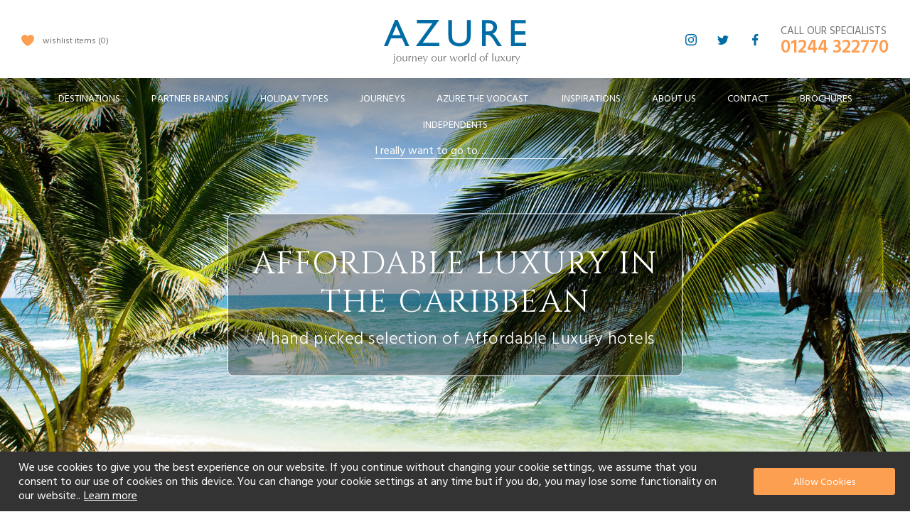

--- FILE ---
content_type: text/html; charset=UTF-8
request_url: https://www.azurecollection.com/destinations/caribbean/affordable-luxury-in-the-caribbean
body_size: 28248
content:
<!doctype html>
<html lang="en">
    <head >
        <script>
    var LOCALE = 'en\u002DGB';
    var BASE_URL = 'https\u003A\u002F\u002Fwww.azurecollection.com\u002F';
    var require = {
        'baseUrl': 'https\u003A\u002F\u002Fwww.azurecollection.com\u002Fstatic\u002Fversion1758285975\u002Ffrontend\u002FMagento\u002Fazure\u002Fen_GB'
    };</script>        <meta charset="utf-8"/>
<meta name="title" content="Affordable Luxury Caribbean Resorts - Azure Collection"/>
<meta name="description" content="Explore the Azure collection of afforable luxury Caribbean holiday resorts. 5 star hotels at amazing prices. Request a brochure today."/>
<meta name="keywords" content="affordable luxury hotels
affordable luxury holidays"/>
<meta name="robots" content="INDEX,FOLLOW"/>
<meta name="viewport" content="width=device-width, initial-scale=1, maximum-scale=1.0, user-scalable=no"/>
<meta name="format-detection" content="telephone=no"/>
<title>Affordable Luxury Caribbean Resorts - Azure Collection</title>
                <link rel="stylesheet" type="text/css" media="all" href="https://www.azurecollection.com/static/version1758285975/frontend/Magento/azure/en_GB/mage/calendar.css" />
<link rel="stylesheet" type="text/css" media="all" href="https://www.azurecollection.com/static/version1758285975/frontend/Magento/azure/en_GB/css/styles-m.css" />
<link rel="stylesheet" type="text/css" media="all" href="https://www.azurecollection.com/static/version1758285975/frontend/Magento/azure/en_GB/jquery/uppy/dist/uppy-custom.css" />
<link rel="stylesheet" type="text/css" media="all" href="https://www.azurecollection.com/static/version1758285975/frontend/Magento/azure/en_GB/BelVG_GuestWishlist/css/guestwishlist.css" />
<link rel="stylesheet" type="text/css" media="screen and (min-width: 768px)" href="https://www.azurecollection.com/static/version1758285975/frontend/Magento/azure/en_GB/css/styles-l.css" />
<link rel="stylesheet" type="text/css" media="print" href="https://www.azurecollection.com/static/version1758285975/frontend/Magento/azure/en_GB/css/print.css" />
<link rel="stylesheet" type="text/css" media="screen" href="https://www.azurecollection.com/static/version1758285975/frontend/Magento/azure/en_GB/Magento_Theme/css/swiper/swiper.css" />
<link rel="stylesheet" type="text/css" media="screen" href="https://www.azurecollection.com/static/version1758285975/frontend/Magento/azure/en_GB/Magento_Theme/css/owlcarousel/owl.carousel.css" />
<link rel="stylesheet" type="text/css" media="screen" href="https://www.azurecollection.com/static/version1758285975/frontend/Magento/azure/en_GB/Magento_Theme/css/owlcarousel/owl.theme.default.css" />
<script type="text/javascript" src="https://www.azurecollection.com/static/version1758285975/frontend/Magento/azure/en_GB/requirejs/require.js"></script>
<script type="text/javascript" src="https://www.azurecollection.com/static/version1758285975/frontend/Magento/azure/en_GB/mage/requirejs/mixins.js"></script>
<script type="text/javascript" src="https://www.azurecollection.com/static/version1758285975/frontend/Magento/azure/en_GB/requirejs-config.js"></script>
<script type="text/javascript" src="https://www.azurecollection.com/static/version1758285975/frontend/Magento/azure/en_GB/BelVG_GuestWishlist/js/guestwishlist.js"></script>
<script type="text/javascript" src="https://www.google.com/recaptcha/api.js"></script>
<link rel="canonical" href="https://www.azurecollection.com/destinations/caribbean/affordable-luxury-in-the-caribbean" />
<link rel="icon" type="image/x-icon" href="https://www.azurecollection.com/media/favicon/default/favicon.ico" />
<link rel="shortcut icon" type="image/x-icon" href="https://www.azurecollection.com/media/favicon/default/favicon.ico" />
                <script>
        window.getWpCookie = function(name) {
            match = document.cookie.match(new RegExp(name + '=([^;]+)'));
            if (match) return decodeURIComponent(match[1].replace(/\+/g, ' ')) ;
        };

        window.dataLayer = window.dataLayer || [];
                var dlObjects = [{"ecommerce":{"currencyCode":"GBP","impressions":[{"name":"Anse Chastanet","id":"32","price":"2570.00","category":"Destinations\/Caribbean\/Affordable Luxury","list":"Destinations\/Caribbean\/Affordable Luxury","position":1},{"name":"Bequia Beach Hotel","id":"33","price":"2565.00","category":"Destinations\/Caribbean\/Affordable Luxury","list":"Destinations\/Caribbean\/Affordable Luxury","position":2},{"name":"Crystal Cove by Elegant Hotels","id":"35","price":"2035.00","category":"Destinations\/Caribbean\/Affordable Luxury","list":"Destinations\/Caribbean\/Affordable Luxury","position":3},{"name":"Galley Bay Resort & Spa","id":"46","price":"3105.00","category":"Destinations\/Caribbean\/Affordable Luxury","list":"Destinations\/Caribbean\/Affordable Luxury","position":4},{"name":"Mount Cinnamon Beach & Wellness Resort","id":"70","price":"2215.00","category":"Destinations\/Caribbean\/Affordable Luxury","list":"Destinations\/Caribbean\/Affordable Luxury","position":5},{"name":"Sandy Haven","id":"78","price":"1615.00","category":"Destinations\/Caribbean\/Affordable Luxury","list":"Destinations\/Caribbean\/Affordable Luxury","position":6},{"name":"Strawberry Hill","id":"83","price":"2560.00","category":"Destinations\/Caribbean\/Affordable Luxury","list":"Destinations\/Caribbean\/Affordable Luxury","position":7},{"name":"The Caves","id":"84","price":"2096.00","category":"Destinations\/Caribbean\/Affordable Luxury","list":"Destinations\/Caribbean\/Affordable Luxury","position":8},{"name":"Tamarind by Elegant Hotels","id":"140","price":"3555.00","category":"Destinations\/Caribbean\/Affordable Luxury","list":"Destinations\/Caribbean\/Affordable Luxury","position":9},{"name":"Mango Bay","id":"316","price":"1915.00","category":"Destinations\/Caribbean\/Affordable Luxury","list":"Destinations\/Caribbean\/Affordable Luxury","position":10},{"name":"Palm Island Resort & Spa","id":"318","price":"4135.00","category":"Destinations\/Caribbean\/Affordable Luxury","list":"Destinations\/Caribbean\/Affordable Luxury","position":11},{"name":"Treasure Beach by Elegant Hotels","id":"319","price":"3850.00","category":"Destinations\/Caribbean\/Affordable Luxury","list":"Destinations\/Caribbean\/Affordable Luxury","position":12},{"name":"Waves Hotel & Spa by Elegant Hotels","id":"331","price":"1870.00","category":"Destinations\/Caribbean\/Affordable Luxury","list":"Destinations\/Caribbean\/Affordable Luxury","position":13},{"name":"Windjammer Landing Resort & Residences","id":"332","price":"2490.00","category":"Destinations\/Caribbean\/Affordable Luxury","list":"Destinations\/Caribbean\/Affordable Luxury","position":14},{"name":"Secrets Maroma Beach Riviera Cancun","id":"349","price":"2235.00","category":"Destinations\/Caribbean\/Affordable Luxury","list":"Destinations\/Caribbean\/Affordable Luxury","position":15}]},"event":"impression","eventCategory":"Ecommerce","eventAction":"Impression"}];
        for (var i in dlObjects) {
            window.dataLayer.push(dlObjects[i]);
        }
        var wpCookies = ['wp_customerId','wp_customerGroup'];
        wpCookies.map(function(cookieName) {
            var cookieValue = window.getWpCookie(cookieName);
            if (cookieValue) {
                var dlObject = {};
                dlObject[cookieName.replace('wp_', '')] = cookieValue;
                window.dataLayer.push(dlObject);
            }
        });

            </script>

    <!-- Google tag (gtag.js) --> <script async src="https://www.googletagmanager.com/gtag/js?id=G-8870296K7X"></script> <script> window.dataLayer = window.dataLayer || []; function gtag(){dataLayer.push(arguments);} gtag('js', new Date()); gtag('config', 'G-8870296K7X'); </script>    <script type="text/x-magento-init">
        {
            "*": {
                "Magento_PageCache/js/form-key-provider": {
                    "isPaginationCacheEnabled":
                        0                }
            }
        }
    </script>
    </head>
    <body data-container="body"
          data-mage-init='{"loaderAjax": {}, "loader": { "icon": "https://www.azurecollection.com/static/version1758285975/frontend/Magento/azure/en_GB/images/loader-2.gif"}}'
        id="html-body" class="page-with-filter resort-page page-products categorypath-destinations-caribbean-affordable-luxury-in-the-caribbean category-affordable-luxury-in-the-caribbean catalog-category-view page-layout-1column">
        
<script type="text/x-magento-init">
    {
        "*": {
            "Magento_PageBuilder/js/widget-initializer": {
                "config": {"[data-content-type=\"slider\"][data-appearance=\"default\"]":{"Magento_PageBuilder\/js\/content-type\/slider\/appearance\/default\/widget":false},"[data-content-type=\"map\"]":{"Magento_PageBuilder\/js\/content-type\/map\/appearance\/default\/widget":false},"[data-content-type=\"row\"]":{"Magento_PageBuilder\/js\/content-type\/row\/appearance\/default\/widget":false},"[data-content-type=\"tabs\"]":{"Magento_PageBuilder\/js\/content-type\/tabs\/appearance\/default\/widget":false},"[data-content-type=\"slide\"]":{"Magento_PageBuilder\/js\/content-type\/slide\/appearance\/default\/widget":{"buttonSelector":".pagebuilder-slide-button","showOverlay":"hover","dataRole":"slide"}},"[data-content-type=\"banner\"]":{"Magento_PageBuilder\/js\/content-type\/banner\/appearance\/default\/widget":{"buttonSelector":".pagebuilder-banner-button","showOverlay":"hover","dataRole":"banner"}},"[data-content-type=\"buttons\"]":{"Magento_PageBuilder\/js\/content-type\/buttons\/appearance\/inline\/widget":false},"[data-content-type=\"products\"][data-appearance=\"carousel\"]":{"Magento_PageBuilder\/js\/content-type\/products\/appearance\/carousel\/widget":false}},
                "breakpoints": {"desktop":{"label":"Desktop","stage":true,"default":true,"class":"desktop-switcher","icon":"Magento_PageBuilder::css\/images\/switcher\/switcher-desktop.svg","conditions":{"min-width":"1024px"},"options":{"products":{"default":{"slidesToShow":"5"}}}},"tablet":{"conditions":{"max-width":"1024px","min-width":"768px"},"options":{"products":{"default":{"slidesToShow":"4"},"continuous":{"slidesToShow":"3"}}}},"mobile":{"label":"Mobile","stage":true,"class":"mobile-switcher","icon":"Magento_PageBuilder::css\/images\/switcher\/switcher-mobile.svg","media":"only screen and (max-width: 767px)","conditions":{"max-width":"767px","min-width":"640px"},"options":{"products":{"default":{"slidesToShow":"3"}}}},"mobile-small":{"conditions":{"max-width":"640px"},"options":{"products":{"default":{"slidesToShow":"2"},"continuous":{"slidesToShow":"1"}}}}}            }
        }
    }
</script>

<div class="cookie-status-message" id="cookie-status">
    The store will not work correctly when cookies are disabled.</div>
<script type="text&#x2F;javascript">document.querySelector("#cookie-status").style.display = "none";</script>
<script type="text/x-magento-init">
    {
        "*": {
            "cookieStatus": {}
        }
    }
</script>

<script type="text/x-magento-init">
    {
        "*": {
            "mage/cookies": {
                "expires": null,
                "path": "\u002F",
                "domain": ".www.azurecollection.com",
                "secure": true,
                "lifetime": "3600"
            }
        }
    }
</script>
    <noscript>
        <div class="message global noscript">
            <div class="content">
                <p>
                    <strong>JavaScript seems to be disabled in your browser.</strong>
                    <span>
                        For the best experience on our site, be sure to turn on Javascript in your browser.                    </span>
                </p>
            </div>
        </div>
    </noscript>
    <div role="alertdialog"
         tabindex="-1"
         class="message global cookie"
         id="notice-cookie-block"
         style="display: none;">
        <div role="document" class="content" tabindex="0">
            <p><span>We use cookies to give you the best experience on our website. If you continue without changing your cookie settings, we assume that you consent to our use of cookies on this device. You can change your cookie settings at any time but if you do, you may lose some functionality on our website..</span><a href="https://www.azurecollection.com/privacy-policy-cookie-restriction-mode/">Learn more</a></p>            <div class="actions">
                <button id="btn-cookie-allow" class="action allow primary">
                    <span>Allow Cookies</span>
                </button>
            </div>
        </div>
    </div>
    <script type="text/x-magento-init">
        {
            "#notice-cookie-block": {
                "cookieNotices": {
                    "cookieAllowButtonSelector": "#btn-cookie-allow",
                    "cookieName": "user_allowed_save_cookie",
                    "cookieValue": {"1":1},
                    "cookieLifetime": 31536000,
                    "noCookiesUrl": "https\u003A\u002F\u002Fwww.azurecollection.com\u002Fcookie\u002Findex\u002FnoCookies\u002F"
                }
            }
        }
    </script>

<script>
    window.cookiesConfig = window.cookiesConfig || {};
    window.cookiesConfig.secure = true;
</script><script>    require.config({
        map: {
            '*': {
                wysiwygAdapter: 'mage/adminhtml/wysiwyg/tiny_mce/tinymceAdapter'
            }
        }
    });</script><script>    require.config({
        paths: {
            googleMaps: 'https\u003A\u002F\u002Fmaps.googleapis.com\u002Fmaps\u002Fapi\u002Fjs\u003Fv\u003D3.56\u0026key\u003D'
        },
        config: {
            'Magento_PageBuilder/js/utils/map': {
                style: '',
            },
            'Magento_PageBuilder/js/content-type/map/preview': {
                apiKey: '',
                apiKeyErrorMessage: 'You\u0020must\u0020provide\u0020a\u0020valid\u0020\u003Ca\u0020href\u003D\u0027https\u003A\u002F\u002Fwww.azurecollection.com\u002Fadminhtml\u002Fsystem_config\u002Fedit\u002Fsection\u002Fcms\u002F\u0023cms_pagebuilder\u0027\u0020target\u003D\u0027_blank\u0027\u003EGoogle\u0020Maps\u0020API\u0020key\u003C\u002Fa\u003E\u0020to\u0020use\u0020a\u0020map.'
            },
            'Magento_PageBuilder/js/form/element/map': {
                apiKey: '',
                apiKeyErrorMessage: 'You\u0020must\u0020provide\u0020a\u0020valid\u0020\u003Ca\u0020href\u003D\u0027https\u003A\u002F\u002Fwww.azurecollection.com\u002Fadminhtml\u002Fsystem_config\u002Fedit\u002Fsection\u002Fcms\u002F\u0023cms_pagebuilder\u0027\u0020target\u003D\u0027_blank\u0027\u003EGoogle\u0020Maps\u0020API\u0020key\u003C\u002Fa\u003E\u0020to\u0020use\u0020a\u0020map.'
            },
        }
    });</script><script>
    require.config({
        shim: {
            'Magento_PageBuilder/js/utils/map': {
                deps: ['googleMaps']
            }
        }
    });</script><div class="page-wrapper"><header class="page-header"><div class="header content"><ul class="wish compare wrapper">
    <li class="item link compare wish">
        <a class="action compare wish" title="Wish list" href="https://www.azurecollection.com/gwishlist/index/index/" >wishlist items            <span class="counter qty" >0</span>
        </a>
    </li>
</ul><span data-action="toggle-nav" class="action nav-toggle"><span>Toggle Nav</span></span>
    <a class="logo" href="https://www.azurecollection.com/" title="">
        <img src="https://www.azurecollection.com/static/version1758285975/frontend/Magento/azure/en_GB/images/logo.svg"
             alt=""
             width="170"                     />
    </a>
<div class="header-right">
	<div class="header-right-inner">
		<div class="call-specialists">
<span>Call our specialists</span>
<span class="tel">01244 322770</span>
</div>		<ul class="social-media">
						<li class="phone visible-xs">
				<a href="tel:01244322770" title="phone">
					<img src="https://www.azurecollection.com/media/wysiwyg/social/header-phone.svg" />
				</a>
			</li>
			<li class="instagram hidden-xs">
				<a href="https://www.instagram.com/azurecollection/" title="Instagram" target="_blank">
					<img src="https://www.azurecollection.com/media/wysiwyg/social/header-ig.svg" />
				</a>
			</li>
			<li class="twitter hidden-xs">
				<a href="https://twitter.com/azurecollection" title="Twitter" target="_blank">
					<img src="https://www.azurecollection.com/media/wysiwyg/social/header-tw.svg" />
				</a>
			</li>
			<li class="facebook hidden-xs">
				<a href="https://www.facebook.com/AzureLuxuryHotelCollection" title="Facebook" target="_blank">
					<img src="https://www.azurecollection.com/media/wysiwyg/social/header-fb.svg" />
				</a>
			</li>
					</ul>
	</div>
</div></div></header>    <div class="sections nav-sections">
                <div class="section-items nav-sections-items"
             data-mage-init='{"tabs":{"openedState":"active"}}'>
                                            <div class="section-item-title nav-sections-item-title"
                     data-role="collapsible">
                    <a class="nav-sections-item-switch"
                       data-toggle="switch" href="#store.menu">
                        Menu                    </a>
                </div>
                <div class="section-item-content nav-sections-item-content"
                     id="store.menu"
                     data-role="content">
                    
<nav class="navigation" data-action="navigation">
    <ul data-mage-init='{"menu":{"responsive":true, "expanded":true, "position":{"my":"left top","at":"left bottom"}}}'>
        <li data-level="0"  class="level0 nav-1 category-item first level-top parent"><a href="https://www.azurecollection.com/destinations"  class="level-top" ><span>Destinations</span></a><ul class="level0 submenu"><h4 class="inner-title">our world destinations at a glance</h4><div class="submenu-inner owl-carousel owl-theme"><li data-level="1"  class="level1 nav-1-1 category-item first parent"><a href="https://www.azurecollection.com/destinations/caribbean" ><span class="nav-title">Caribbean</span><img src="/media/catalog/category/Caribbean552x552.jpg" alt="Caribbean" /></a><ul class="level1 submenu"><li data-level="2"  class="level2 nav-1-1-1 category-item first"><a href="https://www.azurecollection.com/destinations/caribbean/anguilla" ><span>Anguilla</span></a></li><li data-level="2"  class="level2 nav-1-1-2 category-item"><a href="https://www.azurecollection.com/destinations/caribbean/antigua" ><span>Antigua</span></a></li><li data-level="2"  class="level2 nav-1-1-3 category-item"><a href="https://www.azurecollection.com/destinations/caribbean/bahamas" ><span>Bahamas</span></a></li><li data-level="2"  class="level2 nav-1-1-4 category-item"><a href="https://www.azurecollection.com/destinations/caribbean/barbados" ><span>Barbados</span></a></li><li data-level="2"  class="level2 nav-1-1-5 category-item"><a href="https://www.azurecollection.com/destinations/caribbean/bvi" ><span>British Virgin Islands</span></a></li><li data-level="2"  class="level2 nav-1-1-6 category-item"><a href="https://www.azurecollection.com/destinations/caribbean/dominican-republic" ><span>Dominican Republic</span></a></li><li data-level="2"  class="level2 nav-1-1-7 category-item"><a href="https://www.azurecollection.com/destinations/caribbean/grenada" ><span>Grenada</span></a></li><li data-level="2"  class="level2 nav-1-1-8 category-item"><a href="https://www.azurecollection.com/destinations/caribbean/the-grenadines" ><span>The Grenadines</span></a></li><li data-level="2"  class="level2 nav-1-1-9 category-item"><a href="https://www.azurecollection.com/destinations/caribbean/caribbean-jamaica" ><span>Jamaica </span></a></li><li data-level="2"  class="level2 nav-1-1-10 category-item"><a href="https://www.azurecollection.com/destinations/caribbean/mexico" ><span>Mexico</span></a></li><li data-level="2"  class="level2 nav-1-1-11 category-item"><a href="https://www.azurecollection.com/destinations/caribbean/st-barths" ><span>St. Barths</span></a></li><li data-level="2"  class="level2 nav-1-1-12 category-item"><a href="https://www.azurecollection.com/destinations/caribbean/st-kitts-nevis" ><span>St Kitts &amp; Nevis</span></a></li><li data-level="2"  class="level2 nav-1-1-13 category-item"><a href="https://www.azurecollection.com/destinations/caribbean/saint-lucia" ><span>Saint Lucia</span></a></li><li data-level="2"  class="level2 nav-1-1-14 category-item"><a href="https://www.azurecollection.com/destinations/caribbean/turks-caicos" ><span>Turks &amp; Caicos </span></a></li><li data-level="2"  class="level2 nav-1-1-15 category-item last"><a href="https://www.azurecollection.com/destinations/caribbean/affordable-luxury-in-the-caribbean" ><span>Affordable Luxury</span></a></li></ul></li><li data-level="1"  class="level1 nav-1-2 category-item parent"><a href="https://www.azurecollection.com/destinations/europe" ><span class="nav-title">Europe</span><img src="/media/catalog/category/Europe552x552.jpg" alt="Europe" /></a><ul class="level1 submenu"><li data-level="2"  class="level2 nav-1-2-1 category-item first"><a href="https://www.azurecollection.com/destinations/europe/cities" ><span>Cities</span></a></li><li data-level="2"  class="level2 nav-1-2-2 category-item"><a href="https://www.azurecollection.com/destinations/europe/croatia-and-montenegro" ><span>Croatia &amp; Montenegro</span></a></li><li data-level="2"  class="level2 nav-1-2-3 category-item"><a href="https://www.azurecollection.com/destinations/europe/cyprus" ><span>Cyprus </span></a></li><li data-level="2"  class="level2 nav-1-2-4 category-item parent"><a href="https://www.azurecollection.com/destinations/europe/france" ><span>France </span></a><ul class="level2 submenu"><li data-level="3"  class="level3 nav-1-2-4-1 category-item first"><a href="https://www.azurecollection.com/destinations/europe/france/cote-d-azur" ><span>Cote d&#039;Azur</span></a></li><li data-level="3"  class="level3 nav-1-2-4-2 category-item"><a href="https://www.azurecollection.com/destinations/europe/france/paris" ><span>Paris</span></a></li><li data-level="3"  class="level3 nav-1-2-4-3 category-item last"><a href="https://www.azurecollection.com/destinations/europe/france/lake-geneva" ><span>Lake Geneva</span></a></li></ul></li><li data-level="2"  class="level2 nav-1-2-5 category-item parent"><a href="https://www.azurecollection.com/destinations/europe/greece" ><span>Greece</span></a><ul class="level2 submenu"><li data-level="3"  class="level3 nav-1-2-5-1 category-item first"><a href="https://www.azurecollection.com/destinations/europe/greece/corfu" ><span>Corfu</span></a></li><li data-level="3"  class="level3 nav-1-2-5-2 category-item"><a href="https://www.azurecollection.com/destinations/europe/greece/crete" ><span>Crete</span></a></li><li data-level="3"  class="level3 nav-1-2-5-3 category-item"><a href="https://www.azurecollection.com/destinations/europe/greece/halkidiki" ><span>Halkidiki</span></a></li><li data-level="3"  class="level3 nav-1-2-5-4 category-item"><a href="https://www.azurecollection.com/destinations/europe/greece/mykonos" ><span>Mykonos</span></a></li><li data-level="3"  class="level3 nav-1-2-5-5 category-item"><a href="https://www.azurecollection.com/destinations/europe/greece/santorini" ><span>Santorini</span></a></li><li data-level="3"  class="level3 nav-1-2-5-6 category-item"><a href="https://www.azurecollection.com/destinations/europe/greece/skiathos" ><span>Skiathos</span></a></li><li data-level="3"  class="level3 nav-1-2-5-7 category-item last"><a href="https://www.azurecollection.com/destinations/europe/greece/the-greek-mainland" ><span>The Greek Mainland</span></a></li></ul></li><li data-level="2"  class="level2 nav-1-2-6 category-item parent"><a href="https://www.azurecollection.com/destinations/europe/italy" ><span>Italy</span></a><ul class="level2 submenu"><li data-level="3"  class="level3 nav-1-2-6-1 category-item first"><a href="https://www.azurecollection.com/destinations/europe/italy/venice" ><span>Venice</span></a></li><li data-level="3"  class="level3 nav-1-2-6-2 category-item"><a href="https://www.azurecollection.com/destinations/europe/italy/rome" ><span>Rome</span></a></li><li data-level="3"  class="level3 nav-1-2-6-3 category-item"><a href="https://www.azurecollection.com/destinations/europe/italy/florence" ><span>Florence</span></a></li><li data-level="3"  class="level3 nav-1-2-6-4 category-item"><a href="https://www.azurecollection.com/destinations/europe/italy/tuscany" ><span>Tuscany</span></a></li><li data-level="3"  class="level3 nav-1-2-6-5 category-item"><a href="https://www.azurecollection.com/destinations/europe/italy/umbria" ><span>Umbria</span></a></li><li data-level="3"  class="level3 nav-1-2-6-6 category-item"><a href="https://www.azurecollection.com/destinations/europe/italy/emilia-romagna" ><span>Emilia-Romagna</span></a></li><li data-level="3"  class="level3 nav-1-2-6-7 category-item"><a href="https://www.azurecollection.com/destinations/europe/italy/le-marche" ><span>Le Marche</span></a></li><li data-level="3"  class="level3 nav-1-2-6-8 category-item"><a href="https://www.azurecollection.com/destinations/europe/italy/the-lakes-verona-milan" ><span>The Lakes, Verona &amp; Milan</span></a></li><li data-level="3"  class="level3 nav-1-2-6-9 category-item"><a href="https://www.azurecollection.com/destinations/europe/italy/the-dolomites-and-alps" ><span>The Dolomites &amp; Alps</span></a></li><li data-level="3"  class="level3 nav-1-2-6-10 category-item"><a href="https://www.azurecollection.com/destinations/europe/italy/portofino" ><span>Ligurian Riviera</span></a></li><li data-level="3"  class="level3 nav-1-2-6-11 category-item"><a href="https://www.azurecollection.com/destinations/europe/italy/amalfi-coast-sorrento-capri" ><span>Amalfi Coast, Sorrento &amp; Capri</span></a></li><li data-level="3"  class="level3 nav-1-2-6-12 category-item"><a href="https://www.azurecollection.com/destinations/europe/italy/puglia" ><span>Puglia &amp; Basilicata</span></a></li><li data-level="3"  class="level3 nav-1-2-6-13 category-item last"><a href="https://www.azurecollection.com/destinations/europe/italy/siciliy-sardinia" ><span>Siciliy &amp; Sardinia</span></a></li></ul></li><li data-level="2"  class="level2 nav-1-2-7 category-item parent"><a href="https://www.azurecollection.com/destinations/europe/portugal-madeira" ><span>Portugal &amp; Madeira</span></a><ul class="level2 submenu"><li data-level="3"  class="level3 nav-1-2-7-1 category-item first"><a href="https://www.azurecollection.com/destinations/europe/portugal-madeira/the-algarve" ><span>The Algarve</span></a></li><li data-level="3"  class="level3 nav-1-2-7-2 category-item"><a href="https://www.azurecollection.com/destinations/europe/portugal-madeira/porto-and-the-douro-valley" ><span>Porto and the Douro Valley</span></a></li><li data-level="3"  class="level3 nav-1-2-7-3 category-item last"><a href="https://www.azurecollection.com/destinations/europe/portugal-madeira/madeira" ><span>Madeira</span></a></li></ul></li><li data-level="2"  class="level2 nav-1-2-8 category-item parent"><a href="https://www.azurecollection.com/destinations/europe/spain" ><span>Spain</span></a><ul class="level2 submenu"><li data-level="3"  class="level3 nav-1-2-8-1 category-item first"><a href="https://www.azurecollection.com/destinations/europe/spain/catalonia" ><span>Catalonia</span></a></li><li data-level="3"  class="level3 nav-1-2-8-2 category-item"><a href="https://www.azurecollection.com/destinations/europe/spain/costa-del-sol" ><span>Costa Del Sol</span></a></li><li data-level="3"  class="level3 nav-1-2-8-3 category-item"><a href="https://www.azurecollection.com/destinations/europe/spain/ibiza" ><span>Ibiza</span></a></li><li data-level="3"  class="level3 nav-1-2-8-4 category-item"><a href="https://www.azurecollection.com/destinations/europe/spain/majorca" ><span>Majorca</span></a></li><li data-level="3"  class="level3 nav-1-2-8-5 category-item last"><a href="https://www.azurecollection.com/destinations/europe/spain/tenerife" ><span>Tenerife</span></a></li></ul></li><li data-level="2"  class="level2 nav-1-2-9 category-item last"><a href="https://www.azurecollection.com/destinations/europe/turkey" ><span>Turkey </span></a></li></ul></li><li data-level="1"  class="level1 nav-1-3 category-item parent"><a href="https://www.azurecollection.com/destinations/indian-ocean" ><span class="nav-title">Indian Ocean</span><img src="/media/catalog/category/IndianOcean552x552.jpg" alt="Indian Ocean" /></a><ul class="level1 submenu"><li data-level="2"  class="level2 nav-1-3-1 category-item first"><a href="https://www.azurecollection.com/destinations/indian-ocean/maldives" ><span>Maldives</span></a></li><li data-level="2"  class="level2 nav-1-3-2 category-item"><a href="https://www.azurecollection.com/destinations/indian-ocean/mauritius" ><span>Mauritius</span></a></li><li data-level="2"  class="level2 nav-1-3-3 category-item"><a href="https://www.azurecollection.com/destinations/indian-ocean/seychelles" ><span>Seychelles</span></a></li><li data-level="2"  class="level2 nav-1-3-4 category-item last"><a href="https://www.azurecollection.com/destinations/indian-ocean/affordable-luxury-in-the-indian-ocean" ><span>Affordable Luxury</span></a></li></ul></li><li data-level="1"  class="level1 nav-1-4 category-item parent"><a href="https://www.azurecollection.com/destinations/arabian-gulf" ><span class="nav-title">Arabian Gulf</span><img src="/media/catalog/category/ArabianGulf552x552.jpg" alt="Arabian Gulf" /></a><ul class="level1 submenu"><li data-level="2"  class="level2 nav-1-4-1 category-item first"><a href="https://www.azurecollection.com/destinations/arabian-gulf/dubai" ><span>Dubai</span></a></li><li data-level="2"  class="level2 nav-1-4-2 category-item"><a href="https://www.azurecollection.com/destinations/arabian-gulf/abu-dhabi" ><span>Abu Dhabi</span></a></li><li data-level="2"  class="level2 nav-1-4-3 category-item last"><a href="https://www.azurecollection.com/destinations/arabian-gulf/oman" ><span>Oman</span></a></li></ul></li><li data-level="1"  class="level1 nav-1-5 category-item"><a href="https://www.azurecollection.com/destinations/cruises" ><span class="nav-title">Cruises </span><img src="/media/catalog/category/Cruising552x552.jpg" alt="Cruises " /></a></li><li data-level="1"  class="level1 nav-1-6 category-item parent"><a href="https://www.azurecollection.com/destinations/north-africa" ><span class="nav-title">North Africa</span><img src="/media/catalog/category/NorthAfrica552x552.jpg" alt="North Africa" /></a><ul class="level1 submenu"><li data-level="2"  class="level2 nav-1-6-1 category-item first last"><a href="https://www.azurecollection.com/destinations/north-africa/morocco" ><span>Morocco</span></a></li></ul></li><li data-level="1"  class="level1 nav-1-7 category-item parent"><a href="https://www.azurecollection.com/destinations/east-africa" ><span class="nav-title">East Africa</span><img src="/media/catalog/category/EasternAfrica552x552.jpg" alt="East Africa" /></a><ul class="level1 submenu"><li data-level="2"  class="level2 nav-1-7-1 category-item first"><a href="https://www.azurecollection.com/destinations/east-africa/kenya" ><span>Kenya</span></a></li><li data-level="2"  class="level2 nav-1-7-2 category-item"><a href="https://www.azurecollection.com/destinations/east-africa/tanzania" ><span>Tanzania</span></a></li><li data-level="2"  class="level2 nav-1-7-3 category-item"><a href="https://www.azurecollection.com/destinations/east-africa/zanzibar" ><span>Zanzibar</span></a></li><li data-level="2"  class="level2 nav-1-7-4 category-item"><a href="https://www.azurecollection.com/destinations/east-africa/rwandaanduganda" ><span>Rwanda &amp; Uganda</span></a></li><li data-level="2"  class="level2 nav-1-7-5 category-item last"><a href="https://www.azurecollection.com/destinations/east-africa/madagascar" ><span>Madagascar</span></a></li></ul></li><li data-level="1"  class="level1 nav-1-8 category-item parent"><a href="https://www.azurecollection.com/destinations/southern-africa" ><span class="nav-title">Southern Africa</span><img src="/media/catalog/category/SouthAfrica552x552_1.jpg" alt="Southern Africa" /></a><ul class="level1 submenu"><li data-level="2"  class="level2 nav-1-8-1 category-item first"><a href="https://www.azurecollection.com/destinations/southern-africa/botswana" ><span>Botswana</span></a></li><li data-level="2"  class="level2 nav-1-8-2 category-item"><a href="https://www.azurecollection.com/destinations/southern-africa/kruger-national-park-malaria-free-safaris" ><span>Kruger National Park &amp; Malaria Free Safaris</span></a></li><li data-level="2"  class="level2 nav-1-8-3 category-item"><a href="https://www.azurecollection.com/destinations/southern-africa/mozambique" ><span>Mozambique</span></a></li><li data-level="2"  class="level2 nav-1-8-4 category-item"><a href="https://www.azurecollection.com/destinations/southern-africa/namibia" ><span>Namibia</span></a></li><li data-level="2"  class="level2 nav-1-8-5 category-item"><a href="https://www.azurecollection.com/destinations/southern-africa/south-africa" ><span>South Africa</span></a></li><li data-level="2"  class="level2 nav-1-8-6 category-item last"><a href="https://www.azurecollection.com/destinations/southern-africa/zambia-zimbabwe" ><span>Zambia &amp; Zimbabwe</span></a></li></ul></li><li data-level="1"  class="level1 nav-1-9 category-item parent"><a href="https://www.azurecollection.com/destinations/asia" ><span class="nav-title">Asia</span><img src="/media/catalog/category/Asia552x552.jpg" alt="Asia" /></a><ul class="level1 submenu"><li data-level="2"  class="level2 nav-1-9-1 category-item first"><a href="https://www.azurecollection.com/destinations/asia/bali-lombok" ><span>Bali &amp; Lombok</span></a></li><li data-level="2"  class="level2 nav-1-9-2 category-item"><a href="https://www.azurecollection.com/destinations/asia/cambodia" ><span>Cambodia</span></a></li><li data-level="2"  class="level2 nav-1-9-3 category-item"><a href="https://www.azurecollection.com/destinations/asia/china" ><span>China</span></a></li><li data-level="2"  class="level2 nav-1-9-4 category-item"><a href="https://www.azurecollection.com/destinations/asia/india" ><span>India</span></a></li><li data-level="2"  class="level2 nav-1-9-5 category-item"><a href="https://www.azurecollection.com/destinations/asia/malaysia" ><span>Malaysia</span></a></li><li data-level="2"  class="level2 nav-1-9-6 category-item"><a href="https://www.azurecollection.com/destinations/asia/singapore" ><span>Singapore</span></a></li><li data-level="2"  class="level2 nav-1-9-7 category-item"><a href="https://www.azurecollection.com/destinations/asia/vietnam" ><span>Vietnam</span></a></li><li data-level="2"  class="level2 nav-1-9-8 category-item"><a href="https://www.azurecollection.com/destinations/asia/thailand" ><span>Thailand</span></a></li><li data-level="2"  class="level2 nav-1-9-9 category-item"><a href="https://www.azurecollection.com/destinations/asia/sri-lanka" ><span>Sri Lanka</span></a></li><li data-level="2"  class="level2 nav-1-9-10 category-item last"><a href="https://www.azurecollection.com/destinations/asia/laos" ><span>Laos</span></a></li></ul></li><li data-level="1"  class="level1 nav-1-10 category-item parent"><a href="https://www.azurecollection.com/destinations/australia" ><span class="nav-title">Australia</span><img src="/media/catalog/category/Australia552x5521.jpg" alt="Australia" /></a><ul class="level1 submenu"><li data-level="2"  class="level2 nav-1-10-1 category-item first"><a href="https://www.azurecollection.com/destinations/australia/new-south-wales" ><span>New South Wales</span></a></li><li data-level="2"  class="level2 nav-1-10-2 category-item"><a href="https://www.azurecollection.com/destinations/australia/northern-territory" ><span>Northern Territory</span></a></li><li data-level="2"  class="level2 nav-1-10-3 category-item"><a href="https://www.azurecollection.com/destinations/australia/queensland" ><span>Queensland</span></a></li><li data-level="2"  class="level2 nav-1-10-4 category-item"><a href="https://www.azurecollection.com/destinations/australia/south-australia" ><span>South Australia</span></a></li><li data-level="2"  class="level2 nav-1-10-5 category-item"><a href="https://www.azurecollection.com/destinations/australia/tasmania" ><span>Tasmania</span></a></li><li data-level="2"  class="level2 nav-1-10-6 category-item"><a href="https://www.azurecollection.com/destinations/australia/victoria" ><span>Victoria</span></a></li><li data-level="2"  class="level2 nav-1-10-7 category-item last"><a href="https://www.azurecollection.com/destinations/australia/western-territory" ><span>Western Australia</span></a></li></ul></li><li data-level="1"  class="level1 nav-1-11 category-item parent"><a href="https://www.azurecollection.com/destinations/new-zealand" ><span class="nav-title">New Zealand</span><img src="/media/catalog/category/NewZealand552x552D.jpg" alt="New Zealand" /></a><ul class="level1 submenu"><li data-level="2"  class="level2 nav-1-11-1 category-item first parent"><a href="https://www.azurecollection.com/destinations/new-zealand/north-island" ><span>North Island</span></a><ul class="level2 submenu"><li data-level="3"  class="level3 nav-1-11-1-1 category-item first"><a href="https://www.azurecollection.com/destinations/new-zealand/north-island/auckland" ><span>Auckland</span></a></li><li data-level="3"  class="level3 nav-1-11-1-2 category-item"><a href="https://www.azurecollection.com/destinations/new-zealand/north-island/napier" ><span>Napier</span></a></li><li data-level="3"  class="level3 nav-1-11-1-3 category-item"><a href="https://www.azurecollection.com/destinations/new-zealand/north-island/rotorua" ><span>Rotorua</span></a></li><li data-level="3"  class="level3 nav-1-11-1-4 category-item last"><a href="https://www.azurecollection.com/destinations/new-zealand/north-island/wellington" ><span>Wellington</span></a></li></ul></li><li data-level="2"  class="level2 nav-1-11-2 category-item last parent"><a href="https://www.azurecollection.com/destinations/new-zealand/south-island" ><span>South Island</span></a><ul class="level2 submenu"><li data-level="3"  class="level3 nav-1-11-2-1 category-item first"><a href="https://www.azurecollection.com/destinations/new-zealand/south-island/christchurch" ><span>Christchurch</span></a></li><li data-level="3"  class="level3 nav-1-11-2-2 category-item"><a href="https://www.azurecollection.com/destinations/new-zealand/south-island/nelson" ><span>Nelson</span></a></li><li data-level="3"  class="level3 nav-1-11-2-3 category-item"><a href="https://www.azurecollection.com/destinations/new-zealand/south-island/queenstown" ><span>Queenstown</span></a></li><li data-level="3"  class="level3 nav-1-11-2-4 category-item last"><a href="https://www.azurecollection.com/destinations/new-zealand/south-island/wanaka" ><span>Wanaka</span></a></li></ul></li></ul></li><li data-level="1"  class="level1 nav-1-12 category-item parent"><a href="https://www.azurecollection.com/destinations/south-pacific" ><span class="nav-title">South Pacific</span><img src="/media/catalog/category/SouthPacific552x552.jpg" alt="South Pacific" /></a><ul class="level1 submenu"><li data-level="2"  class="level2 nav-1-12-1 category-item first"><a href="https://www.azurecollection.com/destinations/south-pacific/bora-bora" ><span>Bora Bora</span></a></li><li data-level="2"  class="level2 nav-1-12-2 category-item"><a href="https://www.azurecollection.com/destinations/south-pacific/fiji" ><span>Fiji</span></a></li><li data-level="2"  class="level2 nav-1-12-3 category-item last"><a href="https://www.azurecollection.com/destinations/south-pacific/tahiti" ><span>Tahiti</span></a></li></ul></li><li data-level="1"  class="level1 nav-1-13 category-item parent"><a href="https://www.azurecollection.com/destinations/north-america" ><span class="nav-title">North America</span><img src="/media/catalog/category/NorthAmerica552x552.jpg" alt="North America" /></a><ul class="level1 submenu"><li data-level="2"  class="level2 nav-1-13-1 category-item first parent"><a href="https://www.azurecollection.com/destinations/north-america/usa" ><span>USA</span></a><ul class="level2 submenu"><li data-level="3"  class="level3 nav-1-13-1-1 category-item first"><a href="https://www.azurecollection.com/destinations/north-america/usa/east-coast" ><span>East Coast</span></a></li><li data-level="3"  class="level3 nav-1-13-1-2 category-item"><a href="https://www.azurecollection.com/destinations/north-america/usa/florida" ><span>Florida</span></a></li><li data-level="3"  class="level3 nav-1-13-1-3 category-item"><a href="https://www.azurecollection.com/destinations/north-america/usa/california" ><span>Western USA</span></a></li><li data-level="3"  class="level3 nav-1-13-1-4 category-item"><a href="https://www.azurecollection.com/destinations/north-america/usa/hawaii" ><span>Hawaii </span></a></li><li data-level="3"  class="level3 nav-1-13-1-5 category-item"><a href="https://www.azurecollection.com/destinations/north-america/usa/the-deep-south" ><span>The Deep South </span></a></li><li data-level="3"  class="level3 nav-1-13-1-6 category-item"><a href="https://www.azurecollection.com/destinations/north-america/usa/national-parks" ><span>National Parks </span></a></li><li data-level="3"  class="level3 nav-1-13-1-7 category-item"><a href="https://www.azurecollection.com/destinations/north-america/usa/ranch-adventure" ><span>Ranch &amp; Adventure </span></a></li><li data-level="3"  class="level3 nav-1-13-1-8 category-item last"><a href="https://www.azurecollection.com/destinations/north-america/usa/us-pacific-northwest" ><span>Pacific Northwest</span></a></li></ul></li><li data-level="2"  class="level2 nav-1-13-2 category-item last parent"><a href="https://www.azurecollection.com/destinations/north-america/canada-alaska" ><span>Canada &amp; Alaska</span></a><ul class="level2 submenu"><li data-level="3"  class="level3 nav-1-13-2-1 category-item first"><a href="https://www.azurecollection.com/destinations/north-america/canada-alaska/south-canada" ><span>Canada </span></a></li><li data-level="3"  class="level3 nav-1-13-2-2 category-item last"><a href="https://www.azurecollection.com/destinations/north-america/canada-alaska/alaska" ><span>Alaska </span></a></li></ul></li></ul></li><li data-level="1"  class="level1 nav-1-14 category-item parent"><a href="https://www.azurecollection.com/destinations/central-america" ><span class="nav-title">Central America</span><img src="/media/catalog/category/CentralAmerica552x552.jpg" alt="Central America" /></a><ul class="level1 submenu"><li data-level="2"  class="level2 nav-1-14-1 category-item first"><a href="https://www.azurecollection.com/destinations/central-america/belize" ><span>Belize</span></a></li><li data-level="2"  class="level2 nav-1-14-2 category-item"><a href="https://www.azurecollection.com/destinations/central-america/costa-rica" ><span>Costa Rica</span></a></li><li data-level="2"  class="level2 nav-1-14-3 category-item last"><a href="https://www.azurecollection.com/destinations/central-america/guatemala" ><span>Guatemala</span></a></li></ul></li><li data-level="1"  class="level1 nav-1-15 category-item last parent"><a href="https://www.azurecollection.com/destinations/latin-america" ><span class="nav-title">South America</span><img src="/media/catalog/category/LatinAmerica552x552.jpg" alt="South America" /></a><ul class="level1 submenu"><li data-level="2"  class="level2 nav-1-15-1 category-item first"><a href="https://www.azurecollection.com/destinations/latin-america/argentina" ><span>Argentina</span></a></li><li data-level="2"  class="level2 nav-1-15-2 category-item"><a href="https://www.azurecollection.com/destinations/latin-america/brazil" ><span>Brazil</span></a></li><li data-level="2"  class="level2 nav-1-15-3 category-item"><a href="https://www.azurecollection.com/destinations/latin-america/chile" ><span>Chile</span></a></li><li data-level="2"  class="level2 nav-1-15-4 category-item"><a href="https://www.azurecollection.com/destinations/latin-america/ecuador-and-the-galapagos-islands" ><span>Ecuador and the Galapagos Islands</span></a></li><li data-level="2"  class="level2 nav-1-15-5 category-item last"><a href="https://www.azurecollection.com/destinations/latin-america/peru" ><span>Peru</span></a></li></ul></li></div></ul></li><li data-level="0"  class="level0 nav-2 category-item level-top parent"><a href="https://www.azurecollection.com/azure-s-preferred-partners"  class="level-top" ><span>Partner Brands</span></a><ul class="level0 submenu"><div class="submenu-inner owl-carousel owl-theme"><li data-level="1"  class="level1 nav-2-1 category-item first"><a href="https://www.azurecollection.com/azure-s-preferred-partners/one-only-hotels-destination-page" ><span class="nav-title">One&amp;Only Resorts</span><img src="/media/catalog/category/One_Only-552.jpg" alt="One&amp;Only Resorts" /></a></li><li data-level="1"  class="level1 nav-2-2 category-item"><a href="https://www.azurecollection.com/azure-s-preferred-partners/atlantis-resorts-destination-page" ><span class="nav-title">Atlantis Resorts</span><img src="/media/catalog/category/Atlantis-552.jpg" alt="Atlantis Resorts" /></a></li><li data-level="1"  class="level1 nav-2-3 category-item"><a href="https://www.azurecollection.com/azure-s-preferred-partners/jumeirah-hotels-and-resorts" ><span class="nav-title">Jumeirah Hotels and Resorts</span><img src="/media/catalog/category/Jumeirah-552---2_2.jpg" alt="Jumeirah Hotels and Resorts" /></a></li><li data-level="1"  class="level1 nav-2-4 category-item"><a href="https://www.azurecollection.com/azure-s-preferred-partners/baglioni-hotels-resorts" ><span class="nav-title">Baglioni Hotels &amp; Resorts</span><img src="/media/catalog/category/Baglioni-Header.jpg" alt="Baglioni Hotels &amp; Resorts" /></a></li><li data-level="1"  class="level1 nav-2-5 category-item"><a href="https://www.azurecollection.com/azure-s-preferred-partners/jamaica-luxury" ><span class="nav-title">Jamaica Luxury</span><img src="/media/catalog/category/Jamaica-552_1.jpg" alt="Jamaica Luxury" /></a></li><li data-level="1"  class="level1 nav-2-6 category-item last"><a href="https://www.azurecollection.com/azure-s-preferred-partners/grecotel-hotels-resorts" ><span class="nav-title">Grecotel Hotels &amp; Resorts</span><img src="/media/catalog/category/Grecotel-552.jpg" alt="Grecotel Hotels &amp; Resorts" /></a></li></div></ul></li><li data-level="0"  class="level0 nav-3 category-item level-top parent"><a href="https://www.azurecollection.com/holiday-types"  class="level-top" ><span>Holiday types</span></a><ul class="level0 submenu"><div class="submenu-inner owl-carousel owl-theme"><li data-level="1"  class="level1 nav-3-1 category-item first"><a href="https://www.azurecollection.com/holiday-types/escape" ><span class="nav-title">Escape</span><img src="/media/catalog/category/Escape552x552.jpg" alt="Escape" /></a></li><li data-level="1"  class="level1 nav-3-2 category-item"><a href="https://www.azurecollection.com/holiday-types/family" ><span class="nav-title">Family</span><img src="/media/catalog/category/Family552x552.jpg" alt="Family" /></a></li><li data-level="1"  class="level1 nav-3-3 category-item"><a href="https://www.azurecollection.com/holiday-types/honeymoon" ><span class="nav-title">Honeymoon</span><img src="/media/catalog/category/Honeymoon552x552.jpg" alt="Honeymoon" /></a></li><li data-level="1"  class="level1 nav-3-4 category-item"><a href="https://www.azurecollection.com/holiday-types/spa" ><span class="nav-title">Spa</span><img src="/media/catalog/category/Spa552x552-2.jpg" alt="Spa" /></a></li><li data-level="1"  class="level1 nav-3-5 category-item"><a href="https://www.azurecollection.com/holiday-types/villas" ><span class="nav-title">Villas</span><img src="/media/catalog/category/Villas552x552.jpg" alt="Villas" /></a></li><li data-level="1"  class="level1 nav-3-6 category-item"><a href="https://www.azurecollection.com/holiday-types/golf" ><span class="nav-title">Golf</span><img src="/media/catalog/category/Golf552x552.jpg" alt="Golf" /></a></li><li data-level="1"  class="level1 nav-3-7 category-item"><a href="https://www.azurecollection.com/holiday-types/food" ><span class="nav-title">Food</span><img src="/media/catalog/category/Food552x552.jpg" alt="Food" /></a></li><li data-level="1"  class="level1 nav-3-8 category-item"><a href="https://www.azurecollection.com/holiday-types/skiing" ><span class="nav-title">Skiing</span><img src="/media/catalog/category/Skiing552x552.jpg" alt="Skiing" /></a></li><li data-level="1"  class="level1 nav-3-9 category-item last"><a href="https://www.azurecollection.com/holiday-types/city-break" ><span class="nav-title">City Break</span><img src="/media/catalog/category/CityBreakImage.jpg" alt="City Break" /></a></li></div></ul></li><li data-level="0"  class="level0 nav-4 category-item level-top parent"><a href="https://www.azurecollection.com/journeys"  class="level-top" ><span>Journeys</span></a><ul class="level0 submenu"><div class="submenu-inner owl-carousel owl-theme"><li data-level="1"  class="level1 nav-4-1 category-item first"><a href="https://www.azurecollection.com/journeys/south-africa" ><span class="nav-title">South Africa</span><img src="/media/catalog/category/SouthAfrica552x552.jpg" alt="South Africa" /></a></li><li data-level="1"  class="level1 nav-4-2 category-item"><a href="https://www.azurecollection.com/journeys/kenya-and-tanzania" ><span class="nav-title">Kenya and Tanzania</span><img src="/media/catalog/category/Kenya_Tanzania552x552.jpg" alt="Kenya and Tanzania" /></a></li><li data-level="1"  class="level1 nav-4-3 category-item"><a href="https://www.azurecollection.com/journeys/botswana-namibia-and-zambia" ><span class="nav-title">South Western Africa</span><img src="/media/catalog/category/BotswanaNamibiaZambia552x552.jpg" alt="South Western Africa" /></a></li><li data-level="1"  class="level1 nav-4-4 category-item"><a href="https://www.azurecollection.com/journeys/south-east-asia" ><span class="nav-title">South-East Asia</span><img src="/media/catalog/category/South-EastAsia552x552.jpg" alt="South-East Asia" /></a></li><li data-level="1"  class="level1 nav-4-5 category-item"><a href="https://www.azurecollection.com/journeys/indo-china" ><span class="nav-title">Indo-China</span><img src="/media/catalog/category/Indo-China552x552.jpg" alt="Indo-China" /></a></li><li data-level="1"  class="level1 nav-4-6 category-item"><a href="https://www.azurecollection.com/journeys/china" ><span class="nav-title">China</span><img src="/media/catalog/category/China552x5524.jpg" alt="China" /></a></li><li data-level="1"  class="level1 nav-4-7 category-item"><a href="https://www.azurecollection.com/journeys/sri-lanka" ><span class="nav-title">Sri Lanka</span><img src="/media/catalog/category/SriLanka552x552.jpg" alt="Sri Lanka" /></a></li><li data-level="1"  class="level1 nav-4-8 category-item"><a href="https://www.azurecollection.com/journeys/india" ><span class="nav-title">India</span><img src="/media/catalog/category/IndiaJP552x552.jpg" alt="India" /></a></li><li data-level="1"  class="level1 nav-4-9 category-item"><a href="https://www.azurecollection.com/journeys/australia" ><span class="nav-title">Australia </span><img src="/media/catalog/category/Australia552x552.jpg" alt="Australia " /></a></li><li data-level="1"  class="level1 nav-4-10 category-item"><a href="https://www.azurecollection.com/journeys/new-zealand" ><span class="nav-title">New Zealand</span><img src="/media/catalog/category/NewZealand552x552.jpg" alt="New Zealand" /></a></li><li data-level="1"  class="level1 nav-4-11 category-item last"><a href="https://www.azurecollection.com/journeys/mexico" ><span class="nav-title">Mexico</span><img src="/media/catalog/category/Mexico552.jpg" alt="Mexico" /></a></li></div></ul></li><li data-level="0"  class="level0 nav-5 category-item last level-top"><a href="https://www.azurecollection.com/azure-the-vodcast-1"  class="level-top" ><span>Azure The Vodcast</span></a></li>        <li><a href="https://www.azurecollection.com/inspiration/" id="id18IYpStW" >Inspirations</a></li><li><a href="https://www.azurecollection.com/about-us/" id="idKFHPXbbB" >About Us</a></li><li><a href="https://www.azurecollection.com/enquire/" id="idFvFIXFsr" >Contact</a></li><li><a href="https://www.azurecollection.com/brochures/" id="idq1MAT7tA" >Brochures</a></li><li><a href="https://www.azurecollection.com/independents/" id="idR8kFZtyP" >Independents</a></li>    </ul>
</nav>
<script type="text/javascript">
	require(['jquery'], function ($) {
		$(document).ready(function(){
			if($(window).width() < 768){
				if(!($('body').hasClass('cms-home'))){
					$($('.nav-sections .block.block-search').detach()).appendTo('.main-banner');
				}
				if($('body').hasClass('cms-home')){
					$('.main-banner .block.block-search #search').attr('placeholder', 'I really want to go to...');
				}
			}

			var $isTouch = false;
            try {
                document.createEvent("TouchEvent");
                console.log('$isTouch true.');
                $isTouch = true;
            } catch (e) {
                console.log('$isTouch false.');
                $isTouch = false;
            }

            if(!$isTouch){
				$('.owl-carousel').on('mouseenter','li.level2.parent', function(){
					var elem = $(this);
					var owlitemwidth = elem.parent().parent().parent().css('width');
					if(elem.parent().parent().parent().is(':last-child')){
						elem.parent().parent().parent().parent().children().css({
							'transform': 'translate3d(-'+owlitemwidth+',0px,0px)',
						});
					} else {
						elem.parent().parent().parent().nextAll().css({
							'transform': 'translate3d('+owlitemwidth+',0px,0px)',
						});
					}
					elem.parent().parent().addClass('hover');
				});

				$('.owl-carousel').on('mouseleave','li.level2.parent', function(){
					var elem = $(this);
					if(elem.parent().parent().parent().is(':last-child')){
						elem.parent().parent().parent().parent().children().css({
							'transform' : '',
						});
					} else {
						elem.parent().parent().parent().nextAll().css({
							'transform' : '',
						});
					}
					elem.parent().parent().removeClass('hover');
				});
			} else {
				$('.navigation').on('click','li.level0.parent > a', function(e){
					e.preventDefault();
					var elem = $(this);
					if(elem.hasClass('clicked')){
						window.location.href= elem.attr('href');
					} else {
						elem.addClass('clicked');
					}
				});
				$('.owl-carousel').on('click','li.level2.parent', function(e){
					e.preventDefault();
					var elem = $(this);
					if(elem.hasClass('clicked')){
						window.location.href= elem.children('a').attr('href');
					} else {
						$('li.level2.parent').each(function(){
							var prevElem = $(this);
							prevElem.parent().parent().parent().nextAll().css({
								'transform' : '',
							});
							prevElem.removeClass('clicked');
							prevElem.parent().parent().removeClass('hover');
						});

						var owlitemwidth = elem.parent().parent().parent().css('width');
						if(elem.parent().parent().parent().is(':last-child')){
							elem.parent().parent().parent().parent().children().css({
								'transform' : 'translate3d(-'+owlitemwidth+',0px,0px)',
							});
						} else {
							elem.parent().parent().parent().nextAll().css({
								'transform' : 'translate3d('+owlitemwidth+',0px,0px)',
							});
						}
						elem.addClass('clicked');
						elem.parent().parent().addClass('hover');
					}
				});
			}
		});		
	});
</script><div class="block block-search">
    <div class="block block-title"><strong>Search</strong></div>
    <div class="block block-content">
        <form class="form minisearch" id="search_mini_form" action="https://www.azurecollection.com/catalogsearch/result/" method="get">
            <div class="field search">
                <label class="label" for="search" data-role="minisearch-label">
                  <span>I really want to go to…</span>
                </label>
                <div class="control">
                    <label class="search-label" for="search">I really want to go to…</label>
                    <input id="search"
                           data-mage-init='{"quickSearch":{
                                "formSelector":"#search_mini_form",
                                "url":"https://www.azurecollection.com/search/ajax/suggest/",
                                "destinationSelector":"#search_autocomplete"}
                           }'
                           type="text"
                           name="q"
                           value=""
                           placeholder="I really want to go to…"
                           class="input-text"
                           maxlength="128"
                           role="combobox"
                           aria-haspopup="false"
                           aria-autocomplete="both"
                           autocomplete="off"/>
                    <div id="search_autocomplete" class="search-autocomplete"></div>
                    <div class="nested">
    <a class="action advanced" href="https://www.azurecollection.com/catalogsearch/advanced/" data-action="advanced-search">
        Advanced Search    </a>
</div>
                </div>
            </div>
            <div class="actions">
                <button type="submit"
                        title="Search"
                        class="action search">
                    <span>Search</span>
                </button>
            </div>
        </form>
    </div>
</div>
<script type="text/javascript">
  require(['jquery'],function ($) {
    $(document).ready(function(){
      var placeholder = $('.nav-sections .block-search input').attr('placeholder');
      $('.nav-sections .block-search input').focusin(function () {
        $(this).attr('placeholder', '');
      });
      $('.nav-sections .block-search input').focusout(function () {
        $(this).attr('placeholder', placeholder);
      });
      
    });
  });
</script>                </div>
                                            <div class="section-item-title nav-sections-item-title"
                     data-role="collapsible">
                    <a class="nav-sections-item-switch"
                       data-toggle="switch" href="#store.links">
                        Account                    </a>
                </div>
                <div class="section-item-content nav-sections-item-content"
                     id="store.links"
                     data-role="content">
                    <!-- Account links -->                </div>
                                    </div>
    </div>
<main id="maincontent" class="page-main"><a id="contentarea" tabindex="-1"></a>
<div class="columns"><div class="column main"><div class="block main-banner category-view"><img src="/media/catalog/category/AffordableLuxuryCaribbeanHeader.jpg" alt="Affordable Luxury" title="Affordable Luxury" /><div class="banner-featured-block">
                </div>
<div class="page-title-wrapper">
    <h1 class="page-title" id="page-title-heading" aria-labelledby="page-title-heading toolbar-amount">
        <span class="base" data-ui-id="page-title-wrapper">Affordable Luxury in the Caribbean</span>
    </h1>
            <span class="sub-title">
            A hand picked selection of Affordable Luxury hotels        </span>
    </div></div><div class="breadcrumbs">
    <ul class="items">
                    <li class="item home">
                            <a href="https://www.azurecollection.com/"
                   title="Go to Home Page">
                    Home                </a>
                        </li>
                    <li class="item category3">
                            <a href="https://www.azurecollection.com/destinations"
                   title="">
                    Destinations                </a>
                        </li>
                    <li class="item category6">
                            <a href="https://www.azurecollection.com/destinations/caribbean"
                   title="">
                    Caribbean                </a>
                        </li>
                    <li class="item category70">
                            <strong>Affordable Luxury</strong>
                        </li>
            </ul>
</div>
<div class="page messages"><div data-placeholder="messages"></div>
<div data-bind="scope: 'messages'">
    <!-- ko if: cookieMessagesObservable() && cookieMessagesObservable().length > 0 -->
    <div aria-atomic="true" role="alert" class="messages" data-bind="foreach: {
        data: cookieMessagesObservable(), as: 'message'
    }">
        <div data-bind="attr: {
            class: 'message-' + message.type + ' ' + message.type + ' message',
            'data-ui-id': 'message-' + message.type
        }">
            <div data-bind="html: $parent.prepareMessageForHtml(message.text)"></div>
        </div>
    </div>
    <!-- /ko -->

    <div aria-atomic="true" role="alert" class="messages" data-bind="foreach: {
        data: messages().messages, as: 'message'
    }, afterRender: purgeMessages">
        <div data-bind="attr: {
            class: 'message-' + message.type + ' ' + message.type + ' message',
            'data-ui-id': 'message-' + message.type
        }">
            <div data-bind="html: $parent.prepareMessageForHtml(message.text)"></div>
        </div>
    </div>
</div>

<script type="text/x-magento-init">
    {
        "*": {
            "Magento_Ui/js/core/app": {
                "components": {
                        "messages": {
                            "component": "Magento_Theme/js/view/messages"
                        }
                    }
                }
            }
    }
</script>
</div><input name="form_key" type="hidden" value="JG1u8u4g52SAj4M0" /><div id="authenticationPopup" data-bind="scope:'authenticationPopup', style: {display: 'none'}">
        <script>window.authenticationPopup = {"autocomplete":"off","customerRegisterUrl":"https:\/\/www.azurecollection.com\/customer\/account\/create\/","customerForgotPasswordUrl":"https:\/\/www.azurecollection.com\/customer\/account\/forgotpassword\/","baseUrl":"https:\/\/www.azurecollection.com\/","customerLoginUrl":"https:\/\/www.azurecollection.com\/customer\/ajax\/login\/"}</script>    <!-- ko template: getTemplate() --><!-- /ko -->
        <script type="text/x-magento-init">
        {
            "#authenticationPopup": {
                "Magento_Ui/js/core/app": {"components":{"authenticationPopup":{"component":"Magento_Customer\/js\/view\/authentication-popup","children":{"messages":{"component":"Magento_Ui\/js\/view\/messages","displayArea":"messages"},"captcha":{"component":"Magento_Captcha\/js\/view\/checkout\/loginCaptcha","displayArea":"additional-login-form-fields","formId":"user_login","configSource":"checkout"}}}}}            },
            "*": {
                "Magento_Ui/js/block-loader": "https\u003A\u002F\u002Fwww.azurecollection.com\u002Fstatic\u002Fversion1758285975\u002Ffrontend\u002FMagento\u002Fazure\u002Fen_GB\u002Fimages\u002Floader\u002D1.gif"
                            }
        }
    </script>
</div>
<script type="text/x-magento-init">
    {
        "*": {
            "Magento_Customer/js/section-config": {
                "sections": {"stores\/store\/switch":["*"],"stores\/store\/switchrequest":["*"],"directory\/currency\/switch":["*"],"*":["messages"],"customer\/account\/logout":["*","recently_viewed_product","recently_compared_product","persistent"],"customer\/account\/loginpost":["*"],"customer\/account\/createpost":["*"],"customer\/account\/editpost":["*"],"customer\/ajax\/login":["checkout-data","cart","captcha"],"catalog\/product_compare\/add":["compare-products"],"catalog\/product_compare\/remove":["compare-products"],"catalog\/product_compare\/clear":["compare-products"],"sales\/guest\/reorder":["cart"],"sales\/order\/reorder":["cart"],"checkout\/cart\/add":["cart","directory-data","gtm"],"checkout\/cart\/delete":["cart","gtm"],"checkout\/cart\/updatepost":["cart"],"checkout\/cart\/updateitemoptions":["cart"],"checkout\/cart\/couponpost":["cart"],"checkout\/cart\/estimatepost":["cart"],"checkout\/cart\/estimateupdatepost":["cart"],"checkout\/onepage\/saveorder":["cart","checkout-data","last-ordered-items"],"checkout\/sidebar\/removeitem":["cart","gtm"],"checkout\/sidebar\/updateitemqty":["cart"],"rest\/*\/v1\/carts\/*\/payment-information":["cart","last-ordered-items","captcha","instant-purchase","gtm"],"rest\/*\/v1\/guest-carts\/*\/payment-information":["cart","captcha","gtm"],"rest\/*\/v1\/guest-carts\/*\/selected-payment-method":["cart","checkout-data"],"rest\/*\/v1\/carts\/*\/selected-payment-method":["cart","checkout-data","instant-purchase"],"customer\/address\/*":["instant-purchase"],"customer\/account\/*":["instant-purchase"],"vault\/cards\/deleteaction":["instant-purchase"],"multishipping\/checkout\/overviewpost":["cart"],"paypal\/express\/placeorder":["cart","checkout-data"],"paypal\/payflowexpress\/placeorder":["cart","checkout-data"],"paypal\/express\/onauthorization":["cart","checkout-data"],"persistent\/index\/unsetcookie":["persistent"],"review\/product\/post":["review"],"paymentservicespaypal\/smartbuttons\/placeorder":["cart","checkout-data"],"paymentservicespaypal\/smartbuttons\/cancel":["cart","checkout-data"],"wishlist\/index\/add":["wishlist"],"wishlist\/index\/remove":["wishlist"],"wishlist\/index\/updateitemoptions":["wishlist"],"wishlist\/index\/update":["wishlist"],"wishlist\/index\/cart":["wishlist","cart"],"wishlist\/index\/fromcart":["wishlist","cart"],"wishlist\/index\/allcart":["wishlist","cart"],"wishlist\/shared\/allcart":["wishlist","cart"],"wishlist\/shared\/cart":["cart"],"braintree\/paypal\/placeorder":["cart","checkout-data"],"braintree\/googlepay\/placeorder":["cart","checkout-data"],"checkout\/cart\/configure":["gtm"],"rest\/*\/v1\/guest-carts\/*\/shipping-information":["gtm"],"rest\/*\/v1\/carts\/*\/shipping-information":["gtm"],"weltpixel_gtm\/index\/dimensions":["gtm"]},
                "clientSideSections": ["checkout-data","cart-data"],
                "baseUrls": ["https:\/\/www.azurecollection.com\/"],
                "sectionNames": ["messages","customer","compare-products","last-ordered-items","cart","directory-data","captcha","instant-purchase","loggedAsCustomer","persistent","review","payments","wishlist","gtm","recently_viewed_product","recently_compared_product","product_data_storage","paypal-billing-agreement","paypal-buyer-country"]            }
        }
    }
</script>
<script type="text/x-magento-init">
    {
        "*": {
            "Magento_Customer/js/customer-data": {
                "sectionLoadUrl": "https\u003A\u002F\u002Fwww.azurecollection.com\u002Fcustomer\u002Fsection\u002Fload\u002F",
                "expirableSectionLifetime": 60,
                "expirableSectionNames": ["cart","persistent"],
                "cookieLifeTime": "3600",
                "cookieDomain": "",
                "updateSessionUrl": "https\u003A\u002F\u002Fwww.azurecollection.com\u002Fcustomer\u002Faccount\u002FupdateSession\u002F",
                "isLoggedIn": ""
            }
        }
    }
</script>
<script type="text/x-magento-init">
    {
        "*": {
            "Magento_Customer/js/invalidation-processor": {
                "invalidationRules": {
                    "website-rule": {
                        "Magento_Customer/js/invalidation-rules/website-rule": {
                            "scopeConfig": {
                                "websiteId": "1"
                            }
                        }
                    }
                }
            }
        }
    }
</script>
<script type="text/x-magento-init">
    {
        "body": {
            "pageCache": {"url":"https:\/\/www.azurecollection.com\/page_cache\/block\/render\/id\/70\/","handles":["default","catalog_category_view","catalog_category_view_type_layered","catalog_category_view_type_layered_without_children","catalog_category_view_displaymode_products","catalog_category_view_id_70","gwl_script","catalog_category_resort"],"originalRequest":{"route":"catalog","controller":"category","action":"view","uri":"\/destinations\/caribbean\/affordable-luxury-in-the-caribbean"},"versionCookieName":"private_content_version"}        }
    }
</script>
<script type="text/x-magento-init">
    {
        "body": {
            "requireCookie": {"noCookieUrl":"https:\/\/www.azurecollection.com\/cookie\/index\/noCookies\/","triggers":[".action.towishlist"],"isRedirectCmsPage":true}        }
    }
</script>
<div class="resortpage-tab">
	<ul class="tablist">
		<li class="tab overview"><a href="#overview" title="Overview"><img src="https://www.azurecollection.com/static/version1758285975/frontend/Magento/azure/en_GB/Magento_Catalog/images/overview.svg" alt="Overview" width="32" />Overview</a></li>
		<li class="tab all-hotels"><a class="gethotels" href="https://www.azurecollection.com/destinations/caribbean/affordable-luxury-in-the-caribbean?hotel_list=true" title="All hotels"><img src="https://www.azurecollection.com/static/version1758285975/frontend/Magento/azure/en_GB/Magento_Catalog/images/all-hotels.svg" alt="All Hotels" width="32"/>All Hotels</a></li>
					</ul>
	<script type="text/javascript">
		/*require(['jquery'],function($){
			$(document).ready(function(){
				$('.gethotels').click(function(e){
					e.preventDefault();
					$.get('',function(data, status){
						var content = $(data).find('#maincontent').html();
						console.log(content);
						$('#maincontent').html(content);
					});
				});
			});
		});*/
	</script>
</div>
<div class="category-description resort" id="overview">
	<div class="small-container">
		<div class="desc-intro">
		    <h2>
			    		    	Enjoy yourself on a budget	    	</h2>
		    		    	<span class="desc-sub-title">Discovering all that the Caribbean has to offer doesn&#039;t need to break the bank</span>
		    		</div>
		<div class="divider">&nbsp;</div>
					<div class="desc-newspaper"><p style="text-align: justify;"><span>The Caribbean has something for everyone, from secluded beaches and relaxing spa resorts, to world-class diving and delicious food. What’s more, all of this can be enjoyed on a modest budget.</span></p>
<div class="divider" style="text-align: justify;"></div>
<p style="text-align: justify;">With Azure’s affordable luxury Caribbean holidays, you can experience some of the world’s most stunning destinations without breaking the bank. Whether you want to immerse yourself in Jamaica’s bustling island life, or unwind on laid-back beaches in the Grenadines, you can choose from a range of exclusive yet reasonably-priced holiday packages.</p>
<p style="text-align: justify;"><strong>Beautiful islands</strong></p>
<p style="text-align: justify;">Whether you’re dining al fresco by the sea, soaking up the sun on a yacht or wandering around colourful colonial buildings, you’re bound to create memories that will last for a lifetime on a holiday to the Caribbean.</p>
<p style="text-align: justify;">For those who want a relaxing beach getaway, each island offers an abundance of white sand shores and clear turquoise waters to choose from. If you prefer something more upbeat, the Caribbean is also renowned for its vibrant nightlife and music scene, which permeates across the region.</p>
<p style="text-align: justify;">Whichever island you choose, you can look forward to an abundance of unique activities and sightseeing opportunities. Head to St. Lucia to gain a close-up view of the world’s only drive-in volcano, Sulphur Springs, or pick your own cocoa beans and make your own chocolate at the Rabot Estate. You can swim with giant stingrays at Antigua’s Stingray City, and enjoy freshwater swimming at Concord Waterfalls in Grenada. Meanwhile, the beaches on the Grenadines offer crystal clear waters teeming with colourful fish - ideal for snorkelers and divers.</p>
<p style="text-align: justify;">If you prefer to keep your feet firmly on the ground, Barbados is well known for its fantastic shopping malls. Head to Limegrove Lifestyle Centre to browse the range of exclusive designer jewellery, handbags and duty-free goods.</p>
<p style="text-align: justify;"><strong>Jamaica</strong></p>
<p style="text-align: justify;">With palm-fringed beaches, a rich culture and delicious cuisine, it’s easy to understand why Jamaica is one of the Caribbean's most popular holiday destinations.</p>
<p style="text-align: justify;">Once home to the legendary musician Bob Marley and the setting for many of Ian Fleming’s James Bond novels, visitors can spend their time visiting stunning locations and exploring the island’s iconic musical heritage. A visit to the Bob Marley museum in Kingston is a must for any music-lover, located in the colonial-style house where the famous artist lived between 1975 and 1981. In recognition of the island’s contribution to world music, the capital city has been named the official Creative City of Music by UNESCO. Kingston is also renowned for its nightlife and is well worth a visit to experience the bustling bars and club scene.</p>
<p style="text-align: justify;">If you’re after spectacular landscapes, the Blue Mountains are the largest mountain range in Jamaica and lend their name to the luxury coffee grown in the area. The island is also festooned with banana groves, rainforests and crashing waterfalls, as well a range of diverse flora and fauna.</p>
<p style="text-align: justify;">No holiday to Jamaica is complete without sampling some of the local food. Spiced stews, jerk chicken, wild yams, goat curry and plantain are just some of the unique and tasty dishes you can try here.</p>
<p style="text-align: justify;"><strong>A first-class holiday at a reasonable price</strong></p>
<p style="text-align: justify;">Our affordable luxury resorts in the Caribbean offer top-rate accommodation in beautiful locations. To sample the very best of the Caribbean without spending a small fortune, get in touch with one of our friendly team members today.</p>
<div class="desc-boxes">
<div class="boxes-inner">
<div class="desc-box small" style="text-align: justify;"><img src="https://www.azurecollection.com/media/wysiwyg/journeys/Caribbean/AffordableLuxuryCaribbeanIntroImageSmall.jpg" alt="" /></div>
<div class="desc-box big"><img src="https://www.azurecollection.com/media/wysiwyg/journeys/Caribbean/AffordableLuxuryCaribbeanIntroImageLarge.jpg" alt="" />
<div class="box-title">
<div class="title-inner"></div>
</div>
</div>
</div>
</div></div>
			<script type="text/javascript">
				require(['jquery'],function($){
					if($('.category-description .desc-boxes').length){
						$($('.category-description .desc-boxes').detach()).appendTo('.category-description');
					}
				});
			</script>
		    </div>
</div>
	<div class="resort-products">
    <div class="container">
        <div class="block-intro">
	<h2>where to stay</h2>
	<div class="divider">&nbsp;</div>
			<p>We work with a range of hotels throughout the region, and our specialists can ensure you pick the perfect place for you to stay during your holiday.  Below is a snapshot of some of the properties we love, but this list isn't exhaustive, so if you want any more advice and full details of all the hotels we work, with please don't hesitate to contact us on 01244 322770.</p>
	</div>                <div class="products wrapper grid products-grid">
                        <ol class="products list items product-items">
                                                    <li class="item product product-item">
                                                <div class="product-item-info" data-container="product-grid">
                                                                                    <div class="image-wrapper">
                                <a onclick="window.dataLayer.push({&quot;event&quot;:&quot;productClick&quot;,&quot;eventLabel&quot;:&quot;Anse Chastanet&quot;,&quot;ecommerce&quot;:{&quot;click&quot;:{&quot;actionField&quot;:{&quot;list&quot;:&quot;Destinations\/Caribbean\/Affordable Luxury&quot;},&quot;products&quot;:[{&quot;name&quot;:&quot;Anse Chastanet&quot;,&quot;id&quot;:&quot;32&quot;,&quot;price&quot;:&quot;2570.00&quot;,&quot;category&quot;:&quot;Destinations&quot;,&quot;position&quot;:0}]}}, 'eventCallback': function() { document.location = 'https://www.azurecollection.com/anse-chastanet' }});" href="https://www.azurecollection.com/anse-chastanet" class="product photo product-item-photo" tabindex="-1">
                                    <span class="product-image-container product-image-container-32-350    <span class="product-image-wrapper">
        <img class="product-image-photo"
                        src="https://www.azurecollection.com/media/catalog/product/cache/8c55de8b55f00dd4b73e0e2cff2b300f/a/n/ansechastanetthumbnail.jpg"
            loading="lazy"
            width="350"
            height="320"
            alt="Anse&#x20;Chastanet"/></span>
</span>
<style>.product-image-container-32-350 {
    width: 350px;
    height: auto;
    aspect-ratio: 350 / 320;
}
.product-image-container-32-350 span.product-image-wrapper {
    height: 100%;
    width: 100%;
}
@supports not (aspect-ratio: auto) {
    .product-image-container-32 span.product-image-wrapper {
        padding-bottom: 91.428571428571%;
    }
}</style>                                </a>
                                <div class="details">
                                    <h4 class="title">Anse Chastanet, St. Lucia</h4>
                                    <span class="offer-type">From...</span>
                                    <div class="keep-later">
                                                                                        <a href="#"
       class="action towishlist"
       title="keep&#x20;for&#x20;later"
       aria-label="keep&#x20;for&#x20;later"
       data-post='{"action":"https:\/\/www.azurecollection.com\/wishlist\/index\/add\/","data":{"product":32,"uenc":"aHR0cHM6Ly93d3cuYXp1cmVjb2xsZWN0aW9uLmNvbS9kZXN0aW5hdGlvbnMvY2FyaWJiZWFuL2FmZm9yZGFibGUtbHV4dXJ5LWluLXRoZS1jYXJpYmJlYW4~"}}'
       data-action="add-to-wishlist"
       role="button">
        <span>keep for later</span>
    </a>
                                                                            </div>
                                </div>                        
                            </div>
                            <div class="product details product-item-details">
                                                                    <div class="product description product-item-description">
                                        <p>Created by celebrated architect Nick Troubetzkoy, Anse Chastanet has been designed to blend seamlessly into the island landscape. The resort’s idyllic natural surroundings make it the perfect place for a relaxing holiday, with an abundance of tropical scenery and spectacular sea views waiting to be discovered. </p>                                    </div>
                                                            </div>
                            <div class="action">
                                <a class="action secondary" href="https://www.azurecollection.com/anse-chastanet" title="Anse Chastanet" class="action more">View this hotel</a>
                            </div>
                        </div>
                    </li>
                                                                            <li class="item product product-item">
                                                <div class="product-item-info" data-container="product-grid">
                                                                                    <div class="image-wrapper">
                                <a onclick="window.dataLayer.push({&quot;event&quot;:&quot;productClick&quot;,&quot;eventLabel&quot;:&quot;Bequia Beach Hotel&quot;,&quot;ecommerce&quot;:{&quot;click&quot;:{&quot;actionField&quot;:{&quot;list&quot;:&quot;Destinations\/Caribbean\/Affordable Luxury&quot;},&quot;products&quot;:[{&quot;name&quot;:&quot;Bequia Beach Hotel&quot;,&quot;id&quot;:&quot;33&quot;,&quot;price&quot;:&quot;2565.00&quot;,&quot;category&quot;:&quot;Destinations&quot;,&quot;position&quot;:1}]}}, 'eventCallback': function() { document.location = 'https://www.azurecollection.com/bequia-beach-hotel' }});" href="https://www.azurecollection.com/bequia-beach-hotel" class="product photo product-item-photo" tabindex="-1">
                                    <span class="product-image-container product-image-container-33-350    <span class="product-image-wrapper">
        <img class="product-image-photo"
                        src="https://www.azurecollection.com/media/catalog/product/cache/8c55de8b55f00dd4b73e0e2cff2b300f/h/o/hotel-thumbnail.png"
            loading="lazy"
            width="350"
            height="320"
            alt="Bequia&#x20;Beach&#x20;Hotel"/></span>
</span>
<style>.product-image-container-33-350 {
    width: 350px;
    height: auto;
    aspect-ratio: 350 / 320;
}
.product-image-container-33-350 span.product-image-wrapper {
    height: 100%;
    width: 100%;
}
@supports not (aspect-ratio: auto) {
    .product-image-container-33 span.product-image-wrapper {
        padding-bottom: 91.428571428571%;
    }
}</style>                                </a>
                                <div class="details">
                                    <h4 class="title">Bequia Beach Hotel</h4>
                                    <span class="offer-type">From...</span>
                                    <div class="keep-later">
                                                                                        <a href="#"
       class="action towishlist"
       title="keep&#x20;for&#x20;later"
       aria-label="keep&#x20;for&#x20;later"
       data-post='{"action":"https:\/\/www.azurecollection.com\/wishlist\/index\/add\/","data":{"product":33,"uenc":"aHR0cHM6Ly93d3cuYXp1cmVjb2xsZWN0aW9uLmNvbS9kZXN0aW5hdGlvbnMvY2FyaWJiZWFuL2FmZm9yZGFibGUtbHV4dXJ5LWluLXRoZS1jYXJpYmJlYW4~"}}'
       data-action="add-to-wishlist"
       role="button">
        <span>keep for later</span>
    </a>
                                                                            </div>
                                </div>                        
                            </div>
                            <div class="product details product-item-details">
                                                                    <div class="product description product-item-description">
                                        Located on a beautiful strip of sand surrounded by lush gardens, Bequia Beach Hotel is styled upon the Mustique villas created by Oliver Messel. If you’re looking for elegant and affordable accommodation in the Caribbean, this gorgeous boutique hotel on the island of Bequia is for you

                                    </div>
                                                            </div>
                            <div class="action">
                                <a class="action secondary" href="https://www.azurecollection.com/bequia-beach-hotel" title="Bequia Beach Hotel" class="action more">View this hotel</a>
                            </div>
                        </div>
                    </li>
                                                                            <li class="item product product-item">
                                                <div class="product-item-info" data-container="product-grid">
                                                                                    <div class="image-wrapper">
                                <a onclick="window.dataLayer.push({&quot;event&quot;:&quot;productClick&quot;,&quot;eventLabel&quot;:&quot;Crystal Cove by Elegant Hotels&quot;,&quot;ecommerce&quot;:{&quot;click&quot;:{&quot;actionField&quot;:{&quot;list&quot;:&quot;Destinations\/Caribbean\/Affordable Luxury&quot;},&quot;products&quot;:[{&quot;name&quot;:&quot;Crystal Cove by Elegant Hotels&quot;,&quot;id&quot;:&quot;35&quot;,&quot;price&quot;:&quot;2035.00&quot;,&quot;category&quot;:&quot;Destinations&quot;,&quot;position&quot;:2}]}}, 'eventCallback': function() { document.location = 'https://www.azurecollection.com/crystal-cove-by-elegant-hotels' }});" href="https://www.azurecollection.com/crystal-cove-by-elegant-hotels" class="product photo product-item-photo" tabindex="-1">
                                    <span class="product-image-container product-image-container-35-350    <span class="product-image-wrapper">
        <img class="product-image-photo"
                        src="https://www.azurecollection.com/media/catalog/product/cache/8c55de8b55f00dd4b73e0e2cff2b300f/c/r/crystalcovethumbnail.jpg"
            loading="lazy"
            width="350"
            height="320"
            alt="Crystal&#x20;Cove&#x20;by&#x20;Elegant&#x20;Hotels"/></span>
</span>
<style>.product-image-container-35-350 {
    width: 350px;
    height: auto;
    aspect-ratio: 350 / 320;
}
.product-image-container-35-350 span.product-image-wrapper {
    height: 100%;
    width: 100%;
}
@supports not (aspect-ratio: auto) {
    .product-image-container-35 span.product-image-wrapper {
        padding-bottom: 91.428571428571%;
    }
}</style>                                </a>
                                <div class="details">
                                    <h4 class="title">Crystal Cove by Elegant Hotels</h4>
                                    <span class="offer-type">From...</span>
                                    <div class="keep-later">
                                                                                        <a href="#"
       class="action towishlist"
       title="keep&#x20;for&#x20;later"
       aria-label="keep&#x20;for&#x20;later"
       data-post='{"action":"https:\/\/www.azurecollection.com\/wishlist\/index\/add\/","data":{"product":35,"uenc":"aHR0cHM6Ly93d3cuYXp1cmVjb2xsZWN0aW9uLmNvbS9kZXN0aW5hdGlvbnMvY2FyaWJiZWFuL2FmZm9yZGFibGUtbHV4dXJ5LWluLXRoZS1jYXJpYmJlYW4~"}}'
       data-action="add-to-wishlist"
       role="button">
        <span>keep for later</span>
    </a>
                                                                            </div>
                                </div>                        
                            </div>
                            <div class="product details product-item-details">
                                                                    <div class="product description product-item-description">
                                        Sitting on the west coast of Barbados is Crystal Cove by Elegant Hotels. The charming arrangement of the resort is reminiscent of a traditional Barbados village, nestled around a dazzling cove of pristine white sand and deep aquamarine sea, with dramatic cliffs as a backdrop. Crystal Cove is a place where memories are made and dreams come true.                                    </div>
                                                            </div>
                            <div class="action">
                                <a class="action secondary" href="https://www.azurecollection.com/crystal-cove-by-elegant-hotels" title="Crystal Cove by Elegant Hotels" class="action more">View this hotel</a>
                            </div>
                        </div>
                    </li>
                                                                            <li class="item product product-item">
                                                <div class="product-item-info" data-container="product-grid">
                                                                                    <div class="image-wrapper">
                                <a onclick="window.dataLayer.push({&quot;event&quot;:&quot;productClick&quot;,&quot;eventLabel&quot;:&quot;Galley Bay Resort &amp; Spa&quot;,&quot;ecommerce&quot;:{&quot;click&quot;:{&quot;actionField&quot;:{&quot;list&quot;:&quot;Destinations\/Caribbean\/Affordable Luxury&quot;},&quot;products&quot;:[{&quot;name&quot;:&quot;Galley Bay Resort &amp; Spa&quot;,&quot;id&quot;:&quot;46&quot;,&quot;price&quot;:&quot;3105.00&quot;,&quot;category&quot;:&quot;Destinations&quot;,&quot;position&quot;:3}]}}, 'eventCallback': function() { document.location = 'https://www.azurecollection.com/galley-bay-resort-spa' }});" href="https://www.azurecollection.com/galley-bay-resort-spa" class="product photo product-item-photo" tabindex="-1">
                                    <span class="product-image-container product-image-container-46-350    <span class="product-image-wrapper">
        <img class="product-image-photo"
                        src="https://www.azurecollection.com/media/catalog/product/cache/8c55de8b55f00dd4b73e0e2cff2b300f/g/a/galleybaythumbnail2.jpg"
            loading="lazy"
            width="350"
            height="320"
            alt="Galley&#x20;Bay&#x20;Resort&#x20;&amp;&#x20;Spa"/></span>
</span>
<style>.product-image-container-46-350 {
    width: 350px;
    height: auto;
    aspect-ratio: 350 / 320;
}
.product-image-container-46-350 span.product-image-wrapper {
    height: 100%;
    width: 100%;
}
@supports not (aspect-ratio: auto) {
    .product-image-container-46 span.product-image-wrapper {
        padding-bottom: 91.428571428571%;
    }
}</style>                                </a>
                                <div class="details">
                                    <h4 class="title">Galley Bay Resort &amp; Spa</h4>
                                    <span class="offer-type">From...</span>
                                    <div class="keep-later">
                                                                                        <a href="#"
       class="action towishlist"
       title="keep&#x20;for&#x20;later"
       aria-label="keep&#x20;for&#x20;later"
       data-post='{"action":"https:\/\/www.azurecollection.com\/wishlist\/index\/add\/","data":{"product":46,"uenc":"aHR0cHM6Ly93d3cuYXp1cmVjb2xsZWN0aW9uLmNvbS9kZXN0aW5hdGlvbnMvY2FyaWJiZWFuL2FmZm9yZGFibGUtbHV4dXJ5LWluLXRoZS1jYXJpYmJlYW4~"}}'
       data-action="add-to-wishlist"
       role="button">
        <span>keep for later</span>
    </a>
                                                                            </div>
                                </div>                        
                            </div>
                            <div class="product details product-item-details">
                                                                    <div class="product description product-item-description">
                                        <p>If shimmering aqua waters, tropical scenery, magnificent suites and finest dining sounds appealing, then the Galley Bay Resort &amp; Spa in Antigua is the perfect choice for you.</p>                                    </div>
                                                            </div>
                            <div class="action">
                                <a class="action secondary" href="https://www.azurecollection.com/galley-bay-resort-spa" title="Galley Bay Resort &amp; Spa" class="action more">View this hotel</a>
                            </div>
                        </div>
                    </li>
                                                                            <li class="item product product-item">
                                                <div class="product-item-info" data-container="product-grid">
                                                                                    <div class="image-wrapper">
                                <a onclick="window.dataLayer.push({&quot;event&quot;:&quot;productClick&quot;,&quot;eventLabel&quot;:&quot;Mount Cinnamon Beach &amp; Wellness Resort&quot;,&quot;ecommerce&quot;:{&quot;click&quot;:{&quot;actionField&quot;:{&quot;list&quot;:&quot;Destinations\/Caribbean\/Affordable Luxury&quot;},&quot;products&quot;:[{&quot;name&quot;:&quot;Mount Cinnamon Beach &amp; Wellness Resort&quot;,&quot;id&quot;:&quot;70&quot;,&quot;price&quot;:&quot;2215.00&quot;,&quot;category&quot;:&quot;Destinations&quot;,&quot;position&quot;:4}]}}, 'eventCallback': function() { document.location = 'https://www.azurecollection.com/mount-cinnamon' }});" href="https://www.azurecollection.com/mount-cinnamon" class="product photo product-item-photo" tabindex="-1">
                                    <span class="product-image-container product-image-container-70-350    <span class="product-image-wrapper">
        <img class="product-image-photo"
                        src="https://www.azurecollection.com/media/catalog/product/cache/8c55de8b55f00dd4b73e0e2cff2b300f/m/o/mountcinnamonthumbnail2.jpg"
            loading="lazy"
            width="350"
            height="320"
            alt="Mount&#x20;Cinnamon&#x20;Beach&#x20;&amp;&#x20;Wellness&#x20;Resort"/></span>
</span>
<style>.product-image-container-70-350 {
    width: 350px;
    height: auto;
    aspect-ratio: 350 / 320;
}
.product-image-container-70-350 span.product-image-wrapper {
    height: 100%;
    width: 100%;
}
@supports not (aspect-ratio: auto) {
    .product-image-container-70 span.product-image-wrapper {
        padding-bottom: 91.428571428571%;
    }
}</style>                                </a>
                                <div class="details">
                                    <h4 class="title">Mount Cinnamon Beach &amp; Wellness Resort</h4>
                                    <span class="offer-type">From...</span>
                                    <div class="keep-later">
                                                                                        <a href="#"
       class="action towishlist"
       title="keep&#x20;for&#x20;later"
       aria-label="keep&#x20;for&#x20;later"
       data-post='{"action":"https:\/\/www.azurecollection.com\/wishlist\/index\/add\/","data":{"product":70,"uenc":"aHR0cHM6Ly93d3cuYXp1cmVjb2xsZWN0aW9uLmNvbS9kZXN0aW5hdGlvbnMvY2FyaWJiZWFuL2FmZm9yZGFibGUtbHV4dXJ5LWluLXRoZS1jYXJpYmJlYW4~"}}'
       data-action="add-to-wishlist"
       role="button">
        <span>keep for later</span>
    </a>
                                                                            </div>
                                </div>                        
                            </div>
                            <div class="product details product-item-details">
                                                                    <div class="product description product-item-description">
                                        <p>A chic, laid-back boutique hotel, Mount Cinnamon Beach & Wellness Resort is the perfect holiday destination for the discerning traveller.</p>                                    </div>
                                                            </div>
                            <div class="action">
                                <a class="action secondary" href="https://www.azurecollection.com/mount-cinnamon" title="Mount Cinnamon Beach &amp; Wellness Resort" class="action more">View this hotel</a>
                            </div>
                        </div>
                    </li>
                                                                            <li class="item product product-item">
                                                <div class="product-item-info" data-container="product-grid">
                                                                                    <div class="image-wrapper">
                                <a onclick="window.dataLayer.push({&quot;event&quot;:&quot;productClick&quot;,&quot;eventLabel&quot;:&quot;Sandy Haven&quot;,&quot;ecommerce&quot;:{&quot;click&quot;:{&quot;actionField&quot;:{&quot;list&quot;:&quot;Destinations\/Caribbean\/Affordable Luxury&quot;},&quot;products&quot;:[{&quot;name&quot;:&quot;Sandy Haven&quot;,&quot;id&quot;:&quot;78&quot;,&quot;price&quot;:&quot;1615.00&quot;,&quot;category&quot;:&quot;Destinations&quot;,&quot;position&quot;:5}]}}, 'eventCallback': function() { document.location = 'https://www.azurecollection.com/sandy-haven' }});" href="https://www.azurecollection.com/sandy-haven" class="product photo product-item-photo" tabindex="-1">
                                    <span class="product-image-container product-image-container-78-350    <span class="product-image-wrapper">
        <img class="product-image-photo"
                        src="https://www.azurecollection.com/media/catalog/product/cache/8c55de8b55f00dd4b73e0e2cff2b300f/s/a/sandy-haven-thumbnail.jpg"
            loading="lazy"
            width="350"
            height="320"
            alt="Sandy&#x20;Haven"/></span>
</span>
<style>.product-image-container-78-350 {
    width: 350px;
    height: auto;
    aspect-ratio: 350 / 320;
}
.product-image-container-78-350 span.product-image-wrapper {
    height: 100%;
    width: 100%;
}
@supports not (aspect-ratio: auto) {
    .product-image-container-78 span.product-image-wrapper {
        padding-bottom: 91.428571428571%;
    }
}</style>                                </a>
                                <div class="details">
                                    <h4 class="title">Sandy Haven</h4>
                                    <span class="offer-type">From...</span>
                                    <div class="keep-later">
                                                                                        <a href="#"
       class="action towishlist"
       title="keep&#x20;for&#x20;later"
       aria-label="keep&#x20;for&#x20;later"
       data-post='{"action":"https:\/\/www.azurecollection.com\/wishlist\/index\/add\/","data":{"product":78,"uenc":"aHR0cHM6Ly93d3cuYXp1cmVjb2xsZWN0aW9uLmNvbS9kZXN0aW5hdGlvbnMvY2FyaWJiZWFuL2FmZm9yZGFibGUtbHV4dXJ5LWluLXRoZS1jYXJpYmJlYW4~"}}'
       data-action="add-to-wishlist"
       role="button">
        <span>keep for later</span>
    </a>
                                                                            </div>
                                </div>                        
                            </div>
                            <div class="product details product-item-details">
                                                                    <div class="product description product-item-description">
                                        <p>At Sandy Haven, every detail has been put together with style.</p>                                    </div>
                                                            </div>
                            <div class="action">
                                <a class="action secondary" href="https://www.azurecollection.com/sandy-haven" title="Sandy Haven" class="action more">View this hotel</a>
                            </div>
                        </div>
                    </li>
                                                                            <li class="item product product-item">
                                                <div class="product-item-info" data-container="product-grid">
                                                                                    <div class="image-wrapper">
                                <a onclick="window.dataLayer.push({&quot;event&quot;:&quot;productClick&quot;,&quot;eventLabel&quot;:&quot;Strawberry Hill&quot;,&quot;ecommerce&quot;:{&quot;click&quot;:{&quot;actionField&quot;:{&quot;list&quot;:&quot;Destinations\/Caribbean\/Affordable Luxury&quot;},&quot;products&quot;:[{&quot;name&quot;:&quot;Strawberry Hill&quot;,&quot;id&quot;:&quot;83&quot;,&quot;price&quot;:&quot;2560.00&quot;,&quot;category&quot;:&quot;Destinations&quot;,&quot;position&quot;:6}]}}, 'eventCallback': function() { document.location = 'https://www.azurecollection.com/strawberry-hill' }});" href="https://www.azurecollection.com/strawberry-hill" class="product photo product-item-photo" tabindex="-1">
                                    <span class="product-image-container product-image-container-83-350    <span class="product-image-wrapper">
        <img class="product-image-photo"
                        src="https://www.azurecollection.com/media/catalog/product/cache/8c55de8b55f00dd4b73e0e2cff2b300f/s/t/strawberryhillthumbnail.jpg"
            loading="lazy"
            width="350"
            height="320"
            alt="Strawberry&#x20;Hill"/></span>
</span>
<style>.product-image-container-83-350 {
    width: 350px;
    height: auto;
    aspect-ratio: 350 / 320;
}
.product-image-container-83-350 span.product-image-wrapper {
    height: 100%;
    width: 100%;
}
@supports not (aspect-ratio: auto) {
    .product-image-container-83 span.product-image-wrapper {
        padding-bottom: 91.428571428571%;
    }
}</style>                                </a>
                                <div class="details">
                                    <h4 class="title">Strawberry Hill</h4>
                                    <span class="offer-type">From...</span>
                                    <div class="keep-later">
                                                                                        <a href="#"
       class="action towishlist"
       title="keep&#x20;for&#x20;later"
       aria-label="keep&#x20;for&#x20;later"
       data-post='{"action":"https:\/\/www.azurecollection.com\/wishlist\/index\/add\/","data":{"product":83,"uenc":"aHR0cHM6Ly93d3cuYXp1cmVjb2xsZWN0aW9uLmNvbS9kZXN0aW5hdGlvbnMvY2FyaWJiZWFuL2FmZm9yZGFibGUtbHV4dXJ5LWluLXRoZS1jYXJpYmJlYW4~"}}'
       data-action="add-to-wishlist"
       role="button">
        <span>keep for later</span>
    </a>
                                                                            </div>
                                </div>                        
                            </div>
                            <div class="product details product-item-details">
                                                                    <div class="product description product-item-description">
                                        Strawberry Hill invites you to delve into a luxurious world steeped in history, with sumptuous accommodation, first-class facilities and glorious mountain views.                                    </div>
                                                            </div>
                            <div class="action">
                                <a class="action secondary" href="https://www.azurecollection.com/strawberry-hill" title="Strawberry Hill" class="action more">View this hotel</a>
                            </div>
                        </div>
                    </li>
                                                                            <li class="item product product-item">
                                                <div class="product-item-info" data-container="product-grid">
                                                                                    <div class="image-wrapper">
                                <a onclick="window.dataLayer.push({&quot;event&quot;:&quot;productClick&quot;,&quot;eventLabel&quot;:&quot;The Caves&quot;,&quot;ecommerce&quot;:{&quot;click&quot;:{&quot;actionField&quot;:{&quot;list&quot;:&quot;Destinations\/Caribbean\/Affordable Luxury&quot;},&quot;products&quot;:[{&quot;name&quot;:&quot;The Caves&quot;,&quot;id&quot;:&quot;84&quot;,&quot;price&quot;:&quot;2096.00&quot;,&quot;category&quot;:&quot;Destinations&quot;,&quot;position&quot;:7}]}}, 'eventCallback': function() { document.location = 'https://www.azurecollection.com/the-caves' }});" href="https://www.azurecollection.com/the-caves" class="product photo product-item-photo" tabindex="-1">
                                    <span class="product-image-container product-image-container-84-350    <span class="product-image-wrapper">
        <img class="product-image-photo"
                        src="https://www.azurecollection.com/media/catalog/product/cache/8c55de8b55f00dd4b73e0e2cff2b300f/t/h/thecavesthumbnail.jpg"
            loading="lazy"
            width="350"
            height="320"
            alt="The&#x20;Caves"/></span>
</span>
<style>.product-image-container-84-350 {
    width: 350px;
    height: auto;
    aspect-ratio: 350 / 320;
}
.product-image-container-84-350 span.product-image-wrapper {
    height: 100%;
    width: 100%;
}
@supports not (aspect-ratio: auto) {
    .product-image-container-84 span.product-image-wrapper {
        padding-bottom: 91.428571428571%;
    }
}</style>                                </a>
                                <div class="details">
                                    <h4 class="title">The Caves</h4>
                                    <span class="offer-type">From...</span>
                                    <div class="keep-later">
                                                                                        <a href="#"
       class="action towishlist"
       title="keep&#x20;for&#x20;later"
       aria-label="keep&#x20;for&#x20;later"
       data-post='{"action":"https:\/\/www.azurecollection.com\/wishlist\/index\/add\/","data":{"product":84,"uenc":"aHR0cHM6Ly93d3cuYXp1cmVjb2xsZWN0aW9uLmNvbS9kZXN0aW5hdGlvbnMvY2FyaWJiZWFuL2FmZm9yZGFibGUtbHV4dXJ5LWluLXRoZS1jYXJpYmJlYW4~"}}'
       data-action="add-to-wishlist"
       role="button">
        <span>keep for later</span>
    </a>
                                                                            </div>
                                </div>                        
                            </div>
                            <div class="product details product-item-details">
                                                                    <div class="product description product-item-description">
                                        <p>With clear blue skies, tropical nights and unforgettable moments, The Caves is a carefully crafted paradise that combines the natural splendor of Negril with contemporary design and first-class amenities.</p>                                    </div>
                                                            </div>
                            <div class="action">
                                <a class="action secondary" href="https://www.azurecollection.com/the-caves" title="The Caves" class="action more">View this hotel</a>
                            </div>
                        </div>
                    </li>
                                                    </ol>
                            <div class="actions"><a class="action primary view-all" href="https://www.azurecollection.com/destinations/caribbean/affordable-luxury-in-the-caribbean?hotel_list=true">See all hotels</a></div>
                    </div>
    </div>
</div>
<div data-content-type="html" data-appearance="default" data-element="main" data-decoded="true"><div class="block destination-specialist">
	<div class="block-title"><h2>Our Destination Specialists</h2></div>
	<div class="destination-specialist-inner" style="background-image:url('https://www.azurecollection.com/media/wysiwyg/destination-specialists-bg.png')">
		<div class="overlay overlay-medium-dark">&nbsp;</div>
		<div class="block-title"><h2>our destination specialist</h2></div>
		<div class="small-container position-relative">
			<div class="row">
				<div class="col-6 col-sm-12">
					<div class="exe-info-wrapper">
						<div class="exe-info">
							<div class="exe-image"><img src="https://www.azurecollection.com/media/wysiwyg/about-us/Nina_Lloyd_2_.jpg" alt=""></div>
							<span class="exe-name">Nina Lloyd</span>
							<span class="exe-exp">Specialist area: Caribbean, Indian Ocean, Cruise & Europe</span>
							<span class="exe-exp">25 years in travel industry</span>
						</div>
						<div class="exe-info">
							<div class="exe-image"><img src="https://www.azurecollection.com/media/.renditions/wysiwyg/Jo-Abbott-New2.jpg" alt="" /></div>
							<span class="exe-name">Jo Abbott</span>
							<span class="exe-exp">Specialist area: USA & Caribbean</span>
							<span class="exe-exp">31 years in travel industry</span>
						</div>
						<div class="exe-info">
							<div class="exe-image"><img src="https://www.azurecollection.com/media/wysiwyg/b5e75557-c984-44f0-b17b-216a7444cc25.jpeg" alt="" /></div>
							<span class="exe-name">Zoe Dodd</span>
							<span class="exe-exp">Specialist area: USA, Canada & Europe</span>
							<span class="exe-exp">26 years in travel industry</span>
						</div>
					</div>
				</div>
				<div class="col-6 col-sm-12">
					<div class="content-right">
						<p>Have you ever wondered about the team behind your holiday? Our expert team are always on hand and invite you to give them a call to discuss your perfect holiday with Azure.</p>
						<br>
						<p>We are passionate about travel and that passion drives our desire to ensure you have your perfect holiday every time. Our promise to you is your best ever tailor-made holiday </p>
						<span class="callus"><span class="number">01244 322770</span></span>
						<div class="hours-timing">
							<span class="time-title">Opening Hours</span>
							<ul>
<br>
<li>Monday to Friday &nbsp;&nbsp;&nbsp;&nbsp;9am - 5:30pm</li>
<li>Saturday &nbsp;&nbsp;&nbsp;&nbsp;&nbsp;&nbsp;&nbsp;&nbsp;&nbsp;&nbsp;&nbsp;&nbsp;&nbsp;&nbsp;&nbsp;&nbsp;&nbsp;&nbsp;&nbsp;9:30am - 3pm</li>
<li>Sunday   &nbsp;&nbsp;&nbsp;&nbsp;&nbsp;&nbsp;&nbsp;&nbsp;&nbsp;&nbsp;&nbsp;&nbsp;&nbsp;&nbsp;&nbsp;&nbsp;&nbsp;&nbsp;&nbsp;&nbsp;&nbsp;Closed</li>
</ul>
						</div>
					</div>
				</div>
				<div class="actions col-12">
					<div class="col-6 col-sm-4 col-xs-12 call"><a href="tel:01244322770" class="action primary"><span class="callus"><span class="number">01244 322770</span> lines open 9am - 5:30pm.</span></a></div>
					<div class="col-6 col-sm-4 col-xs-12 enquiry"><a href="https://www.azurecollection.com/enquire/" id="inquiry-popup-button" class="action primary"><span>Make An Enquiry</span></a></div>
					<!-- <div class="col-6 col-sm-4 col-xs-12 chat"><a href="#" class="action primary" onclick="LC_API.open_chat_window();return false;"><span>Live chat</span></a></div> -->
				</div>
			</div>
		</div>
	</div>
</div></div><div class="block testimonial">
	<div class="small-container">
		<div class="block-intro">
			<h2>our travellers' journeys</h2>
			<p>Find out what our clients have to say about their experiences</p>
			<div class="separator"><div class="wrapper"><img src="https://www.azurecollection.com/media/wysiwyg/separator/compass.svg" /></div></div>
		</div>
		<div class="testimonials">	<div class="testimonial-wrapper">
		<div class="testimonial-inner">
            <div class="swiper-container testimonial-container">
    			<div class="swiper-wrapper">
    				    				    					<div data-content-id="slide-id-1" class="swiper-slide"><div class="slider-image"><img src="https://www.azurecollection.com/media/magebuzz/testimonial/images/resized/testimonial-1.png" /></div></div>
    				    					<div data-content-id="slide-id-2" class="swiper-slide"><div class="slider-image"><img src="https://www.azurecollection.com/media/magebuzz/testimonial/images/resized/gallery-1.jpg" /></div></div>
    				    					<div data-content-id="slide-id-3" class="swiper-slide"><div class="slider-image"></div></div>
    				    					<div data-content-id="slide-id-4" class="swiper-slide"><div class="slider-image"><img src="https://www.azurecollection.com/media/magebuzz/testimonial/images/resized/BostonIntroImageLarge.jpg" /></div></div>
    				    			</div>
    			<!-- Add Arrows -->
    	        <div class="testimonial-next swiper-button-next"></div>
    	        <div class="testimonial-prev swiper-button-prev"></div>
    		</div>
        </div>
		<div class="carousel-content">
										<blockquote  class="slide-id-2"><p>We have been using Azure to arrange our holidays for over 12 years. Every year usually twice a year, sometimes more, we rely on the experienced team at Chester to provide expert information on our chosen destinations. Be it a return to our established favorites in Barbados and Dubai or a new and exiting destination chosen from Azures brochure it is always handled in a friendly and competent manner. The small details are not missed such as do we need late check out or early arrival, which can make such a difference after sometimes long hours travelling. 
For us using Azure takes the uncertainty out of booking holidays.</p></blockquote>
							<blockquote  style="display: none;"  class="slide-id-1"><p>We have been booking our holidays through Azure for 10 years and we can thoroughly recommend them.

The Azure team arrange amazing holidays, well chosen destinations and hotels with a tailored itinerary that runs like clockwork with so many wonderful extras, it really takes the time and stress out of planning.  When the weather has disrupted our journeys, their 24 hour service has provided us with 5* rescues!

Nothing is too much trouble for Azure staff and the same goes for all the staff we have met on our Azure holidays which really are out of this world. 

We continue to recommend your company and all your wonderful team and look forward to our next holiday with you. </p></blockquote>
							<blockquote  style="display: none;"  class="slide-id-4"><p>Well we are back in the UK after an amazing trip for a very special birthday and must thank Azure in Chester and Jayne O'Gorman for organising everything after we won the auction bid for this trip with SeaDream Yacht Club at Valerie's Summer Ball last year! We had the trip of a lifetime, met amazing people, visited fabulous places and befriended the superb crew aboard SeaDream I. We couldn't fault a single thing onboard - just amazing and hope we can meet the crew again at some future date! I even cried when i had to leave! Well done Azure and Jayne O'Gorman.</p></blockquote>
							<blockquote  style="display: none;"  class="slide-id-3"><p>My first experience with Azure was when they came to my rescue when my family and I were stranded abroad on holiday without accommodation, their professionalism and ability to make things happen at very very short notice was second to none. 

They were very knowledgeable and were able to utilise their many relationships within the industry to get things resolved for me within an hour. I can't praise them enough for rescuing my family's holiday and making it a truly memorable time.

Since then the team always do their best to make my holidays the best they can possibly be based on their own vast travel knowledge and experiences. I wouldn't hesitate to recommend them and wouldn't use anyone else for luxurious travel.</p></blockquote>
					</div>
	</div>
<script type="text/javascript">
    require(['jquery', 'swiper'], function ($, Swiper) {
        jQuery(document).ready(function () {
        	var elem = document.querySelector('.testimonial-container');
            var testimonialSwiper = new Swiper(elem, {
                slidesPerView: 3,
                speed: 1500,
                centeredSlides: true,
                spaceBetween: 0,
                loop: true,
                loopAdditionalSlides: 1,
                loopFillGroupWithBlank:true,
                navigation: {
                    nextEl: '.testimonial-next',
                    prevEl: '.testimonial-prev',
                },
                on: {
                    slideChangeTransitionStart: function(){
                        var slideid = jQuery('.testimonial-container .swiper-wrapper .swiper-slide-active').attr('data-content-id');
                        jQuery('.carousel-content blockquote').hide();
                        jQuery('.carousel-content .'+slideid).show();
                    }
                }
            });
        });
    });
</script></div>
	</div>
</div><div class="block home-blog-post">
	<div class="small-container">
		<div class="block-intro">
			<h2>our travellers' stories</h2>
			<p>Learn more about our beautiful destinations</p>
			<div class="separator"><div class="wrapper"><img src="https://www.azurecollection.com/media/wysiwyg/separator/message.svg" /></div></div>
		</div>	<div class="row">
									<div class="post-item item col-4 col-sm-6 col-xs-12">
					<div class="post-item-content">
													<div class="post-image">
								<a href="https://www.azurecollection.com/inspiration/a-haven-of-timeless-glamour-and-unparalleled-hospitality/" title="A Haven of Timeless Glamour and Unparalleled Hospitality"><img src="https://www.azurecollection.com/wp/wp-content/uploads/2025/07/SandyLaneHeaderBlog-350x215.jpg" alt="A Haven of Timeless Glamour and Unparalleled Hospitality"/></a>
							</div>
												<div class="post-info">
							<a class="post-name block-name" href="https://www.azurecollection.com/inspiration/a-haven-of-timeless-glamour-and-unparalleled-hospitality/" title="A Haven of Timeless Glamour and Unparalleled Hospitality">A Haven of Timeless Glamour and Unparalleled Hospitality</a>
														<div class="actions"><a class="read-more" href="https://www.azurecollection.com/inspiration/a-haven-of-timeless-glamour-and-unparalleled-hospitality/" title="A Haven of Timeless Glamour and Unparalleled Hospitality">Read more...</a></div>
						</div>
					</div>
				</div>
												<div class="post-item item col-4 col-sm-6 col-xs-12">
					<div class="post-item-content">
													<div class="post-image">
								<a href="https://www.azurecollection.com/inspiration/a-royal-retreat-experiencing-arabian-elegance-at-oneonly-royal-mirage-dubai/" title="A Royal Retreat: Experiencing Arabian Elegance at One&amp;Only Royal Mirage, Dubai"><img src="https://www.azurecollection.com/wp/wp-content/uploads/2024/01/Royal-Mirage-hero2-350x215.jpg" alt="A Royal Retreat: Experiencing Arabian Elegance at One&amp;Only Royal Mirage, Dubai"/></a>
							</div>
												<div class="post-info">
							<a class="post-name block-name" href="https://www.azurecollection.com/inspiration/a-royal-retreat-experiencing-arabian-elegance-at-oneonly-royal-mirage-dubai/" title="A Royal Retreat: Experiencing Arabian Elegance at One&amp;Only Royal Mirage, Dubai">A Royal Retreat: Experiencing Arabian Elegance at One&amp;Only Royal Mirage, Dubai</a>
															<div class="post-excerpt">Recently, I had the pleasure of embarking on a luxurious getaway to the iconic One&amp;Only Royal Mirage in Dubai, and it was nothing short of extraordinary. Nestled amidst 65 acres...</div>
														<div class="actions"><a class="read-more" href="https://www.azurecollection.com/inspiration/a-royal-retreat-experiencing-arabian-elegance-at-oneonly-royal-mirage-dubai/" title="A Royal Retreat: Experiencing Arabian Elegance at One&amp;Only Royal Mirage, Dubai">Read more...</a></div>
						</div>
					</div>
				</div>
												<div class="post-item item col-4 col-sm-6 col-xs-12">
					<div class="post-item-content">
													<div class="post-image">
								<a href="https://www.azurecollection.com/inspiration/a-majestic-sailing-adventure-aboard-the-sea-cloud-spirit/" title="A Majestic Sailing Adventure Aboard the Sea Cloud Spirit"><img src="https://www.azurecollection.com/wp/wp-content/uploads/2023/12/Sea-Cloud-Spirit-Header-350x215.jpg" alt="A Majestic Sailing Adventure Aboard the Sea Cloud Spirit"/></a>
							</div>
												<div class="post-info">
							<a class="post-name block-name" href="https://www.azurecollection.com/inspiration/a-majestic-sailing-adventure-aboard-the-sea-cloud-spirit/" title="A Majestic Sailing Adventure Aboard the Sea Cloud Spirit">A Majestic Sailing Adventure Aboard the Sea Cloud Spirit</a>
															<div class="post-excerpt">Ahoy, fellow adventurers! Join me on a remarkable journey as I recount my unforgettable experience aboard the Sea Cloud Spirit, the newest gem in the fleet of Sea Cloud Cruises...</div>
														<div class="actions"><a class="read-more" href="https://www.azurecollection.com/inspiration/a-majestic-sailing-adventure-aboard-the-sea-cloud-spirit/" title="A Majestic Sailing Adventure Aboard the Sea Cloud Spirit">Read more...</a></div>
						</div>
					</div>
				</div>
						</div>
<div class="actions"><a class="action primary" href="https://www.azurecollection.com/inspiration/">All stories...</a></div>
	</div>
</div></div></div></main><footer class="page-footer"><div class="footer content"><div class="footer-top">
    <div data-content-type="html" data-appearance="default" data-element="main" data-decoded="true"><div class="airlines-footer-logo">
<ul>
<li><img src="https://www.azurecollection.com/media/.renditions/wysiwyg/Azure-Website-Logo-Strip-Feb-25.jpg" alt="" /></li>

</ul>
</div>
</div></div>
<div class="footer-bottom">
    <div class="footer-logo">
        <div class="footer-logo-inner">
            <a href="https://www.azurecollection.com/"><img src="https://www.azurecollection.com/static/version1758285975/frontend/Magento/azure/en_GB/Magento_Theme/images/footer-logo.svg" /></a>
        </div>
    </div>
    <div class="footer-travel-advice">
<div class="travel-advice-text"><p>For the latest travel advice from the Foreign & Commonwealth Office including security and local laws, plus passport and visa information <a href="https://www.gov.uk/foreign-travel-advice" title="Travel Advice" target="_blank">click here</a></p></div>
<div class="travel-advice-logo"><img src="https://www.azurecollection.com/media/wysiwyg/airlines/foreign_and_commonwealth_office_logo_white.png" alt="Foreign_and_Commonwealth_Office_Logo" /></div>
</div>    <div class="links cms">
        <ul>
            <li><a href="https://www.azurecollection.com/about-us/">About Us</a></li>
            <li><a href="https://www.azurecollection.com/contact/">Contact</a></li>
            <li><a href="https://www.azurecollection.com/your-protection/">Your protection</a></li>
            <li><a href="https://www.azurecollection.com/booking-conditions/">Privacy Policy/Booking condition</a></li>
        </ul>
    </div>
    <div class="links social">
        <ul>
            <li class="facebook">
                <a href="https://www.facebook.com/AzureLuxuryHotelCollection/" target="_blank" title="Facebook">
                    <img src="https://www.azurecollection.com/static/version1758285975/frontend/Magento/azure/en_GB/Magento_Theme/images/facebook-footer.svg" />
                    Facebook                </a>
            </li>
            <li class="twitter"><a href="https://twitter.com/azurecollection/" target="_blank" title="Twitter"><img src="https://www.azurecollection.com/static/version1758285975/frontend/Magento/azure/en_GB/Magento_Theme/images/twitter-footer.svg" />Twitter</a></li>
            <li class="instagram"><a href="https://www.instagram.com/azurecollection/" target="_blank" title="Instagram"><img src="https://www.azurecollection.com/static/version1758285975/frontend/Magento/azure/en_GB/Magento_Theme/images/instagram-footer.svg" />Instagram</a></li>
        </ul>
    </div>
    <div class="block newsletter">
    <div class="title">Subscribe to our newsletter</div>
    <div class="content">
        <form class="form subscribe"
            novalidate
            action="https://www.azurecollection.com/newsletter/subscriber/new/"
            method="post"
            data-mage-init='{"validation": {"errorClass": "mage-error"}}'
            id="newsletter-validate-detail">
            <div class="field newsletter">
                                <div class="control">
                    <input name="email" type="email" id="newsletter"
                                placeholder="Email&#x20;Address"
                                data-validate="{required:true, 'validate-email':true}"/>
                </div>
            </div>
            <div class="actions">
                <button class="action subscribe primary" title="Subscribe" type="submit">
                    <span>OK</span>
                </button>
            </div>
        </form>
    </div>
</div>
    <div class="footer-address">
<span>Azure ©</span>
<p>Valerie House, 21 Castle Street, Chester, CH1 2DS</p>
<p>01244 322770</p>
<a href="mailto:sales@azurecollection.com">sales@azurecollection.com</a>
</div></div>
<script type="text/javascript">
    require(['jquery'],function($){
        $(document).ready(function(){
            //if($(window).width() <= 1920){
                addBGToMainBanner();
            //}

            $(window).resize(function(){
                //if($(window).width() <= 1920){
                    addBGToMainBanner();
                    //addHeightToMainBanner();
                //} else {
                    //removeInlineStyle();
                //}
            });

            stickyHeader();
            $(window).scroll(function(){
                if($(window).width() > 767) {
                    stickyHeader();
                }
            });
        });
        
        function addBGToMainBanner(){
            if($('.main-banner > img:not(.product-image-photo)').length){
                var bgurl = $('.main-banner > img:not(.product-image-photo)').attr('src');
                var bannerheight = $(window).height() - $('.page-header').outerHeight();
                $('.main-banner').css({"background-image":"url('"+bgurl+"')", "height" : bannerheight});
                $('.main-banner > img:not(.product-image-photo)').hide();
                //addHeightToMainBanner();
            }

            if($('.main-banner img.product-image-photo').length){
                var bgurl = $('.main-banner img.product-image-photo').attr('src');
                var bannerheight = $(window).height() - $('.page-header').outerHeight();
                $('.main-banner').css({"background-image":"url('"+bgurl+"')", "height" : bannerheight});
                $('.main-banner > .product-image-container').hide();
                //addHeightToMainBanner();
            }

            if($('.main-banner .banner-image-boxes').length){
                var bgurl = $('.main-banner .banner-image-boxes .img-box:eq(0) > img').attr('src');
                var bannerheight = $(window).height() - $('.page-header').outerHeight();
                $('.main-banner').css({"background-image":"url('"+bgurl+"')", "height" : bannerheight});
            }
        }

        function removeInlineStyle(){
            if($('.main-banner').length){
                $('.main-banner').css({"background-image":"none !important", "height" : "auto"});
                $('.main-banner > img').show();
            }
        }

        function stickyHeader() {
            var scrollpos = $(window).scrollTop();
            var header = $('.page-header').outerHeight();
            if(scrollpos >= header) {
                $('.page-wrapper').addClass('_sticky');
            } else {
                $('.page-wrapper').removeClass('_sticky');
            }
        }
    });
</script></div></footer><script type="text/x-magento-init">
        {
            "*": {
                "Magento_Ui/js/core/app": {
                    "components": {
                        "storage-manager": {
                            "component": "Magento_Catalog/js/storage-manager",
                            "appendTo": "",
                            "storagesConfiguration" : {"recently_viewed_product":{"requestConfig":{"syncUrl":"https:\/\/www.azurecollection.com\/catalog\/product\/frontend_action_synchronize\/"},"lifetime":"1000","allowToSendRequest":null},"recently_compared_product":{"requestConfig":{"syncUrl":"https:\/\/www.azurecollection.com\/catalog\/product\/frontend_action_synchronize\/"},"lifetime":"1000","allowToSendRequest":null},"product_data_storage":{"updateRequestConfig":{"url":"https:\/\/www.azurecollection.com\/rest\/default\/V1\/products-render-info"},"requestConfig":{"syncUrl":"https:\/\/www.azurecollection.com\/catalog\/product\/frontend_action_synchronize\/"},"allowToSendRequest":null}}                        }
                    }
                }
            }
        }
</script>
<div id="hotel-inquiry-form" class="hotel-inquiry-form form-enquire" style="display: none;">
    <div class="block-title">
        <h5>start planning your dream journey today</h5>
        <span>Create your unforgettable holiday experience with our specialists</span>
    </div>
    <form class="form enquire"
          action="https://www.azurecollection.com/enquire/index/post/"
          id="enquire_form"
          enctype="multipart/form-data"
          method="post"
          onsubmit="return validateCaptcha()"
          data-hasrequired="* Required Fields"
          data-mage-init='{"validation":{}}'>
        <fieldset class="fieldset fieldset-details">
            <div class="form-intro">
                <h6>Your details</h6>
                <p>Please note: fields marked with an asterisk (*) are mandatory.</p>
            </div>
            <div class="field-group">
                <div class="group-3 no-display">
                    <div class="des-dropdown">
                        <button class="btn-dropdown" type="button">I need some information about a holiday in...</button>
                        <ul class="dropdown-toggle destinations">
                            <li>Americas</li>
                            <li>Caribbean</li>
                            <li>Australia</li>
                            <li>Europe</li>
                            <li>Africa</li>
                            <li>Asia</li>
                            <li>New Zealand</li>
                            <li>Other</li>
                        </ul>
                    </div>
                    <input name="destinations[]" id="destinations" placeholder="I need some information about a holiday in...*" value="" class="input-text" type="hidden" data-validate="{required:true}"/>
                    <script type="text/javascript">
                        require(['jquery'], function($) {
                            $(document).ready(function(){
                                $('button.btn-dropdown').click(function(){
                                    $(this).next().stop(true).slideToggle(250);
                                });
                                var ddbutton = $('button.btn-dropdown');
                                var ddbuttonText = ddbutton.text();
                                $('ul.destinations li').click(function(){
                                    var inputVal = $(this).text();
                                    if(inputVal !== 'Other'){
                                        if($('input[name="\destinations[]\"]').attr('type') === 'text'){
                                            $('input[name="\destinations[]\"]').attr('type', 'hidden');
                                        }
                                        $('input[name="\destinations[]\"]').val(inputVal);
                                    } else {
                                        $('input[name="\destinations[]\"]').val('');
                                        $('input[name="\destinations[]\"]').attr('type', 'text');
                                    }
                                    ddbutton.text(inputVal);
                                    $(this).parent().stop(true).slideUp(250);
                                });
                            });
                        });
                    </script>
                </div>
                <div class="group-1">
                                        <div class="field prefix">
                        <div class="control">
                            <select name="prefix" class="prefix" id="prefix">
                                                                    <option value="">Title</option>
                                                                    <option value="Mr.">Mr.</option>
                                                                    <option value="Ms.">Ms.</option>
                                                                    <option value="Mrs.">Mrs.</option>
                                                            </select>
                        </div>
                    </div>
                    <div class="field first_name required">
                        <div class="control">
                            <input name="first_name" id="first_name" placeholder="First Name*" value="" class="input-text" type="text" data-validate="{required:true}"/>
                        </div>
                    </div>
                    <div class="field last_name required">
                        <div class="control">
                            <input name="last_name" id="last_name" placeholder="Last Name *" value="" class="input-text" type="text" data-validate="{required:true}"/>
                        </div>
                    </div>
                </div>
                <div class="group-2">
                    <div class="field email required">
                        <div class="control">
                            <input name="email" id="email" placeholder="Email*" value="" class="input-text" type="email" data-validate="{required:true, 'validate-email':true}"/>
                        </div>
                    </div>
                    <div class="field phone required">
                        <div class="control">
                            <input name="phone" id="phone" placeholder="Telephone*" value="" class="input-text" type="text" data-validate="{required:true}"/>
                        </div>
                    </div>

                                        <div class="field time_to_call required">
                        <div class="control">
                            <select name="time_to_call" class="time_to_call" id="time_to_call" data-validate="{required:true}">
                                                                    <option value="">Best time to call*</option>
                                                                    <option value="10:00 AM - 11:00 AM">10:00 AM - 11:00 AM</option>
                                                                    <option value="11:00 AM - 12:00 AM">11:00 AM - 12:00 AM</option>
                                                                    <option value="12:00 AM - 01:00 PM">12:00 AM - 01:00 PM</option>
                                                                    <option value="01:00 PM - 02:00 PM">01:00 PM - 02:00 PM</option>
                                                                    <option value="02:00 PM - 03:00 PM">02:00 PM - 03:00 PM</option>
                                                                    <option value="03:00 PM - 04:00 PM">03:00 PM - 04:00 PM</option>
                                                                    <option value="04:00 PM - 05:00 PM">04:00 PM - 05:00 PM</option>
                                                            </select>
                        </div>
                    </div>
                </div>
                <div class="group-4">
                                            <div class="field google_captcha" style="text-align: center;margin-bottom: 0px; ">
                                                        <div class="g-recaptcha"  name="recaptcha" id="recaptcha" data-sitekey="6Leh2eMZAAAAAAmw8TBZnyq_R7iIi22UWqDje232"></div>
                        </div>
                                        <div class="actions-toolbar">
                        <div class="primary">
                            <input type="hidden" name="hideit" id="hideit" value="" />
                            <button type="submit" title="Submit your enquiry" class="action submit primary">
                                <span>Submit</span>
                            </button>
                        </div>
                    </div>
                </div>
                <div class="group-5">
                    <div class="actions-toolbar">
                        <div class="secondary resetform">
                            <button type="button" title="Reset form" class="action resetform secondary">
                                <span>Reset form</span>
                            </button>
                        </div>
                    </div>
                </div>
            </div>
        </fieldset>
    </form>
    <script type="text/javascript">
        function validateCaptcha() {
            var exists = document.getElementById("g-recaptcha-response");
            if(exists == null){
                                   
            } else {
                var check = document.getElementById("g-recaptcha-response").value;
                if(check == '' || check == null){
                    document.getElementById("recaptcha").style.border = "1px solid #ea0e0e";
                    return false;
                } else {
                    document.getElementById("recaptcha").style.border = "none";
                    return true;
                }
            }
        }
        require(['jquery','Magento_Ui/js/modal/modal'], function($,modal) {
            var options = {
                type: 'popup',
                responsive: false,
                innerScroll: false,
                modalClass: 'inquiry-popup',
                buttons: [],
            };
            var popup = modal(options, $('#hotel-inquiry-form'));
            $("#inquiry-popup-button").click(function(e){
                e.preventDefault();
                $('#hotel-inquiry-form').modal('openModal');
            });
            $('button.resetform').click(function(){
                $('.form.enquire select, .form.enquire input').val('');
            });
        });

    </script>
</div><div class="popup-newsletter-subscribe" id="popup-newsletter" style="display: none">
    <div class="block newsletter">
        <h2 class="title">Sign up for our latest news and offers.</h2>
        <div class="content">
            <form class="form subscribe"
                novalidate
                action="https://www.azurecollection.com/newsletter/subscriber/new/"
                method="post"
                data-mage-init='{"validation": {"errorClass": "mage-error"}}'
                id="newsletter-validate-detail-popup">
                <div class="field newsletter-popup">
                    <div class="control">
                        <input name="email" type="email" id="newsletter_popup"
                                placeholder="Email"
                                data-validate="{required:true, 'validate-email':true}"/>
                    </div>
                </div>
                <div class="actions">
                    <button class="action subscribe primary" title="Subscribe" type="submit">
                        <span>SUBMIT</span>
                    </button>
                </div>
            </form>
        </div>
    </div>
</div>
<script type="text/javascript">
require(['jquery','Magento_Ui/js/modal/modal','mage/cookies'],function($,modal) {
    var cookieExpires = new Date(new Date().getTime() + 3600 * 24 * 30 * 1000); /* 3600 = 1 hour */
    var options = {
        type: 'popup',
        responsive: false,
        innerScroll: true,
        modalClass: 'newsletter-popup-modal',
        buttons:false,
        closed: function(){
            $.cookie('AzureNewsletterPopup', '1', {
                expires: cookieExpires
            });
        }

    };
    var popup = modal(options, $('#popup-newsletter'));
    $(window).on('load', function () {
        if($("#popup-newsletter").length) {
            var check_cookie = $.cookie('AzureNewsletterPopup');
            if(window.location != window.parent.location){
                $('#popup-newsletter').remove();
            } else {
                if(check_cookie == null || check_cookie == '0') {
                    setTimeout(function() {
                        $('#popup-newsletter').modal('openModal');
                    }, 180000);
                }
            }
        }
    });
});
</script>
</div>    <script>
        require(['jquery','weltpixel_gtm'],
            function ($, wpgtm) {
                $( document ).ready(function() {
                    setTimeout(function() {
                        $.ajax({
                            url: 'https://www.azurecollection.com/weltpixel_gtm/index/dimensions',
                            method: "POST"
                        });
                    }, 500);
                });
                $( document ).ajaxComplete(function( event, xhr, settings ) {
                    if (settings.url.search('/customer\/section\/load/') > 0) {
                        var response = xhr.responseJSON;
                        if (response.gtm) {
                            var dataLayerData = $.parseJSON(response.gtm.datalayer);
                            for (index in dataLayerData) {
                                window.dataLayer.push(dataLayerData[index]);
                            }
                        }
                    }
                });
                var wpGtmOptions = {'enabled' : 0 };
                wpgtm.trackPromotion(wpGtmOptions);
            });
    </script>
    </body>
</html>


--- FILE ---
content_type: text/html; charset=utf-8
request_url: https://www.google.com/recaptcha/api2/anchor?ar=1&k=6Leh2eMZAAAAAAmw8TBZnyq_R7iIi22UWqDje232&co=aHR0cHM6Ly93d3cuYXp1cmVjb2xsZWN0aW9uLmNvbTo0NDM.&hl=en&v=PoyoqOPhxBO7pBk68S4YbpHZ&size=normal&anchor-ms=20000&execute-ms=30000&cb=e6fs0lwfosq6
body_size: 49435
content:
<!DOCTYPE HTML><html dir="ltr" lang="en"><head><meta http-equiv="Content-Type" content="text/html; charset=UTF-8">
<meta http-equiv="X-UA-Compatible" content="IE=edge">
<title>reCAPTCHA</title>
<style type="text/css">
/* cyrillic-ext */
@font-face {
  font-family: 'Roboto';
  font-style: normal;
  font-weight: 400;
  font-stretch: 100%;
  src: url(//fonts.gstatic.com/s/roboto/v48/KFO7CnqEu92Fr1ME7kSn66aGLdTylUAMa3GUBHMdazTgWw.woff2) format('woff2');
  unicode-range: U+0460-052F, U+1C80-1C8A, U+20B4, U+2DE0-2DFF, U+A640-A69F, U+FE2E-FE2F;
}
/* cyrillic */
@font-face {
  font-family: 'Roboto';
  font-style: normal;
  font-weight: 400;
  font-stretch: 100%;
  src: url(//fonts.gstatic.com/s/roboto/v48/KFO7CnqEu92Fr1ME7kSn66aGLdTylUAMa3iUBHMdazTgWw.woff2) format('woff2');
  unicode-range: U+0301, U+0400-045F, U+0490-0491, U+04B0-04B1, U+2116;
}
/* greek-ext */
@font-face {
  font-family: 'Roboto';
  font-style: normal;
  font-weight: 400;
  font-stretch: 100%;
  src: url(//fonts.gstatic.com/s/roboto/v48/KFO7CnqEu92Fr1ME7kSn66aGLdTylUAMa3CUBHMdazTgWw.woff2) format('woff2');
  unicode-range: U+1F00-1FFF;
}
/* greek */
@font-face {
  font-family: 'Roboto';
  font-style: normal;
  font-weight: 400;
  font-stretch: 100%;
  src: url(//fonts.gstatic.com/s/roboto/v48/KFO7CnqEu92Fr1ME7kSn66aGLdTylUAMa3-UBHMdazTgWw.woff2) format('woff2');
  unicode-range: U+0370-0377, U+037A-037F, U+0384-038A, U+038C, U+038E-03A1, U+03A3-03FF;
}
/* math */
@font-face {
  font-family: 'Roboto';
  font-style: normal;
  font-weight: 400;
  font-stretch: 100%;
  src: url(//fonts.gstatic.com/s/roboto/v48/KFO7CnqEu92Fr1ME7kSn66aGLdTylUAMawCUBHMdazTgWw.woff2) format('woff2');
  unicode-range: U+0302-0303, U+0305, U+0307-0308, U+0310, U+0312, U+0315, U+031A, U+0326-0327, U+032C, U+032F-0330, U+0332-0333, U+0338, U+033A, U+0346, U+034D, U+0391-03A1, U+03A3-03A9, U+03B1-03C9, U+03D1, U+03D5-03D6, U+03F0-03F1, U+03F4-03F5, U+2016-2017, U+2034-2038, U+203C, U+2040, U+2043, U+2047, U+2050, U+2057, U+205F, U+2070-2071, U+2074-208E, U+2090-209C, U+20D0-20DC, U+20E1, U+20E5-20EF, U+2100-2112, U+2114-2115, U+2117-2121, U+2123-214F, U+2190, U+2192, U+2194-21AE, U+21B0-21E5, U+21F1-21F2, U+21F4-2211, U+2213-2214, U+2216-22FF, U+2308-230B, U+2310, U+2319, U+231C-2321, U+2336-237A, U+237C, U+2395, U+239B-23B7, U+23D0, U+23DC-23E1, U+2474-2475, U+25AF, U+25B3, U+25B7, U+25BD, U+25C1, U+25CA, U+25CC, U+25FB, U+266D-266F, U+27C0-27FF, U+2900-2AFF, U+2B0E-2B11, U+2B30-2B4C, U+2BFE, U+3030, U+FF5B, U+FF5D, U+1D400-1D7FF, U+1EE00-1EEFF;
}
/* symbols */
@font-face {
  font-family: 'Roboto';
  font-style: normal;
  font-weight: 400;
  font-stretch: 100%;
  src: url(//fonts.gstatic.com/s/roboto/v48/KFO7CnqEu92Fr1ME7kSn66aGLdTylUAMaxKUBHMdazTgWw.woff2) format('woff2');
  unicode-range: U+0001-000C, U+000E-001F, U+007F-009F, U+20DD-20E0, U+20E2-20E4, U+2150-218F, U+2190, U+2192, U+2194-2199, U+21AF, U+21E6-21F0, U+21F3, U+2218-2219, U+2299, U+22C4-22C6, U+2300-243F, U+2440-244A, U+2460-24FF, U+25A0-27BF, U+2800-28FF, U+2921-2922, U+2981, U+29BF, U+29EB, U+2B00-2BFF, U+4DC0-4DFF, U+FFF9-FFFB, U+10140-1018E, U+10190-1019C, U+101A0, U+101D0-101FD, U+102E0-102FB, U+10E60-10E7E, U+1D2C0-1D2D3, U+1D2E0-1D37F, U+1F000-1F0FF, U+1F100-1F1AD, U+1F1E6-1F1FF, U+1F30D-1F30F, U+1F315, U+1F31C, U+1F31E, U+1F320-1F32C, U+1F336, U+1F378, U+1F37D, U+1F382, U+1F393-1F39F, U+1F3A7-1F3A8, U+1F3AC-1F3AF, U+1F3C2, U+1F3C4-1F3C6, U+1F3CA-1F3CE, U+1F3D4-1F3E0, U+1F3ED, U+1F3F1-1F3F3, U+1F3F5-1F3F7, U+1F408, U+1F415, U+1F41F, U+1F426, U+1F43F, U+1F441-1F442, U+1F444, U+1F446-1F449, U+1F44C-1F44E, U+1F453, U+1F46A, U+1F47D, U+1F4A3, U+1F4B0, U+1F4B3, U+1F4B9, U+1F4BB, U+1F4BF, U+1F4C8-1F4CB, U+1F4D6, U+1F4DA, U+1F4DF, U+1F4E3-1F4E6, U+1F4EA-1F4ED, U+1F4F7, U+1F4F9-1F4FB, U+1F4FD-1F4FE, U+1F503, U+1F507-1F50B, U+1F50D, U+1F512-1F513, U+1F53E-1F54A, U+1F54F-1F5FA, U+1F610, U+1F650-1F67F, U+1F687, U+1F68D, U+1F691, U+1F694, U+1F698, U+1F6AD, U+1F6B2, U+1F6B9-1F6BA, U+1F6BC, U+1F6C6-1F6CF, U+1F6D3-1F6D7, U+1F6E0-1F6EA, U+1F6F0-1F6F3, U+1F6F7-1F6FC, U+1F700-1F7FF, U+1F800-1F80B, U+1F810-1F847, U+1F850-1F859, U+1F860-1F887, U+1F890-1F8AD, U+1F8B0-1F8BB, U+1F8C0-1F8C1, U+1F900-1F90B, U+1F93B, U+1F946, U+1F984, U+1F996, U+1F9E9, U+1FA00-1FA6F, U+1FA70-1FA7C, U+1FA80-1FA89, U+1FA8F-1FAC6, U+1FACE-1FADC, U+1FADF-1FAE9, U+1FAF0-1FAF8, U+1FB00-1FBFF;
}
/* vietnamese */
@font-face {
  font-family: 'Roboto';
  font-style: normal;
  font-weight: 400;
  font-stretch: 100%;
  src: url(//fonts.gstatic.com/s/roboto/v48/KFO7CnqEu92Fr1ME7kSn66aGLdTylUAMa3OUBHMdazTgWw.woff2) format('woff2');
  unicode-range: U+0102-0103, U+0110-0111, U+0128-0129, U+0168-0169, U+01A0-01A1, U+01AF-01B0, U+0300-0301, U+0303-0304, U+0308-0309, U+0323, U+0329, U+1EA0-1EF9, U+20AB;
}
/* latin-ext */
@font-face {
  font-family: 'Roboto';
  font-style: normal;
  font-weight: 400;
  font-stretch: 100%;
  src: url(//fonts.gstatic.com/s/roboto/v48/KFO7CnqEu92Fr1ME7kSn66aGLdTylUAMa3KUBHMdazTgWw.woff2) format('woff2');
  unicode-range: U+0100-02BA, U+02BD-02C5, U+02C7-02CC, U+02CE-02D7, U+02DD-02FF, U+0304, U+0308, U+0329, U+1D00-1DBF, U+1E00-1E9F, U+1EF2-1EFF, U+2020, U+20A0-20AB, U+20AD-20C0, U+2113, U+2C60-2C7F, U+A720-A7FF;
}
/* latin */
@font-face {
  font-family: 'Roboto';
  font-style: normal;
  font-weight: 400;
  font-stretch: 100%;
  src: url(//fonts.gstatic.com/s/roboto/v48/KFO7CnqEu92Fr1ME7kSn66aGLdTylUAMa3yUBHMdazQ.woff2) format('woff2');
  unicode-range: U+0000-00FF, U+0131, U+0152-0153, U+02BB-02BC, U+02C6, U+02DA, U+02DC, U+0304, U+0308, U+0329, U+2000-206F, U+20AC, U+2122, U+2191, U+2193, U+2212, U+2215, U+FEFF, U+FFFD;
}
/* cyrillic-ext */
@font-face {
  font-family: 'Roboto';
  font-style: normal;
  font-weight: 500;
  font-stretch: 100%;
  src: url(//fonts.gstatic.com/s/roboto/v48/KFO7CnqEu92Fr1ME7kSn66aGLdTylUAMa3GUBHMdazTgWw.woff2) format('woff2');
  unicode-range: U+0460-052F, U+1C80-1C8A, U+20B4, U+2DE0-2DFF, U+A640-A69F, U+FE2E-FE2F;
}
/* cyrillic */
@font-face {
  font-family: 'Roboto';
  font-style: normal;
  font-weight: 500;
  font-stretch: 100%;
  src: url(//fonts.gstatic.com/s/roboto/v48/KFO7CnqEu92Fr1ME7kSn66aGLdTylUAMa3iUBHMdazTgWw.woff2) format('woff2');
  unicode-range: U+0301, U+0400-045F, U+0490-0491, U+04B0-04B1, U+2116;
}
/* greek-ext */
@font-face {
  font-family: 'Roboto';
  font-style: normal;
  font-weight: 500;
  font-stretch: 100%;
  src: url(//fonts.gstatic.com/s/roboto/v48/KFO7CnqEu92Fr1ME7kSn66aGLdTylUAMa3CUBHMdazTgWw.woff2) format('woff2');
  unicode-range: U+1F00-1FFF;
}
/* greek */
@font-face {
  font-family: 'Roboto';
  font-style: normal;
  font-weight: 500;
  font-stretch: 100%;
  src: url(//fonts.gstatic.com/s/roboto/v48/KFO7CnqEu92Fr1ME7kSn66aGLdTylUAMa3-UBHMdazTgWw.woff2) format('woff2');
  unicode-range: U+0370-0377, U+037A-037F, U+0384-038A, U+038C, U+038E-03A1, U+03A3-03FF;
}
/* math */
@font-face {
  font-family: 'Roboto';
  font-style: normal;
  font-weight: 500;
  font-stretch: 100%;
  src: url(//fonts.gstatic.com/s/roboto/v48/KFO7CnqEu92Fr1ME7kSn66aGLdTylUAMawCUBHMdazTgWw.woff2) format('woff2');
  unicode-range: U+0302-0303, U+0305, U+0307-0308, U+0310, U+0312, U+0315, U+031A, U+0326-0327, U+032C, U+032F-0330, U+0332-0333, U+0338, U+033A, U+0346, U+034D, U+0391-03A1, U+03A3-03A9, U+03B1-03C9, U+03D1, U+03D5-03D6, U+03F0-03F1, U+03F4-03F5, U+2016-2017, U+2034-2038, U+203C, U+2040, U+2043, U+2047, U+2050, U+2057, U+205F, U+2070-2071, U+2074-208E, U+2090-209C, U+20D0-20DC, U+20E1, U+20E5-20EF, U+2100-2112, U+2114-2115, U+2117-2121, U+2123-214F, U+2190, U+2192, U+2194-21AE, U+21B0-21E5, U+21F1-21F2, U+21F4-2211, U+2213-2214, U+2216-22FF, U+2308-230B, U+2310, U+2319, U+231C-2321, U+2336-237A, U+237C, U+2395, U+239B-23B7, U+23D0, U+23DC-23E1, U+2474-2475, U+25AF, U+25B3, U+25B7, U+25BD, U+25C1, U+25CA, U+25CC, U+25FB, U+266D-266F, U+27C0-27FF, U+2900-2AFF, U+2B0E-2B11, U+2B30-2B4C, U+2BFE, U+3030, U+FF5B, U+FF5D, U+1D400-1D7FF, U+1EE00-1EEFF;
}
/* symbols */
@font-face {
  font-family: 'Roboto';
  font-style: normal;
  font-weight: 500;
  font-stretch: 100%;
  src: url(//fonts.gstatic.com/s/roboto/v48/KFO7CnqEu92Fr1ME7kSn66aGLdTylUAMaxKUBHMdazTgWw.woff2) format('woff2');
  unicode-range: U+0001-000C, U+000E-001F, U+007F-009F, U+20DD-20E0, U+20E2-20E4, U+2150-218F, U+2190, U+2192, U+2194-2199, U+21AF, U+21E6-21F0, U+21F3, U+2218-2219, U+2299, U+22C4-22C6, U+2300-243F, U+2440-244A, U+2460-24FF, U+25A0-27BF, U+2800-28FF, U+2921-2922, U+2981, U+29BF, U+29EB, U+2B00-2BFF, U+4DC0-4DFF, U+FFF9-FFFB, U+10140-1018E, U+10190-1019C, U+101A0, U+101D0-101FD, U+102E0-102FB, U+10E60-10E7E, U+1D2C0-1D2D3, U+1D2E0-1D37F, U+1F000-1F0FF, U+1F100-1F1AD, U+1F1E6-1F1FF, U+1F30D-1F30F, U+1F315, U+1F31C, U+1F31E, U+1F320-1F32C, U+1F336, U+1F378, U+1F37D, U+1F382, U+1F393-1F39F, U+1F3A7-1F3A8, U+1F3AC-1F3AF, U+1F3C2, U+1F3C4-1F3C6, U+1F3CA-1F3CE, U+1F3D4-1F3E0, U+1F3ED, U+1F3F1-1F3F3, U+1F3F5-1F3F7, U+1F408, U+1F415, U+1F41F, U+1F426, U+1F43F, U+1F441-1F442, U+1F444, U+1F446-1F449, U+1F44C-1F44E, U+1F453, U+1F46A, U+1F47D, U+1F4A3, U+1F4B0, U+1F4B3, U+1F4B9, U+1F4BB, U+1F4BF, U+1F4C8-1F4CB, U+1F4D6, U+1F4DA, U+1F4DF, U+1F4E3-1F4E6, U+1F4EA-1F4ED, U+1F4F7, U+1F4F9-1F4FB, U+1F4FD-1F4FE, U+1F503, U+1F507-1F50B, U+1F50D, U+1F512-1F513, U+1F53E-1F54A, U+1F54F-1F5FA, U+1F610, U+1F650-1F67F, U+1F687, U+1F68D, U+1F691, U+1F694, U+1F698, U+1F6AD, U+1F6B2, U+1F6B9-1F6BA, U+1F6BC, U+1F6C6-1F6CF, U+1F6D3-1F6D7, U+1F6E0-1F6EA, U+1F6F0-1F6F3, U+1F6F7-1F6FC, U+1F700-1F7FF, U+1F800-1F80B, U+1F810-1F847, U+1F850-1F859, U+1F860-1F887, U+1F890-1F8AD, U+1F8B0-1F8BB, U+1F8C0-1F8C1, U+1F900-1F90B, U+1F93B, U+1F946, U+1F984, U+1F996, U+1F9E9, U+1FA00-1FA6F, U+1FA70-1FA7C, U+1FA80-1FA89, U+1FA8F-1FAC6, U+1FACE-1FADC, U+1FADF-1FAE9, U+1FAF0-1FAF8, U+1FB00-1FBFF;
}
/* vietnamese */
@font-face {
  font-family: 'Roboto';
  font-style: normal;
  font-weight: 500;
  font-stretch: 100%;
  src: url(//fonts.gstatic.com/s/roboto/v48/KFO7CnqEu92Fr1ME7kSn66aGLdTylUAMa3OUBHMdazTgWw.woff2) format('woff2');
  unicode-range: U+0102-0103, U+0110-0111, U+0128-0129, U+0168-0169, U+01A0-01A1, U+01AF-01B0, U+0300-0301, U+0303-0304, U+0308-0309, U+0323, U+0329, U+1EA0-1EF9, U+20AB;
}
/* latin-ext */
@font-face {
  font-family: 'Roboto';
  font-style: normal;
  font-weight: 500;
  font-stretch: 100%;
  src: url(//fonts.gstatic.com/s/roboto/v48/KFO7CnqEu92Fr1ME7kSn66aGLdTylUAMa3KUBHMdazTgWw.woff2) format('woff2');
  unicode-range: U+0100-02BA, U+02BD-02C5, U+02C7-02CC, U+02CE-02D7, U+02DD-02FF, U+0304, U+0308, U+0329, U+1D00-1DBF, U+1E00-1E9F, U+1EF2-1EFF, U+2020, U+20A0-20AB, U+20AD-20C0, U+2113, U+2C60-2C7F, U+A720-A7FF;
}
/* latin */
@font-face {
  font-family: 'Roboto';
  font-style: normal;
  font-weight: 500;
  font-stretch: 100%;
  src: url(//fonts.gstatic.com/s/roboto/v48/KFO7CnqEu92Fr1ME7kSn66aGLdTylUAMa3yUBHMdazQ.woff2) format('woff2');
  unicode-range: U+0000-00FF, U+0131, U+0152-0153, U+02BB-02BC, U+02C6, U+02DA, U+02DC, U+0304, U+0308, U+0329, U+2000-206F, U+20AC, U+2122, U+2191, U+2193, U+2212, U+2215, U+FEFF, U+FFFD;
}
/* cyrillic-ext */
@font-face {
  font-family: 'Roboto';
  font-style: normal;
  font-weight: 900;
  font-stretch: 100%;
  src: url(//fonts.gstatic.com/s/roboto/v48/KFO7CnqEu92Fr1ME7kSn66aGLdTylUAMa3GUBHMdazTgWw.woff2) format('woff2');
  unicode-range: U+0460-052F, U+1C80-1C8A, U+20B4, U+2DE0-2DFF, U+A640-A69F, U+FE2E-FE2F;
}
/* cyrillic */
@font-face {
  font-family: 'Roboto';
  font-style: normal;
  font-weight: 900;
  font-stretch: 100%;
  src: url(//fonts.gstatic.com/s/roboto/v48/KFO7CnqEu92Fr1ME7kSn66aGLdTylUAMa3iUBHMdazTgWw.woff2) format('woff2');
  unicode-range: U+0301, U+0400-045F, U+0490-0491, U+04B0-04B1, U+2116;
}
/* greek-ext */
@font-face {
  font-family: 'Roboto';
  font-style: normal;
  font-weight: 900;
  font-stretch: 100%;
  src: url(//fonts.gstatic.com/s/roboto/v48/KFO7CnqEu92Fr1ME7kSn66aGLdTylUAMa3CUBHMdazTgWw.woff2) format('woff2');
  unicode-range: U+1F00-1FFF;
}
/* greek */
@font-face {
  font-family: 'Roboto';
  font-style: normal;
  font-weight: 900;
  font-stretch: 100%;
  src: url(//fonts.gstatic.com/s/roboto/v48/KFO7CnqEu92Fr1ME7kSn66aGLdTylUAMa3-UBHMdazTgWw.woff2) format('woff2');
  unicode-range: U+0370-0377, U+037A-037F, U+0384-038A, U+038C, U+038E-03A1, U+03A3-03FF;
}
/* math */
@font-face {
  font-family: 'Roboto';
  font-style: normal;
  font-weight: 900;
  font-stretch: 100%;
  src: url(//fonts.gstatic.com/s/roboto/v48/KFO7CnqEu92Fr1ME7kSn66aGLdTylUAMawCUBHMdazTgWw.woff2) format('woff2');
  unicode-range: U+0302-0303, U+0305, U+0307-0308, U+0310, U+0312, U+0315, U+031A, U+0326-0327, U+032C, U+032F-0330, U+0332-0333, U+0338, U+033A, U+0346, U+034D, U+0391-03A1, U+03A3-03A9, U+03B1-03C9, U+03D1, U+03D5-03D6, U+03F0-03F1, U+03F4-03F5, U+2016-2017, U+2034-2038, U+203C, U+2040, U+2043, U+2047, U+2050, U+2057, U+205F, U+2070-2071, U+2074-208E, U+2090-209C, U+20D0-20DC, U+20E1, U+20E5-20EF, U+2100-2112, U+2114-2115, U+2117-2121, U+2123-214F, U+2190, U+2192, U+2194-21AE, U+21B0-21E5, U+21F1-21F2, U+21F4-2211, U+2213-2214, U+2216-22FF, U+2308-230B, U+2310, U+2319, U+231C-2321, U+2336-237A, U+237C, U+2395, U+239B-23B7, U+23D0, U+23DC-23E1, U+2474-2475, U+25AF, U+25B3, U+25B7, U+25BD, U+25C1, U+25CA, U+25CC, U+25FB, U+266D-266F, U+27C0-27FF, U+2900-2AFF, U+2B0E-2B11, U+2B30-2B4C, U+2BFE, U+3030, U+FF5B, U+FF5D, U+1D400-1D7FF, U+1EE00-1EEFF;
}
/* symbols */
@font-face {
  font-family: 'Roboto';
  font-style: normal;
  font-weight: 900;
  font-stretch: 100%;
  src: url(//fonts.gstatic.com/s/roboto/v48/KFO7CnqEu92Fr1ME7kSn66aGLdTylUAMaxKUBHMdazTgWw.woff2) format('woff2');
  unicode-range: U+0001-000C, U+000E-001F, U+007F-009F, U+20DD-20E0, U+20E2-20E4, U+2150-218F, U+2190, U+2192, U+2194-2199, U+21AF, U+21E6-21F0, U+21F3, U+2218-2219, U+2299, U+22C4-22C6, U+2300-243F, U+2440-244A, U+2460-24FF, U+25A0-27BF, U+2800-28FF, U+2921-2922, U+2981, U+29BF, U+29EB, U+2B00-2BFF, U+4DC0-4DFF, U+FFF9-FFFB, U+10140-1018E, U+10190-1019C, U+101A0, U+101D0-101FD, U+102E0-102FB, U+10E60-10E7E, U+1D2C0-1D2D3, U+1D2E0-1D37F, U+1F000-1F0FF, U+1F100-1F1AD, U+1F1E6-1F1FF, U+1F30D-1F30F, U+1F315, U+1F31C, U+1F31E, U+1F320-1F32C, U+1F336, U+1F378, U+1F37D, U+1F382, U+1F393-1F39F, U+1F3A7-1F3A8, U+1F3AC-1F3AF, U+1F3C2, U+1F3C4-1F3C6, U+1F3CA-1F3CE, U+1F3D4-1F3E0, U+1F3ED, U+1F3F1-1F3F3, U+1F3F5-1F3F7, U+1F408, U+1F415, U+1F41F, U+1F426, U+1F43F, U+1F441-1F442, U+1F444, U+1F446-1F449, U+1F44C-1F44E, U+1F453, U+1F46A, U+1F47D, U+1F4A3, U+1F4B0, U+1F4B3, U+1F4B9, U+1F4BB, U+1F4BF, U+1F4C8-1F4CB, U+1F4D6, U+1F4DA, U+1F4DF, U+1F4E3-1F4E6, U+1F4EA-1F4ED, U+1F4F7, U+1F4F9-1F4FB, U+1F4FD-1F4FE, U+1F503, U+1F507-1F50B, U+1F50D, U+1F512-1F513, U+1F53E-1F54A, U+1F54F-1F5FA, U+1F610, U+1F650-1F67F, U+1F687, U+1F68D, U+1F691, U+1F694, U+1F698, U+1F6AD, U+1F6B2, U+1F6B9-1F6BA, U+1F6BC, U+1F6C6-1F6CF, U+1F6D3-1F6D7, U+1F6E0-1F6EA, U+1F6F0-1F6F3, U+1F6F7-1F6FC, U+1F700-1F7FF, U+1F800-1F80B, U+1F810-1F847, U+1F850-1F859, U+1F860-1F887, U+1F890-1F8AD, U+1F8B0-1F8BB, U+1F8C0-1F8C1, U+1F900-1F90B, U+1F93B, U+1F946, U+1F984, U+1F996, U+1F9E9, U+1FA00-1FA6F, U+1FA70-1FA7C, U+1FA80-1FA89, U+1FA8F-1FAC6, U+1FACE-1FADC, U+1FADF-1FAE9, U+1FAF0-1FAF8, U+1FB00-1FBFF;
}
/* vietnamese */
@font-face {
  font-family: 'Roboto';
  font-style: normal;
  font-weight: 900;
  font-stretch: 100%;
  src: url(//fonts.gstatic.com/s/roboto/v48/KFO7CnqEu92Fr1ME7kSn66aGLdTylUAMa3OUBHMdazTgWw.woff2) format('woff2');
  unicode-range: U+0102-0103, U+0110-0111, U+0128-0129, U+0168-0169, U+01A0-01A1, U+01AF-01B0, U+0300-0301, U+0303-0304, U+0308-0309, U+0323, U+0329, U+1EA0-1EF9, U+20AB;
}
/* latin-ext */
@font-face {
  font-family: 'Roboto';
  font-style: normal;
  font-weight: 900;
  font-stretch: 100%;
  src: url(//fonts.gstatic.com/s/roboto/v48/KFO7CnqEu92Fr1ME7kSn66aGLdTylUAMa3KUBHMdazTgWw.woff2) format('woff2');
  unicode-range: U+0100-02BA, U+02BD-02C5, U+02C7-02CC, U+02CE-02D7, U+02DD-02FF, U+0304, U+0308, U+0329, U+1D00-1DBF, U+1E00-1E9F, U+1EF2-1EFF, U+2020, U+20A0-20AB, U+20AD-20C0, U+2113, U+2C60-2C7F, U+A720-A7FF;
}
/* latin */
@font-face {
  font-family: 'Roboto';
  font-style: normal;
  font-weight: 900;
  font-stretch: 100%;
  src: url(//fonts.gstatic.com/s/roboto/v48/KFO7CnqEu92Fr1ME7kSn66aGLdTylUAMa3yUBHMdazQ.woff2) format('woff2');
  unicode-range: U+0000-00FF, U+0131, U+0152-0153, U+02BB-02BC, U+02C6, U+02DA, U+02DC, U+0304, U+0308, U+0329, U+2000-206F, U+20AC, U+2122, U+2191, U+2193, U+2212, U+2215, U+FEFF, U+FFFD;
}

</style>
<link rel="stylesheet" type="text/css" href="https://www.gstatic.com/recaptcha/releases/PoyoqOPhxBO7pBk68S4YbpHZ/styles__ltr.css">
<script nonce="RNyTtd0Z9mwcz7fmx9D8Xw" type="text/javascript">window['__recaptcha_api'] = 'https://www.google.com/recaptcha/api2/';</script>
<script type="text/javascript" src="https://www.gstatic.com/recaptcha/releases/PoyoqOPhxBO7pBk68S4YbpHZ/recaptcha__en.js" nonce="RNyTtd0Z9mwcz7fmx9D8Xw">
      
    </script></head>
<body><div id="rc-anchor-alert" class="rc-anchor-alert"></div>
<input type="hidden" id="recaptcha-token" value="[base64]">
<script type="text/javascript" nonce="RNyTtd0Z9mwcz7fmx9D8Xw">
      recaptcha.anchor.Main.init("[\x22ainput\x22,[\x22bgdata\x22,\x22\x22,\[base64]/[base64]/[base64]/bmV3IHJbeF0oY1swXSk6RT09Mj9uZXcgclt4XShjWzBdLGNbMV0pOkU9PTM/bmV3IHJbeF0oY1swXSxjWzFdLGNbMl0pOkU9PTQ/[base64]/[base64]/[base64]/[base64]/[base64]/[base64]/[base64]/[base64]\x22,\[base64]\\u003d\\u003d\x22,\x22RWdxw7vCjWYpw4LCjEbDkcKQwp4/HMKEwpNGX8OiIC3Dsz1DwotQw7UkwpXCkjrDssKjOFvDtB7DmQ7DlxPCnE5RwpYlUVrCi3zCqHQlNsKCw4/DjMKfAznDjlRww7LDvcO5wqN5I2zDuMKVfsKQLMOdwpd7EDTCt8KzYC/DtMK1C2ZBUsO9w6fClAvCm8K8w4PChCnChCAew5nDkMK+UsKUw7fCpMK+w7nChH/DkwInP8OCGUDCjn7DmV4tGMKXIiEdw7txFCtbBsOhwpXCtcKKb8Kqw5vDhGAEwqQAwojClhnDgMOuwppiwq/DtQzDgzrDvFl8RMOgP0rCoyTDjz/ClsOkw7ghw67Cn8OWOhjDriVMw4NoS8KVMVjDuz0pb3TDm8KKd0xQwoRSw4tzwqEfwpVkZMKCFMOMw40nwpQqLcKFbMOVwrwvw6HDt3dlwpxdwqnDicKkw7DCtSt7w4DCmcOZPcKSw6nCt8OJw6Y1YCk9CsOVUsOvIg0TwoQQN8O0wqHDjzsqCT/Cs8K4wqBHHsKkcmbDgcKKHEl0wqx7w7vDjlTChm5OFhrCusKaNcKKwqsGdARAIR4uRsKAw7lbHMOLLcKJSjxaw77DqcKVwrYIEV7Crh/Cg8K7KDFBUMKuGSjCu2XCvVd2UTENw7DCt8Kpwq/CjWPDtMOPwrY2LcKEw5nCikjCv8K7ccKJw6IyBsKTwpfDvU7DtiLCvsKswr7CuBvDssK+fMOmw7fCh0wmBsK6wrlbcsOMUzF0TcKQw441wrJ1w4nDi3UiwqLDgnhmeWcrDsKVHiY5LETDs2RSTx9oOjceWivDhTzDgQ/CnD7CvsK+KxbDtxnDs31Nw4/DgQk1wrMvw4zDo3fDs19aRFPCqGMOwpTDikfDq8OGe0LDo3RIwotWKUnCvMKKw65dw5DCiBYgCRUJwokTe8ONEUzCnsO2w7ITZsKAFMKEw78ewrpswrdew6bCuMKpTjfCnB7Co8OuVMK2w78fw5PCgsOFw7vDoBjChVLDiRcuOcKYwrQlwo4tw41CcMOwY8O4wp/Dq8OLQh/Cs0/Di8Opw5nCuGbCocKfwoJFwqVmwpshwotEY8OBU0jCiMOta29tNMK1w5BIf1Mcw5EwwqLDlX9de8Oowrw7w5dDDcORVcKswrnDgsK0QUXCpyzCul7DhcOoJsKAwoETMyTCshTCm8O/wobCpsK8w7bCrn7CpsOMwp3Dg8O1woLCq8OoLsKJYEAfDCPCpcOmw5XDrRJ1YAxSJ8OoPRQKwqHDhzLDksOmwpjDp8Osw7zDvhPDqisQw7XCtyLDl0sGw6rCjMKKdsKXw4LDmcOlw6sOwoVPw5HCi0kbw4lCw4ddQcKRwrLDlsOYKMK+wrXCnQnCscKTwq/CmMK/SWTCs8ONw4sgw4ZIw7o3w4YTw4DDv0nCl8K8w4LDn8Ktw7/DtcOdw6VTwo3DlC3DsGAGwp3Dpj/CnMOGOTtfWgLDhEPCqksmGXlJw6jChsKDwq/DtMKZIMOJOCQkw7p5w4JAw43DicKYw5NZF8OjY10RK8Ozw4ohw64vWV0vw5ozbcO4w6Etwr/CvsKBw4IWwoDDh8OPXMOgEMKrS8KCw5vDocOHwr0VQjovc2A9FMK2w67DtcK0wrrDucOSw419wqohbVo1RQLCpA9Bw6kHMcOPw4LCogXDj8KmbinClcO2wr/CssKyCcO6w4nDiMOfw5XCkkDCtVI0w5DCssKIwpAzw40dw5jCkMOlw5kUXcKCAsKoecKCw6DDj0YueG06w6/CjBsJwpvCv8Oaw55KHMOTw61/w7fCvsKewpJEwoomNQFEM8K4w7d3wrpTdGHDpcOWDDEGw5kuVlbCi8OPw7haf8KHwqjDs11hw5dzw5/CvnvDhjBIw6rDvzEKUVhlC1h/X8KhwrIpw5kCGcOrwpoawrdwLSjCtMKew7Z/w4B0UMO9w6jDnz8UwqLDm1PDuAtPFkYZw45XTsKJE8K4w7QYwq8NEcO7w4vCmlXCtgXDuMOcw6jChcOLSBrDky7CoQlzwq0bwpgSFhEOwobDicKoClNwV8OJw6RBBm56wrt1Rh/ChXN/YcOwwroFwpBdAsOMUMKeWw1uw7vDgDBhPT8NQsOQw4w1SsK8w4jCk14/w7rCpMOLw7Few6Jtwr/ChsK5wpfCvsOIFUrDlcK1woxJw6IJwrhPw7UsfcK3VsOsw5Qfw5ASISPDmmDCqcKBEsOUdVUsw7IRfMKrTwHDoBAzR8OBBcKhTcKrccOGwp/CqcKaw7LCncKiMcOdbsOSw7zCp0EMw6zDsCzDj8KbTFPDhnYJOMK6eMOLwpHDtg0gO8K3dMO/woRXEMO9VEN3XSPCuTcJwoXCvsKdw6liw5o+O1l6XD7ChBHDv8K6w6MuAmpGwr7DojnDtxpmTgsZWcO2wpNsKyBzGsOiw5HDgcOUCsKZwqJ8OGFaU8O/w7d2AMKvw5vCk8OhXcOpcwtmwo3ClSnCl8K1fwPChsKbC3YVw5zCimbDhV3CsHsTw40wwosiwrM4wrHCpALCrA/DnA9Aw7Bkw6YQw5fDvcKVwrTCv8OPHVXDq8O3SS8ZwrRZwoJ9w5ZYw7JXBXNaw4fClMOrwr7CisKTwps+Vkh/wqZlUWnDo8OQwo/CpcKqwrInw7oyOXphJAtfSHJZw6ROwr/CusKwwqPCjjPDvsK3w4jDsH1Ow7Biw6Vhw7vDrgjDucKMw5zCusOmw4rCryMQacKcesKww7NzQcKZwpXDm8OpOMOJd8Kxwo/Cq0INw7R5w5TDn8KsCMOhOnbCqcOjwr13wq/[base64]/[base64]/Ci8OocALCjcO+Qg9mw41yTsKZw4Erw4xLcVcLwpnDk03DuS3Cp8KGQcO9EjvDgWxkB8KIw6rDj8Kww7PCpA92PVrDpm3CosOew7rDph7ChQDCoMKDFzjDj2DDvXDDkxjDrGTDu8KKwp4gacKZWV3CvntJLmDCp8Kow4dZwq0DQsKrwoRwwqbDoMOBw4APw6vDksKSw5/Cnl7DsS0pwojDhiXCnzs8cgdINFBYwrYmb8Knw6Mzw6M0wrvCsAXCtHp0BAFYw73CtMOQCRsuwqLDkcKNwpnDuMKZGwTDqMKbREjDvT/DgELCqcK8w5fCkHBHw6sVDwtKHMOEKW/DkmVidW/DmcKOwqvDkMK+YRbDocOew6wFH8Kaw57DlcOJw6TCtcKZW8Onw5N2w64Iw7/CtsKRwrnDusK5w73DkMKowrvCp0RHCxDCp8OuasKVC0hvwoJcwr7DhMKXw4fClSnCncKGwrDDlgRUDkIPNVrDoU3DhsKEw6Zjwog8HsKTwojCvMORw4YnwqcBw4AcwoxDwqJgEMO0LcKNNsO4WcKyw5gZEsOlFMO7w7/DjArCsMOxDnzChcK0w4R7wqtTXm90dizDmElmwq/ChMKVV3MswoPCngrDujoML8KTUVAoPjs2aMKxJHM5NcO9FMKAXELDsMKOcnvDtsOswqR9QhbDocKIwqfCghLCrU/[base64]/CjHDCmgtJL8O1e8OGw6U/Cy4nNsKCwr7ClzYVU8Oqwrt5AMKyaMKBwpMuw6ISwqsfw4HDlEvCpsOeOMKPEMOvHyLDssKywp9QBTHCh3F/wpJNw4/DvlQ+w6whYxprRXjCoSs7BsKlKsKbw7RWbMOhw6PCuMO1woFtEwDCu8OWw77DisK3fcKYKVNQazd9wqxcw6Zyw71ewpnDhwbDvcKAwq4OwrheXsOYcT/DqRQMwrTCg8KhwqXCgTXDgQUec8K8bcKBKsOQNMK0KXTCqA8tOBkwViLDugtbwoDCusKxWsK1w5IkecOgCsKcF8KRfml3eRZqGw3DqFgjwr9bw6XDrR9afcKow7HDncO8HsOyw7BRHmkvB8Oiwo3CvBTDpRjCpsODS29Vwog9wpxrd8KBMB7CmcONwrTCvS/CoWJUw7/DlxbCjwXDghAQwrTCrMO9wo0OwqoAOMKNazjCi8ObQ8O0woPDowcVworDocKfLQEdQcKzKWcTE8O+a3TDusK2w7nDqSFkJg8mw6bCoMOCwo5Aw6rDgXLCiRR8wrbCilZTwqoqaSBvQEHCisKXw7/[base64]/CoDZfSDFnw5wrw5coWcOYaTF+N8OpeFLDnn4DSMOgw5o7w77CvMOjacKVw6/DhsOhwqI7Hj7CscKfwq/CvFDCv3Eewp4Yw690w5vDjXXCrMOTHcK2w6cUFMKzcMK/[base64]/w5JUJAVYSEbCrALCqsOGNDMVw6rCucODwq7CujQJw74dwqvCs0/ClRdTwrTCusOvVcO/ZcKLw7JSJcKPwoINwoXCpMKCfDo6JsOvMsKbwpDDh3gCwog4wprCuUfDun1TbsKSw7g9wqEsJFbDoMOQQ0TDu1h3XMKNHlTCvmPCk1HDhBZQFMOSMMKnw5PDssK9w5nCu8KzG8OZw4nCjR7DomvDsHZ9wppWwpNBw4tpC8Kyw6PDqMO1AMKwwpnCpC/Dq8KpccOdwrXCosOxw5bCqcKaw71kwo8rw5FbaSrCmSzDq3cIDMOaecKuWsKMw4DDty9kw5F3biXChAM9w5IyDSzDqsKswqzDi8ODwprDsTdjw57DosOtAsKKwox8w5A3asK1w4Z3Z8KLwobDogfCscKcw53CtDcYBsKCwoh2N2rDgMK/[base64]/CtybDjcOVNz/DnmxSwrDCosKhwo9UO8OjcAfCusK0RjDDrmpkB8OjJ8Kdw5HDvMKdZMKZM8OIA0lrwr/[base64]/[base64]/woPCpEVywqzCv1vCssKTd0XCtGkQX08SwpjCs2/CtMOkwofDkEYow5Aaw5Ruw7Y/c0HDiBLDgMKLw6TDiMKuR8K/SUJ6fBTCnMKOOTnDgFYrwqfCj35Aw7RoAEZIQzFewpDDvsKKPSkkwo/CsXZHw5UawoXCjsOGWzfDn8Ktwq7Clm/DikYFw4nCk8OCO8KCwozDj8OHw5FfwpdfKcOJE8K2GcONwonCtcKxw7jCg2rCtSzDrsObbcK6w6zCisKaV8Kmwow1TjDCtyTDnGFXwr/DpTNewpXCt8OBdcOeasKQFybDiDXCl8OiD8OwwoRQw4jCtcKzwqXDsxkcQcOIEnLCm2/DlXjCi27DglM8wrRZPcKUw5LDm8KUwp9QamPCpE5aGwbDhcOsW8KcZSliw4kSUcOCWcONwojCtsOPCBHDpMK8wo7CtQRrwrHCrcOuOcOaXMOgBj3CjMORNMOYVyRbw6YMwpfCr8O7P8OqPcODwo/CjQ7CqXYCw5zDshnDjSNIwojCgDILw6R+WXoBw54qw6ETIl/DhAvClsKZw63DvkPCjMKiHcOHK2BAS8KDEMOOwpjDlCHDmMKNHMO1Ax7CscOmwprDtsKoURvCtsO1JcKYwpdOw7XDscObwpHDvMOATBfCqmHCv8KQw4IawoDDqMKPPQsKF1Z1wrzCrUBmFy3CinlGwpbDicKUwqQEF8O5wppZwrJ/wpodVwjCs8Kuw7RaTcKUwqoOR8OBw6FbwpjDkjltOMKFwpfCtcOTw4RQwofDoB3Di1gOEjVjUFTCu8KEw49AV0kyw5zDq8K1w67Cik7CgcOzfmxlwrjDg0Q8FMKqwrvDisOEbsOaBMODwoPDmUJVB3vDqSfDtcOfwprCjFjCtMOhGjnCjsKiw7Q9VVXCk3TDty/DkQTChxcOw4HDkmJbQB81S8KuVDQ5QgzCk8KNQ2EtQMOAJcK/wqQMw4tQWMKDV1Q0wq7Ck8KCChfDncK4BMKcw4pvwpEcfwtZwqXCqDvDigAuw5QZw6ohBsO2wppQaCPDg8KSWHIaw6DDmsK9w6DDn8OowobDlFvDuy7Cp1/[base64]/DkQ/Cv0TDmjo8XVnDrAcrcDxxGsKDQi/Du8O5wrfCv8KcwrNsw7A0w6vDoWHCmGRpRMK0IxkQUgfCsMORIDHDg8O/wrvDjAp5EAbClsOsw6YResOawrIZw6U9NcK1NiAlNMOhw4RlWE1twrMva8OUwqopwoZxJsOaUz/CjMOpw6ZGw43CtsKOLsKMwqxUa8KiVn/Dn0/CjlrCqwd2wogrdgh2GhnDnh4GCcOzwrlFw5bDpsOvwrHCkwsTLcKPG8OEZ0shVsOPw7FrwqfCrRYNwrZow5YYwp7DmTkKPBFWQMK9w4DDjGnCi8K1wqHDnwrDr1HCmRg2wrDDpQZ3woXDggABNsOTGmsuKsK+VMKAAhHDlMKWD8OTwpvDlcKEGSFOwqlmfjFqw6R5w6/CicOQw7PDkS/DrMKWw6VWUcO+dEbCpMOnUWNzwprDjULDoMKZO8KDCx9jZCHDvMOcw6rCnU7CsSTDm8OgwqcDAMOAwpfClgLCkQU4w5xdDMKRw5/[base64]/DmxfDjsOHHExVSsKPwrzChQHCvAMqFRLDrsOcwpEKwpdNJsO8w7HDoMKewqDDj8OZwrHCgcKNLMOCwonCsSPCpMKFwpMlZ8KkCwl6w7PCkMO8wojCjCzDoj4Mw7/DmAw5w5p0wrnCv8OeJFLDg8OZw40JwqrClUBaWz7CjTDCq8Ktw7rDuMKwBsKWwqd1JMOgwrHCh8OQYEjClHHCgDF2wq/DglHCvMO6VWpJIxDDksKAYMKjIQ3CsgLDu8Onwp0Dw73CjSzDuWtrw6jDoXrCjQDDgMOVYMKKwr/[base64]/CqV5vw6zDrgjDomEdIFATNBfDhiorwrjDmMOneBFUaMK8wpcTGcK0w5DCihIBPzI+XMOHRMKQwrvDu8ONwpQgw73DrAjDhsKlw4grwohBwrFebUrCqA1owp3DrXfDmcKjCMKYwqtmw4jCo8KNY8KnR8Okw5s/YW3CsDRLCMKMV8OhMsKvwpwkCkPDgMOAZ8OtwoTCpcOXwpoFHSNNw4HCrMKtKsOAwpsPWAHDtgXCg8OGVsORB31Xw5HDpsKuwrwfRsOdwpp/PcOxw4FjN8Kjw51hB8K3XRgKwqp8wpzCl8KjwrjCusKJCsOfw4PCpwhrw4bCiXbCm8KXesKqJMOiwp8BEcKxCsKRw5A9dcOpw5bDm8KPaWYuw5FQEsOWwqZnw454wpjCjELDhC3DusKKwqPChcOUwrbChC7DicKMw7/CnMK0csOYWDUJJHM0BHbDkwcXw6XChyHClsKNe1JRMsKMDQLDkSPDikXDusORa8KeLiPCscK5RxjDncOVNMO3NhvCh0HCvyfDtR1+QsKYwqtmwrnCucK0w4XCimTChk1ONApMckhrVsKxPR9+w6nDmMKSCAc5C8OuIAZiwqnDtsOewpY2w5HDnmPCqzrCi8K4QT/[base64]/w6U3wph3wo7Dv8OGTlTDv8O7wonCsEzDksKoR8Ozw6xpw7nDpG7CrcKWKsKdGlVdT8OGwonDm1ZvccKlecOlwp1lYcOWGA0yKMO8fcOrw4fDtmRJEV9Tw5XDg8K4f37Cq8KKw7zDkRHCvH7Cky/CuCYUwqLCtMKIw7vDjCoRVjNiwpwyTMKDwqVIwpHDhinDgiPDkkthdnzCosKjw6jCo8O2WATDhHjClVXCvSrDl8KYG8KsBsOdwolPLcKgw6Nkf8KRwrQyTcODw7pzO1ZodXjClMOmEDrCqArDr2TDtgvDv2xNLcKJeCgbw5/Du8KMw6d4wrt4AcO7Qx3DqTvCssKAwqZsAX/Cg8Ofwr4dTcOGwoXDhsKgaMOHwqHCmQ8rwrrClUVbDMOxwozCv8O6F8KPIMO5w5kDXcKlw7RYPMOAwqbDln/CtcKZLEXCmMKoA8ONKcOcwo3DmcOBQH/[base64]/Ch8OBTArDgDhmw6nCo8Kdw4Qnw5zDpMK7ccO6KnDDi3LCnsOow6bCqGgywoTDmMODwqvCnTYOwod/w5UOf8KREcKgw5fDvkRHw7odwrPDjzkMw5/Cj8KvWi3DgsOzL8OcWkk/[base64]/[base64]/wo7Cr8KKecK1wqJ5wprDgRMEDydzw5zDpFElIcOkw6wUwr7DkcO9aG4CLsKzZh3Col/DkcOnI8KvATTCisO5woXDjiXCkMK+TRojw5VmQx3CgGofwr1cf8KewoxqP8O4XznCqmRfw7kIw4HDrVlbwqN4HcOBc3fCthbCsnYKKUxUwopowp7CjhN1wr5Cw41KcAfCjsOIN8OjwpPCoE4XQydLFz/[base64]/CkTIrwpTCv0HClsOXwogDw6xbQcOlEnB7wrbCn07Cu3HDj07Dj23CpsKGJVZYwqknw4zCpQDDkMOYw5gOwo5JPsO4wpnDgsK/woHCmRASw57DpMOPGi0bwqPClHtKSGYswoTDiklIC1LCv3vCuXHCksOKwpHDp1HCtUXDrMKSBldwwr3CpsKZwpfDl8KMOsKbwp5qQnzChGIswobDlQwMUcOLEMKjRjLDo8OnB8O9T8KLwpNDw47CnW7CrcKSC8KIY8O8w7wZFMO/w6J/[base64]/DmDLChUDCmcOiE8Kaw69bwr7DvsKnOcOGNWMRKcOtAiNRfsK5IMKQcsKvAMKDwpvCtE3Cg8K0woPCnyfDqD5/[base64]/DqkPDgzV3wrjDhxIoGcOxfHjDlSfDj8KVwoVmSigPw4AJFMKSecOIKzkSORjDg1zCpsK1W8O5PsOOB1bDjcKIcsOtUUHCkQPCmsKUMsOxwrXDrj8qbDAZwqfDvMO+w6DDk8OOw6bCv8K5XCR0w6/[base64]/[base64]/wqdCw4Iyw5PDq8KwSsOkwpwxWMKnwqAkwqnCpMObw6NzA8KeGMO6ecOmwoNpw7V1woxIw6vCjRsbw4LCicK4w5xtAsKpNwrCicKRZyDCiEPDiMOiwpDDiQosw6vDgcOUTMO3ZsOrwrIvWVt5w6jDusObwrcITWfDlcKPwo/CuXsqw5jDg8OLSxbDkMOlDijCmcO9KzTCkQsdwpzCrgnCmkl0w6A4bsK5Jx5Jw4DCqMOSw4jDvsKwwrbCt0ZTIcKbw7TCucKABll7w4DCtX5mw6/Do2Fiw7PDncOcLELDjXzCisKZEkRww5XCu8Obw7ksw4jDhsOawr54wq3Cu8KxFHl3RANWGcKFw7TDmGQ8w7wyHlXDjMOiZMO8M8OcUQE0worDmQdtw6zCgSzDq8O7w7MwQMONwolRXsKSQcK7w4APw4/DrMKKABTCicKawq3Dl8ODwr7CvMKFXx8Yw78jZVDDsMKww6TCi8Ojw5LCt8OpwonCgwjDj0ZKw67DocKjBQN9UyDDtxJawrTCvsKCwq/DmnDDpMK1w6Arw6zCh8K3w7hnacOdworChz3DkRDDogV/VjjCiG4bUys5wplBKMO3Vgc9fy3DuMOBw4Z9w4lxw7rDgwTDokjDrcK/wrrCncKRwqwoAMOuesO/KFBXIcK/w4HCkzJJFXLDqsKZHXHCr8KDwqMIw7zCqgnCr3bCvXjCuXzCt8O8S8KSfcOPKcOgJMKtN2sgw48jwpx3WcOMLMOTQgQswprCpsKywozCoRNqw5ZYwpDCmcKXw6l0R8O4wprCsh/[base64]/DmWZnUsKfwp3Di8KEw5hBw5FtwojDicKpwqPCl8OvAsKQw43DvsOzwq1BQmzCksK0w5HDusOHJkTDqMOGw4rChcKTfhfDrzt/wppvL8O/worDkxEdw74kW8OmaCAlQys4worDgx82DcOQccKgJ3QOcmVIa8Onw67Cm8KkdsKLJHNaD2PCpHwYaBHCjMKdwpXClGPDiXvDksO6wpXCtjvDuzvDvcKRUcKTY8KiwpbCt8K5HcOLe8KDw5PClSfDnHfCoQhrw6/Ci8OIchFfw7bCkxV7w5plw610w7cvUnk0w7QTw49oDjxqchTDhEjCmcOcVgRlwromZwjCu3YVWsKlR8Ovw7XCpx/Cm8KywrPCosOsbcK/GijCnyo+w4LDg1fCpMOJw48NwrvDqMKzIDTDnBQuwr/DiiNjdiXDrMOiwo8Fw43DgRFHLMKAw713wrTDicKkw4TDtX44w5rCrsK+wpIvwrtbXMOFw7DCq8KEP8OSDMOswoHCoMK9w4MDw5vCksKnw7B8YMKVdMO/M8Oiw6fCgkLDgsKPKyPDt17CtU4KwqfCnMK3BcO+woonwo4FMkBNwrEaDcODw78SJmIuwr8xwrXDr3nCiMKdMlMfw7/Cg2VuO8OAwo/Dt8OWwpzClGfDosKxGzFhw6jDgjMhGsKow5lGwofCuMKowr48w4d3wpbCoEpJdRDCl8OwXAtKw6fCrMKGIBkjw6rCs3TChloAKgnDr3MlIk7CoGjCgD5+GWHCssOiw6/Dmz7DuXMoJ8Kow54mJcKFwpMgw7PDg8OcOilswrrCoW/CnBLDgHLDilgiT8O/a8OuwqV1wpvDmzpQw7fCt8KwwoLCozDChQ1AOBfCk8Ohw7QoYEVCI8ODw7/DqX/Clm9DVSfCr8Kkw5jCj8KMZ8KNw43DiBoqw55HYCcsIHLDv8OobsOew7NUw7XCkVTCgyPDi0p6IsKdGE1/Y1ZgCMKVL8Ojwo3DvA/ClcORw758wovDmQ/Dn8OWW8OsDMONKXkYcHkOw7k3Yl7CrcKwUDRsw4nDqVlGR8OuTxHDiRHDinosI8KxMCLDh8OQwq7CnXMawpLDggQsIsO1NxkNfkTChsKGwqVJYRDDn8Oxwq7CtcK1w6RPwqHCtMOGw7LDv1bDgMK4w7LDqRrCgcKJw6/DkcKaPljDqsKUPcOUwot2bMKGGcOjPMK9P2ApwpQ/[base64]/[base64]/DscOsQcO9wqzCrhFULjnDg8K1wofDuGnCiHE0w4YWMFHCqMKcwrUse8KtHMKXOQRow5HDqQJMwrxeeG/DtsODB3B8wrZZw47Do8OYw5cjwr7Ch8Osc8KIw4MgbgBvNztLbsOFO8O6woQFwrYLw7dSO8KrYSxnKzsDw53DiTXDtcK/JBBbXE0vwoDCu1NLOh1xAD/Dj3DCiHAqdlxRwo3DjX/[base64]/DgMOQw6TCsHRjVcOQw7DCrxgvUivDgUlJwrMMMMKrwr9UX2HDmMO/ZDQ0w59UMcOQw4rDpcKwHMO0aMKpw7jDoMKMYSVuwp4+TsKRQsOewofDiVDCjcOnw77CnFkRV8OgAQfCvS44wqBxTU17wo3CiWxZw7/Cn8O0w6MxfsKYw7zCnMKoScKWwoHDrcO/w6vCmm/CkCFCQkrDhMKcJ31owqDDg8Kfwp5Xw4bDq8KTw7fCkWATVHUVw7gywpjDmUB6w6oSwpQ7w7bDucKpVMK8Q8K6wpnCsMK8wqjCm1Baw6vCpsOVUSQ4F8OfeyPDvyjDlgPDgsKgDcKTwobCksKhSG/CgsO6wqtnIMOIw5XDkmHDqcKIF3fCiGHDjQ3CqWnDq8KRwqtjw5bCrmnCu384w64Hw6VXNsKkf8OKw7Uiw7lcw6zCimnDjzIew7nDoHrCsV7DqCsEwqfDm8K6w5R1fi/DmhrCgMOuw5Bkw5XDlcOCwoLCmBvDvcOSwrTCscO3w7JHVULCr2DDjjgqKF7DikQsw7EGw6vCgyHCkVTCu8Otwr3DpRN3wozCncOqw4g3SMOxw65VH1HCg2MOe8KCw7sEw7/[base64]/[base64]/CkUjDqVPCjsOrAzFYQ8KlwrbCuGHDrBrCv8Kbwp7CkcKZwqJZw7UrJE7DpwPDvBDDs1PDuzHChsOaZMKjV8KNw4XCtGczbG3CqMOXwqJSw71AchvDqzQHLzBdw59BETNvw7Qewr/Ck8OpwqUBP8KxwpMYUGN7e3LDnMK6LsODdMOoR2FLwqlCJcKxZGZrwoo9w6Q7w7TDi8O0woEQRSHDuMKuw6HCilx8EQ4BK8ORYTvCpcOYw5wAbMOZJloXMMOqccOPwoM4XmU2V8ONW3LDqlvCjcKHw4LCt8OiQMO6woQkwqDDvcKZNBvCv8KOVsOiUB58S8O/[base64]/[base64]/EsKoGn/Dl0FFDU0pOwvDuxPCmcORR0d6w4hGMsOvBcOLAcO6wox3w6DDlV5DHR/[base64]/[base64]/w4xQwpLCrsK5w5EHMcOEBsOqw7c3w4LCm8Odwphwc8OVVcOpOl/CrcKDw7Mcw7VdNF9zecK0woU5w58twqANb8OwwqYowrdONsO3IMOMw5gewr/DtivCjMKSw4jDrcOtEkskecOrNjTCjcKowqxBwp/[base64]/[base64]/CrMObX8KXwo49KsOzXTrCg8Kyw6nCjx3Cp8KCwpPCu8O1PsO9WBxXT8KhGwcPwqlew7PDtw11wqBVw6hZYiTDt8Kyw5R9EsKKwp3CvydXYsO5w6/CnnbCuy1rw7sNwpAMJsKUVkQdw57DrsKOMWJRw4Mww5XDghNYw4PCkAskcCvDpBYyO8OqwoXDhxw5NsOiLEYoMsK6bTsswoHCvcK/[base64]/w5nDuVfDlzrCnifCiMOne1fDpj7DgMO3wp3CucKXMMK3Z8KaFMORMcKjw4nCocO4wqjCkmYNEjkPZmhLaMKjO8Otw5LDj8OOwp5Nwo/DrW0REcKmVjJlDsOpaXBiw5Y0woMhOcOWVMOsFcK/WsO/G8K9w4ktJWrDkcOvwqx8JcKuw5Bbw5vCtCLDp8ONwpfDjsKtwovClMKyw7A8wq4LfcK0wr0Qbg/CvcKcLcOTwo9Rw6TCj2DCkcKnw6LCpifDq8KqVhB4w6nChw4rcRBReTMXcxRww4nDh1dTN8O/TMOsJ2MqecKgwqHDt1VTK2rCqxYZWlF0VmXDhCnDhhHCrQzCuMKdI8OkUsOxOcKhJsOuZmUTFTFlesKkPiQDw7rCt8OBeMKJwocpw6glw73CmcOywp4YwovDvXrCusOUNsKRwrRWEjUzERXCuToALAzDtELCpjcCwr9Owp3CpzpNR8KIEcKuR8KCw5/[base64]/CsRFiwr5zwq5dw5dxfzPCslcyw5zCl8K/ZsK9Ik7ClsOzwqNswqPCvHdJwoslYQTDoi7Clh5Ow5wZwpx/wpsEQHDDisKOw5MjExlcdQkWSg1DUMOmRUYSw61aw5nCt8OTwqE/[base64]/w4xlwq8fwpbDgsOKfsKvw7DCucK2wq8dPHvDt8Kvw6fCh8KyPgNow6DCssK/OnnCjMK3wofDhcOBw5LCqsOsw609w5rCrcKuecOxScOwMSHDt1nCpcKLQR/CmcOnwqvDj8OYE0cFDycZw5Nhw6dTw4wSw413AmDDl3bDnAzDg3ghdcO9KgoFwowlwrnDmx7Ck8OWwpc7f8O9En/CgAnCosOFTVrCpTzDqEQWGsO3em4Ofn7DrsOYw58wwqUUR8OUw4DDhULCgMOSwptywonCviXDozU8MU7Cok1JcMKND8OlAMOqL8K3CMOBGzzDvMO4EMOrwpvDtMKEI8O8w7lMW3vCk3/CkgTClsKewqhfBkDDgS7CuEUtwrBbw7t1w5FzVml4wpM7FcOVw7dTw7dCH17DjMObw5vDo8KgwpEiQV/DkDwARsO2YsOWwogLwqTCq8KGLMOhw6XCtiXCuxLDu1HCoUnDssK/VHfDmAw4FVLCo8ODwpzDkMKqwqfDhcO9wofDoyNDegR3wo7CtTVkT3g2P0ArcsOgwq7ClzUEwqzDjRVmwplVaMKoBMO4wrPCn8KkaBvDjcOgU3YLw4rDn8KND34Dw51aLsOEwr3DisK0wqEtw5smw4rCo8KdR8OiAzhFOMOAwpohwpbCm8KeScOhwrPDvmzDuMKVb8O/RMK6w7Asw53DsQwnw7/DssKdw7/DtHPCkMOjQMKQCEBaHQxIW0I4wpZ9R8KHfcOKw4LCv8KcwrDDuTzCs8KVNkfDvQHCqMOyw4NaDSQywptWw6ZEw7vCm8Ofw6zDn8K3RMKVFns+wq8+woYEw4M2wqrDpcKGLxLCqcOQPWPCjh7DlSjDp8OZwrLDr8OJcsKsacOawphrMcOIfMKGw40XI0vDtU/CgsO1wpfDjgUsMcKowps9b2hORyEpwqzCrnzChD8MEmDCtFrCp8KfwpbDgMOiw7DDrERBw5/DomfDg8Oew5jDvnFPw558DMO7wpXCrEslwrfDksKow6JqwqHDqn7DlkPDlm7Dh8Oyw4XDhnnDusK0RcKNQA/DtMK5H8KrNjxNTsK0IsONw7bDkMOqbMKswrHCksKuV8OkwrpLwojDtsOPwrJELT3Cl8K8w5F2fsOuRW/DucOdBBnCliEra8O6OWXDqBsZBsO7H8ObbcKtbGo9X0wXw6bDjkQ/[base64]/DkMKXdkIFUip2w7Q2w5k9w4PDgMOTBHTCgcKFwqxScTUmwqJqw5fDhcKjw4JoRMObw4PDumPDvCZoe8OiwpZiXMKCUn/CncKPw7V5w7rDjcOCZUbDhMO5wpYCw7QJw4jCgxo0TMK1KB9wbFfCmMK2Ch0Zwr7DjcKiGsOBw4LCihoKBMKqT8OBw6DCnlYyXHrCrxhIYMKLKcKzw4V5exvDjsOCDD9JfSZyBh51FcONFW3Dgi/DmGgDwrrDjFdcw4EFwqPCgiHDthVkB0DDqcOoSk7Dj28Pw6nCiifDl8O/AMOgOAwhwq3Dh1zDuBIDwqHCicKIIMOND8KQwpHDscOyJUcHGh/CssKtL2jDrcObTMOZZsKqaX7Du1Z+w5HDlhvDgAfDujotw7rDr8KGwrbCm1heG8KBw6p+dxEawoZXw7p1MMOmw7sMwoIJKkFCwpFHf8Kow5nDnMO4w6MiMMO0w6bDjMOEwpYSECbCncKOesOGahvChXw2wrnDqWLCpAhiw4/[base64]/[base64]/CqhDCnMOtcsOUSXPCl8KtwqzCgmdTwpZewrRBJcKOwrlnVwvCl3QkWBdMSMKJwpnCuiV3DVBMwojCq8KfDsOPwqLDhSfDtEHCqcOLwoo9SSgFw4goCcK7PsOQw4/DtHo/[base64]/w5AdUH/DnsKqwo7Cm15rw5jDjsKpHjtvZsOHFcOhw4HDtW3DiMOUwobCssOcH8KsZMK6CsOMw7rCqE7DhkBxwr3Cl24bDiJ2wrAGaDMmwrDCv1PDt8K5LsOedsOTaMOCwqrClMKFScOxwqPCrMOjZ8Opwq7DkcKGJDHDgCrDrVzDqBR/KRgUwpPCsXDCkcOhw5vCm8K6woZwMsKdwpVlPDhEwr9Ww5RMwrzCh1oXwrjChhYOF8OcwpDCs8OGQlPCiMOMcMOFHsK4CxkgMX7CrMKrCsK/woRfw4fClwMIwqISw5LCmcOAWG1OTz4KwqLCriTCuHzDrHDDgcObG8KDw4fDhhfDusOabgPDkT1Qw4YmR8KhwqvDvsOJFMOTwoDCjMK3RVnCgHrCjj/CkVnDij8Dw7ADRcO+acO1w4oAIsOqwr/CncO9w60ZIw/DvsOFPhFeLcO/OMO6DSnDmlnDk8O7wq1bc0HCtjNMwrALC8OJfm1dwpvCicKUGsKywrvCmVgHCcKrb1IVasOvUz7DgcOGVV/DvMKwwoZgQMKKw6jCv8OXPGoIYWfDpl0yacK9bjLDjsO5wqzCl8OSOsK3w4ZhQMK1TMKHeXASIBzDqAwFw40OwofDlcO1UcOaccO1bHpSVhfCvCwhwrLCoy3DkQNHdWEMw5Q/esOmw5YZfy3CjMKaQ8KUS8OndsKTHWB3Yx/Dm1DDjMOuRcKJWcOfw7rCuzHCs8KHcQUPAmrCsMKlRSQnFE0yHMK8w4bDsxHCnh3DpU82woUEwoTDhh7CrA0eTMOlw4/CqBnDscKULyvCkwhGwo3DrcOhwqZ2wr0Je8OgwrDDnsOoPX5QaxDCtSIOwpQiwpRHGcONw4XDqsOxw58twqQ2fQozcWrCt8OtLU/DicONdcK8bWrDnMOVw6PCq8ONJsOrwpkIYQoPwqfDhMO8RHXCh8OSw5jCkcOQwoMNPcKqQUcDCWlYK8OOWcK5b8KJcxjCrQvDjcK/w6VOY3rDj8KeworCpCNfc8OTwopmw61Jw6gMwrfCimMtQDjDs2/Dl8OHZ8Oew59swrfDrcO0wpbDisOILH92Yn3DkVQBwqDDvmsEP8OgF8KNw7HDg8Ozwp/[base64]/Ckz3CmmIGw7jDpCotw75SQB/CjMKXwpvDrVXCrVfCn8K0wp93wrwkw6gFw7obw5nDkm8vEsOKMcOpwr3Cr3hCw6xOwo08c8OMwpzCqx/ClMK3C8O7dsKswprDlXDDrSxOwpPDh8O1w5kbw7pnw4nCs8KOZibDrhZLA0LDqQbColXDqG5yPUHCrcOaJjpAwqbCvxnDnMObDcKAOEp9IMOHScOQw4XCji/Ci8KYDcO+w77CpsKqw6VHJGvCocKqw7pxw7rDicOBGsKKc8KIwqPDtMOywowWWcOvYMK5YsOEwqdDw75yWRpeVQ3DlsKwCkTDhcKsw5FgwrHDi8OdVDLDtmYuwpvCqCRhEEpbccKHUMKeHnVewrnCtXJnwq/DmXJ9JsKLMDbDj8Onwqs5woZSw4skw6zCmcOawrDDpk/[base64]/DvsORwoJaOMK9wq/Dtk7ChMKNwqZUw5MDX8KwfcKBNMOmVsKfJsOTSBTCnBnCi8Obw6HDhy7Dtj9gw7ZULHbDssOywq3Dr8OhMUDDqjvCn8Kgw77DgixhV8OuwoJnw7/DniPDiMK2wqcQwqoidGXDk00iTTbDjsOUYcOBN8KJwp7DuTYUWcOpwqMpw6TDoE05YMOzwoE/wozDm8KBw7RAw5ouPA1tw7UrM1HCr8KKwqUow4TDozU3wqxEZR9oT37CrG5Twr7Cv8K+MMKFO8O6flnDuMKZw4XCs8KBw7wYwpZeNCPCvmbDqBN6wrvDqFYmNUjDj15FdzYsw6/DvcO1wrJvw7LCg8KxV8OCKcOjfMOMOhNdwpTDvWbCkjPDnlzDsHbCp8KhO8KSXHAkDE5MaMKEw41aw4R/XcKkwo/Dh2whIjwLw7rCjRYOfG/Doy8iw7fChCIcEcKeSMKqwpPDqlZPwqMUw6fCn8K2wqDCrDcbwqMEw7IlwrrDjxpAw7oqGDoKwpQhIsOaw6bDsHglw6Q/eMOGwo/CmcONwrvCu2R6VXsKEBTCjsK5WxfDiR94VcOsP8OYwqUjw5/DssORPVxvW8OaIMOoQcOEwpQmwrnDgMK7DcK/HsKjw7VKXWdsw4MKw6RifwNWGEnCscO9S07DmMOlwrbCt0nCpcKHw4/DjAkRThwqwpbDoMOnD0Eyw79ZLgANBiDDvCcOwqvCrsOZMEMJRUIrw7DColPDmibCiMODw4jDuggXw6tUw4RGHMO1w4/[base64]/w5EYa2TDq8Kcch0ffHJNT2hjZRZRwpl3wq7Cjgkyw6giw6wCwosuwqMTw5kmwoUnw5XCtyHCsyJlw67DrFJSPD4fbXk6wrtaMkkvTmjCmsOywr/[base64]/DrcOowpfDgcKxw6nCnSwHIBonDcOdMnXDvBLDiwcRXV83ZMOfw57Do8KcfMKtw4ZvDcKEO8KwwoUtwq8XTcOSw6UgwrrDv0EweCAcw6TCiS/[base64]/CcKlSw8Sw7NJw4Iowq7DpC83EsOew7jDkcKxwqDCu8KDE8KaDsOqEsOSfsKmJMKnw5LCq8OJOcKDbWd6wrXCu8K+AMKlYsO6WWHDpRvCoMOuw47DjsOyIyZ8w4TDi8Oyw75Tw4TCnMOgwqHDs8K8LXjDgmXCl2/DpFDCnMOxO2rCjShYVsOfwpkcHcOsGcOfw7c7wpHDuALCjkUhwq7Cp8OLw6saWcKqCmoQPsOULl/[base64]/CpCXDlsKbwprCmi5gw7XDnMO+w6AFecKIYMKxw6jCtjrDvlPDkTkXOcKtbkTCvBZiGsK3wqoPw7RFQsKzbi8ew4fCmCdwQAMEw63DvsKXPDrCqcOfwp7CiMKYw4wYJ2VjwpPCksKjw5FYAsKWw6HDs8KqCMKmw7LCn8KOwqPCq3g/MMK8woFMw7hJJ8KiwobCl8KRIi/CnsOBYyLChcK2ATPCi8KNw7XCrHjDoRTCr8OLw59bw6HCmMO8GGTDk2nCnHLDm8OVwpXDnQ/CsTciw6cmCMKhQ8Oww4zDjTrDgDDDqyHDngkuWwcdwrsIwo7CtgkvH8OYLsOXw5AXfTUXw6oabnPDji/[base64]/DpDXCmmLDqQh1Y8OKd8KuPcKodMKVwoVzdsKSEklowqAPJsObwobClxwkODwjUUZhw7nDusK5w68pecOqPRkLcB52JsKzPHVhJiRaLgpfwoxuQsOzw68TwqbCr8KMwoN9fChYOMKSw45owqrDrcOuSMOHQsOdw7/Dk8KcBVJew4TDpMOICcOHccKGwrbDhcOCw4QyFEU6YcOjaE9wJFwQw6TCvsKzS0pnFnpIOsO/woFOw7RCwoYwwqQqw67CtkA/NsOtw6FHcMKuwo7ClzIbwpjDgi3CncORWVjCnsK3U3JCwrN4wohtwpNkYMKzZ8OcNl7CqMK7EsKRQgwmY8Oqwo4Zw6JHPcOMO30rwrnCp2JoIcKSM3PDsnHDvMKPw5XCiWVlQMKdHcK/BBLDhsOqHS7CosKBe3XCkMOXaTbDi8KeB1TCrS/[base64]/Bw\\u003d\\u003d\x22],null,[\x22conf\x22,null,\x226Leh2eMZAAAAAAmw8TBZnyq_R7iIi22UWqDje232\x22,0,null,null,null,1,[21,125,63,73,95,87,41,43,42,83,102,105,109,121],[1017145,449],0,null,null,null,null,0,null,0,1,700,1,null,0,\[base64]/76lBhn6iwkZoQoZnOKMAhmv8xEZ\x22,0,0,null,null,1,null,0,0,null,null,null,0],\x22https://www.azurecollection.com:443\x22,null,[1,1,1],null,null,null,0,3600,[\x22https://www.google.com/intl/en/policies/privacy/\x22,\x22https://www.google.com/intl/en/policies/terms/\x22],\x22bIFdaDQ/lJ4JG09ibqjNB3pfpHiWgOme8cWjrKXnkbk\\u003d\x22,0,0,null,1,1769164896956,0,0,[15],null,[227],\x22RC-O9-b0IaIixiFPg\x22,null,null,null,null,null,\x220dAFcWeA6-wMLonK4pLnUQnUtTn-vP0U4cpd9-jjZ81qqusaRns1Tayjs2W6fwevMabUEK-kSxgB_UEbzCsPSBz6goU8rneldZTA\x22,1769247696902]");
    </script></body></html>

--- FILE ---
content_type: text/html; charset=utf-8
request_url: https://www.google.com/recaptcha/api2/anchor?ar=1&k=6Leh2eMZAAAAAAmw8TBZnyq_R7iIi22UWqDje232&co=aHR0cHM6Ly93d3cuYXp1cmVjb2xsZWN0aW9uLmNvbTo0NDM.&hl=en&v=PoyoqOPhxBO7pBk68S4YbpHZ&size=normal&anchor-ms=20000&execute-ms=30000&cb=e6fs0lwfosq6
body_size: 49143
content:
<!DOCTYPE HTML><html dir="ltr" lang="en"><head><meta http-equiv="Content-Type" content="text/html; charset=UTF-8">
<meta http-equiv="X-UA-Compatible" content="IE=edge">
<title>reCAPTCHA</title>
<style type="text/css">
/* cyrillic-ext */
@font-face {
  font-family: 'Roboto';
  font-style: normal;
  font-weight: 400;
  font-stretch: 100%;
  src: url(//fonts.gstatic.com/s/roboto/v48/KFO7CnqEu92Fr1ME7kSn66aGLdTylUAMa3GUBHMdazTgWw.woff2) format('woff2');
  unicode-range: U+0460-052F, U+1C80-1C8A, U+20B4, U+2DE0-2DFF, U+A640-A69F, U+FE2E-FE2F;
}
/* cyrillic */
@font-face {
  font-family: 'Roboto';
  font-style: normal;
  font-weight: 400;
  font-stretch: 100%;
  src: url(//fonts.gstatic.com/s/roboto/v48/KFO7CnqEu92Fr1ME7kSn66aGLdTylUAMa3iUBHMdazTgWw.woff2) format('woff2');
  unicode-range: U+0301, U+0400-045F, U+0490-0491, U+04B0-04B1, U+2116;
}
/* greek-ext */
@font-face {
  font-family: 'Roboto';
  font-style: normal;
  font-weight: 400;
  font-stretch: 100%;
  src: url(//fonts.gstatic.com/s/roboto/v48/KFO7CnqEu92Fr1ME7kSn66aGLdTylUAMa3CUBHMdazTgWw.woff2) format('woff2');
  unicode-range: U+1F00-1FFF;
}
/* greek */
@font-face {
  font-family: 'Roboto';
  font-style: normal;
  font-weight: 400;
  font-stretch: 100%;
  src: url(//fonts.gstatic.com/s/roboto/v48/KFO7CnqEu92Fr1ME7kSn66aGLdTylUAMa3-UBHMdazTgWw.woff2) format('woff2');
  unicode-range: U+0370-0377, U+037A-037F, U+0384-038A, U+038C, U+038E-03A1, U+03A3-03FF;
}
/* math */
@font-face {
  font-family: 'Roboto';
  font-style: normal;
  font-weight: 400;
  font-stretch: 100%;
  src: url(//fonts.gstatic.com/s/roboto/v48/KFO7CnqEu92Fr1ME7kSn66aGLdTylUAMawCUBHMdazTgWw.woff2) format('woff2');
  unicode-range: U+0302-0303, U+0305, U+0307-0308, U+0310, U+0312, U+0315, U+031A, U+0326-0327, U+032C, U+032F-0330, U+0332-0333, U+0338, U+033A, U+0346, U+034D, U+0391-03A1, U+03A3-03A9, U+03B1-03C9, U+03D1, U+03D5-03D6, U+03F0-03F1, U+03F4-03F5, U+2016-2017, U+2034-2038, U+203C, U+2040, U+2043, U+2047, U+2050, U+2057, U+205F, U+2070-2071, U+2074-208E, U+2090-209C, U+20D0-20DC, U+20E1, U+20E5-20EF, U+2100-2112, U+2114-2115, U+2117-2121, U+2123-214F, U+2190, U+2192, U+2194-21AE, U+21B0-21E5, U+21F1-21F2, U+21F4-2211, U+2213-2214, U+2216-22FF, U+2308-230B, U+2310, U+2319, U+231C-2321, U+2336-237A, U+237C, U+2395, U+239B-23B7, U+23D0, U+23DC-23E1, U+2474-2475, U+25AF, U+25B3, U+25B7, U+25BD, U+25C1, U+25CA, U+25CC, U+25FB, U+266D-266F, U+27C0-27FF, U+2900-2AFF, U+2B0E-2B11, U+2B30-2B4C, U+2BFE, U+3030, U+FF5B, U+FF5D, U+1D400-1D7FF, U+1EE00-1EEFF;
}
/* symbols */
@font-face {
  font-family: 'Roboto';
  font-style: normal;
  font-weight: 400;
  font-stretch: 100%;
  src: url(//fonts.gstatic.com/s/roboto/v48/KFO7CnqEu92Fr1ME7kSn66aGLdTylUAMaxKUBHMdazTgWw.woff2) format('woff2');
  unicode-range: U+0001-000C, U+000E-001F, U+007F-009F, U+20DD-20E0, U+20E2-20E4, U+2150-218F, U+2190, U+2192, U+2194-2199, U+21AF, U+21E6-21F0, U+21F3, U+2218-2219, U+2299, U+22C4-22C6, U+2300-243F, U+2440-244A, U+2460-24FF, U+25A0-27BF, U+2800-28FF, U+2921-2922, U+2981, U+29BF, U+29EB, U+2B00-2BFF, U+4DC0-4DFF, U+FFF9-FFFB, U+10140-1018E, U+10190-1019C, U+101A0, U+101D0-101FD, U+102E0-102FB, U+10E60-10E7E, U+1D2C0-1D2D3, U+1D2E0-1D37F, U+1F000-1F0FF, U+1F100-1F1AD, U+1F1E6-1F1FF, U+1F30D-1F30F, U+1F315, U+1F31C, U+1F31E, U+1F320-1F32C, U+1F336, U+1F378, U+1F37D, U+1F382, U+1F393-1F39F, U+1F3A7-1F3A8, U+1F3AC-1F3AF, U+1F3C2, U+1F3C4-1F3C6, U+1F3CA-1F3CE, U+1F3D4-1F3E0, U+1F3ED, U+1F3F1-1F3F3, U+1F3F5-1F3F7, U+1F408, U+1F415, U+1F41F, U+1F426, U+1F43F, U+1F441-1F442, U+1F444, U+1F446-1F449, U+1F44C-1F44E, U+1F453, U+1F46A, U+1F47D, U+1F4A3, U+1F4B0, U+1F4B3, U+1F4B9, U+1F4BB, U+1F4BF, U+1F4C8-1F4CB, U+1F4D6, U+1F4DA, U+1F4DF, U+1F4E3-1F4E6, U+1F4EA-1F4ED, U+1F4F7, U+1F4F9-1F4FB, U+1F4FD-1F4FE, U+1F503, U+1F507-1F50B, U+1F50D, U+1F512-1F513, U+1F53E-1F54A, U+1F54F-1F5FA, U+1F610, U+1F650-1F67F, U+1F687, U+1F68D, U+1F691, U+1F694, U+1F698, U+1F6AD, U+1F6B2, U+1F6B9-1F6BA, U+1F6BC, U+1F6C6-1F6CF, U+1F6D3-1F6D7, U+1F6E0-1F6EA, U+1F6F0-1F6F3, U+1F6F7-1F6FC, U+1F700-1F7FF, U+1F800-1F80B, U+1F810-1F847, U+1F850-1F859, U+1F860-1F887, U+1F890-1F8AD, U+1F8B0-1F8BB, U+1F8C0-1F8C1, U+1F900-1F90B, U+1F93B, U+1F946, U+1F984, U+1F996, U+1F9E9, U+1FA00-1FA6F, U+1FA70-1FA7C, U+1FA80-1FA89, U+1FA8F-1FAC6, U+1FACE-1FADC, U+1FADF-1FAE9, U+1FAF0-1FAF8, U+1FB00-1FBFF;
}
/* vietnamese */
@font-face {
  font-family: 'Roboto';
  font-style: normal;
  font-weight: 400;
  font-stretch: 100%;
  src: url(//fonts.gstatic.com/s/roboto/v48/KFO7CnqEu92Fr1ME7kSn66aGLdTylUAMa3OUBHMdazTgWw.woff2) format('woff2');
  unicode-range: U+0102-0103, U+0110-0111, U+0128-0129, U+0168-0169, U+01A0-01A1, U+01AF-01B0, U+0300-0301, U+0303-0304, U+0308-0309, U+0323, U+0329, U+1EA0-1EF9, U+20AB;
}
/* latin-ext */
@font-face {
  font-family: 'Roboto';
  font-style: normal;
  font-weight: 400;
  font-stretch: 100%;
  src: url(//fonts.gstatic.com/s/roboto/v48/KFO7CnqEu92Fr1ME7kSn66aGLdTylUAMa3KUBHMdazTgWw.woff2) format('woff2');
  unicode-range: U+0100-02BA, U+02BD-02C5, U+02C7-02CC, U+02CE-02D7, U+02DD-02FF, U+0304, U+0308, U+0329, U+1D00-1DBF, U+1E00-1E9F, U+1EF2-1EFF, U+2020, U+20A0-20AB, U+20AD-20C0, U+2113, U+2C60-2C7F, U+A720-A7FF;
}
/* latin */
@font-face {
  font-family: 'Roboto';
  font-style: normal;
  font-weight: 400;
  font-stretch: 100%;
  src: url(//fonts.gstatic.com/s/roboto/v48/KFO7CnqEu92Fr1ME7kSn66aGLdTylUAMa3yUBHMdazQ.woff2) format('woff2');
  unicode-range: U+0000-00FF, U+0131, U+0152-0153, U+02BB-02BC, U+02C6, U+02DA, U+02DC, U+0304, U+0308, U+0329, U+2000-206F, U+20AC, U+2122, U+2191, U+2193, U+2212, U+2215, U+FEFF, U+FFFD;
}
/* cyrillic-ext */
@font-face {
  font-family: 'Roboto';
  font-style: normal;
  font-weight: 500;
  font-stretch: 100%;
  src: url(//fonts.gstatic.com/s/roboto/v48/KFO7CnqEu92Fr1ME7kSn66aGLdTylUAMa3GUBHMdazTgWw.woff2) format('woff2');
  unicode-range: U+0460-052F, U+1C80-1C8A, U+20B4, U+2DE0-2DFF, U+A640-A69F, U+FE2E-FE2F;
}
/* cyrillic */
@font-face {
  font-family: 'Roboto';
  font-style: normal;
  font-weight: 500;
  font-stretch: 100%;
  src: url(//fonts.gstatic.com/s/roboto/v48/KFO7CnqEu92Fr1ME7kSn66aGLdTylUAMa3iUBHMdazTgWw.woff2) format('woff2');
  unicode-range: U+0301, U+0400-045F, U+0490-0491, U+04B0-04B1, U+2116;
}
/* greek-ext */
@font-face {
  font-family: 'Roboto';
  font-style: normal;
  font-weight: 500;
  font-stretch: 100%;
  src: url(//fonts.gstatic.com/s/roboto/v48/KFO7CnqEu92Fr1ME7kSn66aGLdTylUAMa3CUBHMdazTgWw.woff2) format('woff2');
  unicode-range: U+1F00-1FFF;
}
/* greek */
@font-face {
  font-family: 'Roboto';
  font-style: normal;
  font-weight: 500;
  font-stretch: 100%;
  src: url(//fonts.gstatic.com/s/roboto/v48/KFO7CnqEu92Fr1ME7kSn66aGLdTylUAMa3-UBHMdazTgWw.woff2) format('woff2');
  unicode-range: U+0370-0377, U+037A-037F, U+0384-038A, U+038C, U+038E-03A1, U+03A3-03FF;
}
/* math */
@font-face {
  font-family: 'Roboto';
  font-style: normal;
  font-weight: 500;
  font-stretch: 100%;
  src: url(//fonts.gstatic.com/s/roboto/v48/KFO7CnqEu92Fr1ME7kSn66aGLdTylUAMawCUBHMdazTgWw.woff2) format('woff2');
  unicode-range: U+0302-0303, U+0305, U+0307-0308, U+0310, U+0312, U+0315, U+031A, U+0326-0327, U+032C, U+032F-0330, U+0332-0333, U+0338, U+033A, U+0346, U+034D, U+0391-03A1, U+03A3-03A9, U+03B1-03C9, U+03D1, U+03D5-03D6, U+03F0-03F1, U+03F4-03F5, U+2016-2017, U+2034-2038, U+203C, U+2040, U+2043, U+2047, U+2050, U+2057, U+205F, U+2070-2071, U+2074-208E, U+2090-209C, U+20D0-20DC, U+20E1, U+20E5-20EF, U+2100-2112, U+2114-2115, U+2117-2121, U+2123-214F, U+2190, U+2192, U+2194-21AE, U+21B0-21E5, U+21F1-21F2, U+21F4-2211, U+2213-2214, U+2216-22FF, U+2308-230B, U+2310, U+2319, U+231C-2321, U+2336-237A, U+237C, U+2395, U+239B-23B7, U+23D0, U+23DC-23E1, U+2474-2475, U+25AF, U+25B3, U+25B7, U+25BD, U+25C1, U+25CA, U+25CC, U+25FB, U+266D-266F, U+27C0-27FF, U+2900-2AFF, U+2B0E-2B11, U+2B30-2B4C, U+2BFE, U+3030, U+FF5B, U+FF5D, U+1D400-1D7FF, U+1EE00-1EEFF;
}
/* symbols */
@font-face {
  font-family: 'Roboto';
  font-style: normal;
  font-weight: 500;
  font-stretch: 100%;
  src: url(//fonts.gstatic.com/s/roboto/v48/KFO7CnqEu92Fr1ME7kSn66aGLdTylUAMaxKUBHMdazTgWw.woff2) format('woff2');
  unicode-range: U+0001-000C, U+000E-001F, U+007F-009F, U+20DD-20E0, U+20E2-20E4, U+2150-218F, U+2190, U+2192, U+2194-2199, U+21AF, U+21E6-21F0, U+21F3, U+2218-2219, U+2299, U+22C4-22C6, U+2300-243F, U+2440-244A, U+2460-24FF, U+25A0-27BF, U+2800-28FF, U+2921-2922, U+2981, U+29BF, U+29EB, U+2B00-2BFF, U+4DC0-4DFF, U+FFF9-FFFB, U+10140-1018E, U+10190-1019C, U+101A0, U+101D0-101FD, U+102E0-102FB, U+10E60-10E7E, U+1D2C0-1D2D3, U+1D2E0-1D37F, U+1F000-1F0FF, U+1F100-1F1AD, U+1F1E6-1F1FF, U+1F30D-1F30F, U+1F315, U+1F31C, U+1F31E, U+1F320-1F32C, U+1F336, U+1F378, U+1F37D, U+1F382, U+1F393-1F39F, U+1F3A7-1F3A8, U+1F3AC-1F3AF, U+1F3C2, U+1F3C4-1F3C6, U+1F3CA-1F3CE, U+1F3D4-1F3E0, U+1F3ED, U+1F3F1-1F3F3, U+1F3F5-1F3F7, U+1F408, U+1F415, U+1F41F, U+1F426, U+1F43F, U+1F441-1F442, U+1F444, U+1F446-1F449, U+1F44C-1F44E, U+1F453, U+1F46A, U+1F47D, U+1F4A3, U+1F4B0, U+1F4B3, U+1F4B9, U+1F4BB, U+1F4BF, U+1F4C8-1F4CB, U+1F4D6, U+1F4DA, U+1F4DF, U+1F4E3-1F4E6, U+1F4EA-1F4ED, U+1F4F7, U+1F4F9-1F4FB, U+1F4FD-1F4FE, U+1F503, U+1F507-1F50B, U+1F50D, U+1F512-1F513, U+1F53E-1F54A, U+1F54F-1F5FA, U+1F610, U+1F650-1F67F, U+1F687, U+1F68D, U+1F691, U+1F694, U+1F698, U+1F6AD, U+1F6B2, U+1F6B9-1F6BA, U+1F6BC, U+1F6C6-1F6CF, U+1F6D3-1F6D7, U+1F6E0-1F6EA, U+1F6F0-1F6F3, U+1F6F7-1F6FC, U+1F700-1F7FF, U+1F800-1F80B, U+1F810-1F847, U+1F850-1F859, U+1F860-1F887, U+1F890-1F8AD, U+1F8B0-1F8BB, U+1F8C0-1F8C1, U+1F900-1F90B, U+1F93B, U+1F946, U+1F984, U+1F996, U+1F9E9, U+1FA00-1FA6F, U+1FA70-1FA7C, U+1FA80-1FA89, U+1FA8F-1FAC6, U+1FACE-1FADC, U+1FADF-1FAE9, U+1FAF0-1FAF8, U+1FB00-1FBFF;
}
/* vietnamese */
@font-face {
  font-family: 'Roboto';
  font-style: normal;
  font-weight: 500;
  font-stretch: 100%;
  src: url(//fonts.gstatic.com/s/roboto/v48/KFO7CnqEu92Fr1ME7kSn66aGLdTylUAMa3OUBHMdazTgWw.woff2) format('woff2');
  unicode-range: U+0102-0103, U+0110-0111, U+0128-0129, U+0168-0169, U+01A0-01A1, U+01AF-01B0, U+0300-0301, U+0303-0304, U+0308-0309, U+0323, U+0329, U+1EA0-1EF9, U+20AB;
}
/* latin-ext */
@font-face {
  font-family: 'Roboto';
  font-style: normal;
  font-weight: 500;
  font-stretch: 100%;
  src: url(//fonts.gstatic.com/s/roboto/v48/KFO7CnqEu92Fr1ME7kSn66aGLdTylUAMa3KUBHMdazTgWw.woff2) format('woff2');
  unicode-range: U+0100-02BA, U+02BD-02C5, U+02C7-02CC, U+02CE-02D7, U+02DD-02FF, U+0304, U+0308, U+0329, U+1D00-1DBF, U+1E00-1E9F, U+1EF2-1EFF, U+2020, U+20A0-20AB, U+20AD-20C0, U+2113, U+2C60-2C7F, U+A720-A7FF;
}
/* latin */
@font-face {
  font-family: 'Roboto';
  font-style: normal;
  font-weight: 500;
  font-stretch: 100%;
  src: url(//fonts.gstatic.com/s/roboto/v48/KFO7CnqEu92Fr1ME7kSn66aGLdTylUAMa3yUBHMdazQ.woff2) format('woff2');
  unicode-range: U+0000-00FF, U+0131, U+0152-0153, U+02BB-02BC, U+02C6, U+02DA, U+02DC, U+0304, U+0308, U+0329, U+2000-206F, U+20AC, U+2122, U+2191, U+2193, U+2212, U+2215, U+FEFF, U+FFFD;
}
/* cyrillic-ext */
@font-face {
  font-family: 'Roboto';
  font-style: normal;
  font-weight: 900;
  font-stretch: 100%;
  src: url(//fonts.gstatic.com/s/roboto/v48/KFO7CnqEu92Fr1ME7kSn66aGLdTylUAMa3GUBHMdazTgWw.woff2) format('woff2');
  unicode-range: U+0460-052F, U+1C80-1C8A, U+20B4, U+2DE0-2DFF, U+A640-A69F, U+FE2E-FE2F;
}
/* cyrillic */
@font-face {
  font-family: 'Roboto';
  font-style: normal;
  font-weight: 900;
  font-stretch: 100%;
  src: url(//fonts.gstatic.com/s/roboto/v48/KFO7CnqEu92Fr1ME7kSn66aGLdTylUAMa3iUBHMdazTgWw.woff2) format('woff2');
  unicode-range: U+0301, U+0400-045F, U+0490-0491, U+04B0-04B1, U+2116;
}
/* greek-ext */
@font-face {
  font-family: 'Roboto';
  font-style: normal;
  font-weight: 900;
  font-stretch: 100%;
  src: url(//fonts.gstatic.com/s/roboto/v48/KFO7CnqEu92Fr1ME7kSn66aGLdTylUAMa3CUBHMdazTgWw.woff2) format('woff2');
  unicode-range: U+1F00-1FFF;
}
/* greek */
@font-face {
  font-family: 'Roboto';
  font-style: normal;
  font-weight: 900;
  font-stretch: 100%;
  src: url(//fonts.gstatic.com/s/roboto/v48/KFO7CnqEu92Fr1ME7kSn66aGLdTylUAMa3-UBHMdazTgWw.woff2) format('woff2');
  unicode-range: U+0370-0377, U+037A-037F, U+0384-038A, U+038C, U+038E-03A1, U+03A3-03FF;
}
/* math */
@font-face {
  font-family: 'Roboto';
  font-style: normal;
  font-weight: 900;
  font-stretch: 100%;
  src: url(//fonts.gstatic.com/s/roboto/v48/KFO7CnqEu92Fr1ME7kSn66aGLdTylUAMawCUBHMdazTgWw.woff2) format('woff2');
  unicode-range: U+0302-0303, U+0305, U+0307-0308, U+0310, U+0312, U+0315, U+031A, U+0326-0327, U+032C, U+032F-0330, U+0332-0333, U+0338, U+033A, U+0346, U+034D, U+0391-03A1, U+03A3-03A9, U+03B1-03C9, U+03D1, U+03D5-03D6, U+03F0-03F1, U+03F4-03F5, U+2016-2017, U+2034-2038, U+203C, U+2040, U+2043, U+2047, U+2050, U+2057, U+205F, U+2070-2071, U+2074-208E, U+2090-209C, U+20D0-20DC, U+20E1, U+20E5-20EF, U+2100-2112, U+2114-2115, U+2117-2121, U+2123-214F, U+2190, U+2192, U+2194-21AE, U+21B0-21E5, U+21F1-21F2, U+21F4-2211, U+2213-2214, U+2216-22FF, U+2308-230B, U+2310, U+2319, U+231C-2321, U+2336-237A, U+237C, U+2395, U+239B-23B7, U+23D0, U+23DC-23E1, U+2474-2475, U+25AF, U+25B3, U+25B7, U+25BD, U+25C1, U+25CA, U+25CC, U+25FB, U+266D-266F, U+27C0-27FF, U+2900-2AFF, U+2B0E-2B11, U+2B30-2B4C, U+2BFE, U+3030, U+FF5B, U+FF5D, U+1D400-1D7FF, U+1EE00-1EEFF;
}
/* symbols */
@font-face {
  font-family: 'Roboto';
  font-style: normal;
  font-weight: 900;
  font-stretch: 100%;
  src: url(//fonts.gstatic.com/s/roboto/v48/KFO7CnqEu92Fr1ME7kSn66aGLdTylUAMaxKUBHMdazTgWw.woff2) format('woff2');
  unicode-range: U+0001-000C, U+000E-001F, U+007F-009F, U+20DD-20E0, U+20E2-20E4, U+2150-218F, U+2190, U+2192, U+2194-2199, U+21AF, U+21E6-21F0, U+21F3, U+2218-2219, U+2299, U+22C4-22C6, U+2300-243F, U+2440-244A, U+2460-24FF, U+25A0-27BF, U+2800-28FF, U+2921-2922, U+2981, U+29BF, U+29EB, U+2B00-2BFF, U+4DC0-4DFF, U+FFF9-FFFB, U+10140-1018E, U+10190-1019C, U+101A0, U+101D0-101FD, U+102E0-102FB, U+10E60-10E7E, U+1D2C0-1D2D3, U+1D2E0-1D37F, U+1F000-1F0FF, U+1F100-1F1AD, U+1F1E6-1F1FF, U+1F30D-1F30F, U+1F315, U+1F31C, U+1F31E, U+1F320-1F32C, U+1F336, U+1F378, U+1F37D, U+1F382, U+1F393-1F39F, U+1F3A7-1F3A8, U+1F3AC-1F3AF, U+1F3C2, U+1F3C4-1F3C6, U+1F3CA-1F3CE, U+1F3D4-1F3E0, U+1F3ED, U+1F3F1-1F3F3, U+1F3F5-1F3F7, U+1F408, U+1F415, U+1F41F, U+1F426, U+1F43F, U+1F441-1F442, U+1F444, U+1F446-1F449, U+1F44C-1F44E, U+1F453, U+1F46A, U+1F47D, U+1F4A3, U+1F4B0, U+1F4B3, U+1F4B9, U+1F4BB, U+1F4BF, U+1F4C8-1F4CB, U+1F4D6, U+1F4DA, U+1F4DF, U+1F4E3-1F4E6, U+1F4EA-1F4ED, U+1F4F7, U+1F4F9-1F4FB, U+1F4FD-1F4FE, U+1F503, U+1F507-1F50B, U+1F50D, U+1F512-1F513, U+1F53E-1F54A, U+1F54F-1F5FA, U+1F610, U+1F650-1F67F, U+1F687, U+1F68D, U+1F691, U+1F694, U+1F698, U+1F6AD, U+1F6B2, U+1F6B9-1F6BA, U+1F6BC, U+1F6C6-1F6CF, U+1F6D3-1F6D7, U+1F6E0-1F6EA, U+1F6F0-1F6F3, U+1F6F7-1F6FC, U+1F700-1F7FF, U+1F800-1F80B, U+1F810-1F847, U+1F850-1F859, U+1F860-1F887, U+1F890-1F8AD, U+1F8B0-1F8BB, U+1F8C0-1F8C1, U+1F900-1F90B, U+1F93B, U+1F946, U+1F984, U+1F996, U+1F9E9, U+1FA00-1FA6F, U+1FA70-1FA7C, U+1FA80-1FA89, U+1FA8F-1FAC6, U+1FACE-1FADC, U+1FADF-1FAE9, U+1FAF0-1FAF8, U+1FB00-1FBFF;
}
/* vietnamese */
@font-face {
  font-family: 'Roboto';
  font-style: normal;
  font-weight: 900;
  font-stretch: 100%;
  src: url(//fonts.gstatic.com/s/roboto/v48/KFO7CnqEu92Fr1ME7kSn66aGLdTylUAMa3OUBHMdazTgWw.woff2) format('woff2');
  unicode-range: U+0102-0103, U+0110-0111, U+0128-0129, U+0168-0169, U+01A0-01A1, U+01AF-01B0, U+0300-0301, U+0303-0304, U+0308-0309, U+0323, U+0329, U+1EA0-1EF9, U+20AB;
}
/* latin-ext */
@font-face {
  font-family: 'Roboto';
  font-style: normal;
  font-weight: 900;
  font-stretch: 100%;
  src: url(//fonts.gstatic.com/s/roboto/v48/KFO7CnqEu92Fr1ME7kSn66aGLdTylUAMa3KUBHMdazTgWw.woff2) format('woff2');
  unicode-range: U+0100-02BA, U+02BD-02C5, U+02C7-02CC, U+02CE-02D7, U+02DD-02FF, U+0304, U+0308, U+0329, U+1D00-1DBF, U+1E00-1E9F, U+1EF2-1EFF, U+2020, U+20A0-20AB, U+20AD-20C0, U+2113, U+2C60-2C7F, U+A720-A7FF;
}
/* latin */
@font-face {
  font-family: 'Roboto';
  font-style: normal;
  font-weight: 900;
  font-stretch: 100%;
  src: url(//fonts.gstatic.com/s/roboto/v48/KFO7CnqEu92Fr1ME7kSn66aGLdTylUAMa3yUBHMdazQ.woff2) format('woff2');
  unicode-range: U+0000-00FF, U+0131, U+0152-0153, U+02BB-02BC, U+02C6, U+02DA, U+02DC, U+0304, U+0308, U+0329, U+2000-206F, U+20AC, U+2122, U+2191, U+2193, U+2212, U+2215, U+FEFF, U+FFFD;
}

</style>
<link rel="stylesheet" type="text/css" href="https://www.gstatic.com/recaptcha/releases/PoyoqOPhxBO7pBk68S4YbpHZ/styles__ltr.css">
<script nonce="9hHloOvMqpjpWqjmEk-Okg" type="text/javascript">window['__recaptcha_api'] = 'https://www.google.com/recaptcha/api2/';</script>
<script type="text/javascript" src="https://www.gstatic.com/recaptcha/releases/PoyoqOPhxBO7pBk68S4YbpHZ/recaptcha__en.js" nonce="9hHloOvMqpjpWqjmEk-Okg">
      
    </script></head>
<body><div id="rc-anchor-alert" class="rc-anchor-alert"></div>
<input type="hidden" id="recaptcha-token" value="[base64]">
<script type="text/javascript" nonce="9hHloOvMqpjpWqjmEk-Okg">
      recaptcha.anchor.Main.init("[\x22ainput\x22,[\x22bgdata\x22,\x22\x22,\[base64]/[base64]/[base64]/bmV3IHJbeF0oY1swXSk6RT09Mj9uZXcgclt4XShjWzBdLGNbMV0pOkU9PTM/bmV3IHJbeF0oY1swXSxjWzFdLGNbMl0pOkU9PTQ/[base64]/[base64]/[base64]/[base64]/[base64]/[base64]/[base64]/[base64]\x22,\[base64]\x22,\x22GcOhw7zDhMOMYgLDrcOmwqbCkcOccsKywpDDqMOJw61pwpwONwsUw45GVlUTTD/DjnDDgsOoE8KnbMOGw5s3LsO5GsK3w64Wwq3CscKCw6nDoTTDk8O4WMKNSC9GbQ/DocOEOMOKw73DmcKDwphow77DtBAkCHHCmzYSY2AQNmYlw643K8ORwolmKgLCkB3DqMOTwo1dwrZGJsKHBE/DswcOcMKucCZIw4rCp8OBU8KKV0VKw6t8K3HCl8ODUSjDhzppwpjCuMKPw5Aew4PDjMK+UsOnYG3Dp3XCnMOow4/[base64]/DgB97wqXChUXDuAHDqcK7w5kfwrY5bVVmwrZnF8K7woIiaXvCsBnCgEBmw4F7wol7Gm/DgwDDrMKxwrR4I8O5wovCpMOpSzYdw4lEVAMyw7UUJMKCw7Z4wp5qwoETSsKIIsK+wqBvXz5XBE/CrCJgIHnDqMKQPsKDIcOHNMKmG2AZw4IDeALDuGzCgcOQwrDDlsOMwr1jIlvDgcOENljDqghYNWNWJsKJIsKEYMK/[base64]/CtU4yaz9sDxfDrMO6w6jDh8Kgw6pKbMOEVXF9wpnDthFww6TDr8K7GQnDqsKqwoIjCkPCpRVvw6gmwqXCiEo+fcOdfkxkw54cBMKiwr8Ywo15ccOAf8OPw4RnAy3DtEPCucKEE8KYGMKGMsKFw5vCsMKowoAww6TDiV4Hw7nDtgvCuVtnw7EfCsKvHi/[base64]/Ct1l3wpPDqWoGw7LDjcKowoFYw4TDiw07wpzCiEnCosKmwrYWw4ZbUcOeOC1dwoLDngnCjl3DiXPDh0/CncKDJnFJwqoZw7DCvzfCv8Oaw7Y0wrVFLsO7wqPCiMKXwpfCingTwobDnMOVJDYtwqvCiAp5Rm9Zw7nCv0IlIHPCsh/[base64]/Dtx3CmlDCnsKUwp7Ct8K6w5vChwDDoMKdO8KvT1TDlcKowojDrMOmw5nCucO0wotSVcKcwr9TXAsYw64kwpRTPcKSwr3DgXfDp8Oqw6PCucOsO2cZwqUtwrfCrsKjwo8zCsKgPF/Dt8Ohwq/Cq8OHw5PCiiPDhiTCjMOew5PCtcOAwoQCwo5bPsOQw4YMwoxWTsKDwpMeeMK2w7VfdsK8wpR4w7pMw67CixjDmgfCp3fCncOhNcK8w61zwq7Dv8OUF8OFIhwmBcK7cQtoVcOGNMKKbsOQA8ODwrvDh1/DmcKuw7jCoCrDgA8EdjHConoQwqdQw6BkwprCgy7CthvDgMKrTMOswpRiw73Du8Okw63CvEFAMcOsOcK9w5zDpcKiOxc1PFPCjSgswq7Dumlhw5vCp0/[base64]/DgEbDocOEwpgNZ1DCjcOHaiNNwovDkMKSw64fw5XCrxkqw5UhwolkRUzDoj4uw4rDnMOvKcKsw6ZSGiZKBDfDmsKxNG/CjMOfEHJdwpLCkFJjw6PDv8OiUsO+w7TCrcOZcmkEOcOBwoQZZ8KXZmEvEcOSw5jCpsOlw5PCgcKNH8K2wpggN8KswrHCvzDDk8OUS0XDoQYmwotwwpnCssOIwp9UaE3DjsOzLTlxOlFDwpLDqFxFw6PCgcK/dsOQE19Xw4A0CMKXw4/CuMOQwrPCucObTXJrJgdnHVUzwpTDkVNtUMOcwroDwq9cFsKmOMKEF8OXw5XDocKiBMOVwpfCkcK/w4gow6UFw604ScKhSC1NwpPDqsOwwoDCtMOqwqDCrlLCjX/DusOLwpd7wrjCusK1dcKJwrBSUsObw5fCnBMUEcKKwpwAw40PwqHDhcKpwo9wNcKSDcKgwp3Dhn7CknbDm3x4ZCUiEX3CmsKWB8OZC38Tak/[base64]/Dp8Odd1LDrsOBCjTCs8OfaRPCm2w1woXCnCXCnmt4wrs7Z8K+MEh4wobCt8Kqw4/DscK0w5rDqnpKIsKCw5HDqsOHNE9yw67Dp3hBw6HDt09Sw7fDu8OaFE7DqEPCqcKvAWlww6DCs8OAw6QDwobCmsOYwoZbw7fCt8K/Dg4ESRkNMcK1w67DgV0ew4IKNUrDpMOWZMOdScKkbw9Fw4TDskZOw6/ClA3DisK1w6gvPcK8wpF5a8OlXMOOw6NUw7PDqsKkBx/Dl8K9w6DDpMObwrXCscKccw1Gw6ciByjDqMKYwo/[base64]/CrXXCg0nDjXTCusOSVcKPUMOBC8ODNcKxDilhw4MSw5FJS8O3O8OtBSN+wrnCq8KBw77DpxRqw6xbw47CosKGw6opV8ORw7rCuTTClX/Dn8Kow7BMTMKIwq4Cw4rDgsKGwrHCnhPCmh4UNMKawrAkUMKYO8KEZB41TlJ9w67DpcO3fE0TCMORwoxXwok1w4c3ZQNLTm4GIcOWN8O6wpLDk8OewqLDrj/CpsOpNcKBEsKcAMKtw5TDnsKJw73CvhXCpwsNAHtifnrDg8OmYcO/HcKDOMKdwpY9PGlDVG3CnSzCqldUwoXDuX8kVMK8wqfDlcKOwphww4F5wo/CssKMwr7Ch8KQKcOMwojCjcOcwrAlNQXCkMKrwq7CksOUFjvDv8Onw4bCg8K9HSXCvhQmwqUMHsKiw6fChBFOw6QjaMODcWI9WXd/[base64]/[base64]/woBfw5bCtcOcw4I/w6s0wobDslJBYR3Cr8OAOCphw6XCn8KQLyx+wrHCkFnCgB8LFxPCv3k/OQjDvVrChThJIEbCuMOZw5jChznCjW01JcO2w6s7DMORwrQsw5rChsORNw1twpnCrUXCsRPDhHPCmjkBZ8OoHMOQwp4Pw5/DmjBywqnCr8KVw6jCjSvCoSxJPRrDhsO3w7gcDm5PCsKBw73DpDXClj1VYjTDn8KGw5/CusOWQsOUw6HCrCcywoEYdmc2GnTDiMONXsKCw7ppwrTCiAnDl3HDoUYSVcKWXHsMM15jd8KMLMOgw7rCuz3CjsOXw5YcwqrDhHrCjcONRcOhXsO9FmgfezkFwqM/fFHDt8KqbFVvw4zDg1QcG8OrUxLDgBbDpjQ1KMOgYiTCh8OCwobCmkYSwozDijxzO8OHB3kgeH7CoMKowpBmVh7DsMKvwp7CtcKrwqELwqHCocO5w6XDl2HDgsKjw6vDixbCosKuw7LDh8O0NH/Dg8KKDcO8wpA6a8KaIsOnA8KICUYIw68cW8O3G3XDu3XDn1HCoMOESTfCin3CgcOkwo3Cmk7Ci8Oxw6obN2F6wrN/w7NFwpbCucK8CcK/KMKnfDHCt8KjEcOTbykXwrvDn8K9wr7Dq8Kgw5XDncO2w4BHwoXDr8OlccOiDMOcw71gwoA9woYIDkvDiMOaTMOXw7EUw69Ow4I6DQV/w5FIw4N3DcO1KmhFw6bDrcOKwq/Dj8K/QV/DqDPDmQnDpXHChcKWJsOmOyDDhcOkOsOcw5JSLX3DhWLCuETCsBQGw7PCuQ0Sw6jCi8K+wpcHwq9RNQDDqMKcw4AKJF46V8KdwrPDrcKgJ8OyHcKswpgINsORw73Dk8KVDV5VwpDCrSlVak52wr7CnMKWMMOpUj/CsnlewrtdPk3ChcO8w7x3fBoYKMKwwrYue8KKJ8KBwpFww6pqZSTCmVtowp7Ct8KVaGRlw5YZwrd0ZMK9w6HDkF3Dj8ObX8OKwoXCrgdYBTXDqcOIwpjCiWHCjGkSwodXJzLCmcKaw4hhWMOeccOkG3thw6XDoHYrw7NARH/[base64]/DoMKWwoUmNsK2DBhfw7ovD8Kyw4kawpZsU8Knw65ww7gawo7ClsK/JyXDgmjCqMO2wrzDj2t+K8KBw5PDmAhIM3bDgzYjw5QKUcOCw55PUjzDiMKgV0wFw4JiWcOqw5fDlsKPMMKwTMKdwqfDvsKlFDhKwrY+f8KRcMOVwq3DlHbCscOlw5jCrTovcMOHeQHCoB0NwqdkbmluwpvCq3Jlw5TCpcK4w6R1WcKwwo/DqcKlFMOlwpbDjMOFwpTCqC3CuFJzXFfDjsO9Ghttwr7Do8OLwrZtw7vDicOGw7fDlFFSfTgjwr1hw4DCoQYmw5Adw4oIw7HDhMO3XcKILcORwpLCs8KBwq3Co2Q8w5fCt8ORUwJeJ8KdNTTDvRfCuibCmcKvCsKSw4DDpMOWTA/ClMK4w7cnOMKSw4zDk3/CgsKrO2/DsFPCkiXDrEPDqsOmw5Rzw7PCrhbCsUQHwpo/w4dwBcKBf8KEw5JKwqhWwpPCv1XDv0Epw6fDpQnDi0nDnhckwobDvcKWw4dZWSnDpRfChcOMwoJmwovDnsK8wo3ChWTCicOIwp7DgsOLw7VSKiTCpW3DhBMfVGDDv14ow7ktw43CmF7Chl/CvcKJwo7CpjsxwpXCp8K4woo/SsORwrVlGXXDtXkOQcKdw7Aow6PCjsOXwqLDuMOCJDPDmcKTwr7CrBnDhMKNI8KZw6zCh8Kdw4TCshMaZMK1bnBtwrpdwrArwpM2w7QEw5PDvkAoKcOYwq5Uw7pDKU4BwonDji3Dj8KZw6jCtzDDn8OZw4/[base64]/PcKCwpxpwojChMK9TsOCRyQwwoZ/a8KvwozCnhXCsMOAYsOOd1jDg358BMOIwp4Mw5/DicOZJgtZOnNWwrtnwpcVEMK1w6EawojDhGRkwonCiwxBwozCjhZ7SMOkw4vCi8Kcw7nDpgoMHUbCrcOAUCh1RsKgZwbCvmnCosOMQnvCiSZGen/[base64]/w6bCq8K/[base64]/DqmsUEmTCu8O+w6Bow6t3VBXCnxY3KCJtw6tyRhNuw7wbw4/[base64]/Cm8ONVD3DpVJpFn/[base64]/ZWRKwp4PwpnDtmlRw67DhBxQwrTCt8K0GyBpEjsKacOaD3/CsEM6eRRERCPCjCzCpsK3J0QPw7tBR8OhIsKIX8OHwoBBwp/[base64]/DgsOTbHlXXMK0b2/CjcOEW8KRwpDDmsKhbjXDp8KZDi3Cr8Kpw4PCuMOIwo1pWMKgw6wlHxrChCTDsUjCpMOXWsKSCsOvRGBzwo3DrQt1wq3CqCVdQsO1w7UzGH4bwqbDlcOoIcKlKjcoWm/DhsKYw7l5w6bDrEXCiVTCtlvDpERSworDs8Opw5ENJ8OKw4/DnMKew6sYTMK3wq3Cj8OqVMOkScOIw5FnKg5owpfDo0bDtcOwd8KCw44RwoZLB8OeWsKZwq95w6AqVgPDiERpwo/CvjoXw6ckNybCicKxwpDCohnChjRoJMOCVz3CqsOswrDCgsOYw5rChHMeDcK0wqEPViPCjsKKwrYhNgoBwpfCk8OENsOGw4JWSC3CtMKawoUEw7McEcKowoDDkcOCwqTCtsOWZGDDmGRwT1fDiWVMTxI/[base64]/[base64]/DnsO+B0LCjMKuwrXCiR8pHnx/w7ZICMKsdCDChSfDrcKQMcKlHMO/wrrDjQTDt8OeR8KTwo/DtcOIOsOZwrdSw63CiyFFaMKxwodmEgvDpEzDocKMwqTDocOQw6pPwpPCmVNKMsOEw6B7wo9Pw5Zaw57Cj8KYLcKKwrXDj8KNdX4QZx7DpGhnFcKPwrclZ3FfXWHDt3/DksK3w6BoEcKVw7UOSsOMw5rDpcKpcMKGwpRWwqJewrfCo0/CpSfDs8KrI8KgX8O6wozDn0tddXsfwrXCmMOSfsOUwqsOGcKlYizCssKlw4LChjLCkMKEw6/Cr8OqPMOLVBBxe8OeMX48woVkwoDDtSxQw5Ntw6kiHXjDs8KpwqM9HcKxw4/CpgsLLMOKwrXDjCTCrml1wogYw41IHMOVcmwrwqLDncOEC15bw6sHwqLDnzVGw6vCpQsWaQDCtTUHZcK0w5TChR9rEsKGfk47D8OWPhgpw6HCjcK8BwbDhcOAwq/DiQ4Rw5PCvMOsw7Mlw7HDuMOGM8O8ESBVwrfCtCHDo1I3wq/[base64]/Dv3zCnQfDoDjDjMOGblfDvQbDuMOAwprClcK2EsOyS8OlIMKMBMKjw5rCo8KLwrjCqnB+NyoYEV5ycsOYJMONw7TCtMKpwrJBwq/DqjY0O8KzfRFTOcOnClRUw5obwrAFLsKpJ8OsTsOGKcOdI8KhwowSZCnCrsO2w70/[base64]/[base64]/[base64]/DhMKywqbCmDXDo8Kzw75+w4MGwoLDi8KJw4s5CypKbMKtw40rw4PCoSEEwqwJY8O5w5sGwo4jPMKSSMK5w4TDucOFS8KcwpFSw57Dv8KuYR9WDcOqJizClMOawr9Jw7hUwq9HwrjDgcO5W8KDw4/CocKUwrIma0nDgcKZw4fCqMKTHw5ww6DDs8K0Nl/Co8K7woXDosO6w6bCs8O+w5sJwp/ChcKWRMObWcOdMiHDvH/[base64]/DmQ1oRcOlQMKzw7sUwq3Co8ObasKCw6zDkXfCohHCrhHDoG3DrcKMCCTDhBpxJSDCmMOnwqjDvsK7wqbDgcOCwoXDgSl2Zzt/[base64]/Cr8KzW0/CtxrDlVzDgcOzwrTCnsOBccKiFMO9w68TbMOoG8KCwpA0dkLCtX3DlMO8w5XDoWUSJsKJw6sWVVsUQDlxw67CtFfClE8uKQTDhFLCm8Ozw4nDsMOgw6fCnG5Dwr7DjHjDj8Oow4HDjn1bw5d/L8OKw6LCl0E2wrXDpMKew4RfwrLDjFHCr3zDmG/CmMOBwqLCoAbDrcKJWcO+WyPCqsOOH8KzMEN1ccO8UcOGw5DDssKRcMOfwrbDqcKtAsOGwrxowpHDocKsw6s7SkbDlMKlw6lgVsKfZnbDvcKiUSvCkg4lW8OfNEPCqjs4BMOSF8ODd8K9cTAMQy1Fw77Di35fwoADH8K6w6nCm8K0wqhIw656w5rCocO9dMKew5tVXF/[base64]/[base64]/CCc5w5rDosKFOcOQw7XChxgoGcKRT8KEw5XCkl1IdHnCizJtRcKiN8KSw75JAzzDkMO8Cg1KRAhbaRB8DMOMEW3ChjHDnhJrwqjCi35qw7YBwqXCinXCjSJDMk7DmsOcflbDsy4Lw7jDoR/CqsKESMOjPRhKw4HDoU3DuGUGwqDCh8O3BsORBsOvwpPDoMOvVnRBKmDDscOqE3HCpcOCMsKqVsOJSyvCiQNLwqrDrXzChQXDn2cawr/DssOHwpvDqGULYsOmwqIycz8swoJLw4wxGMKsw5c5wpdMAFdxw5RlP8KGw4TDssOEw6toCsOJw7DDksOywp8PKGbCgsKLSsOCbB/ChQ8rwq/[base64]/[base64]/CmsO3wqRdw63CmmwBw4XDuxBgR8K1ZE/DmkTDlwbDsTbCiMKGw7whQ8KJOcOmCcKJZ8OFwpzDksK4w5FKw6Zgw4F9WEfDrUTDo8KjQMO0w4YMw7LDh1HDjsOIGV8BO8OWEMKTK3TCjMOKOyEaasO7woFIP0rDm3JWwoccc8K3O24vw5/DunnDs8ORwr5DEMORwq/[base64]/DqUUteMKywpgWZMOswq7DhjPDrmvDgXQJd8OWw6Nkwop/wpYvakXCmsOPTXUBCMKedEIgwqJJOirCl8KKwpMzasKJwrxhwp3Di8KYw5w5wrnCgyPClsOTwpMRw4/CkMK8wqJdwqMPcMKTM8K7PCcRwp/[base64]/Wh3Dj8KXcivDtcKLwq9wWcKbw6jDvcOaP2JUXjfDn0w6ZcKdZRHChMONwo7Cj8OAEsO0w75jcsKNacKbU10TBiHCrD5jw7kwwrLCl8OeN8OzRsO/fH5aVhnChyAvw6zCjTnDsAFhZVkTw7JBWMO5w6l/RBrCqcOkYsKzCcOHasOQGVJuWSnDsWDDpsOAW8KEc8Ozw6rCoU/[base64]/Cng9iw7RawpQlM8OvwrPCmCvCh8KxMcORX8KKwrHDvFbDjghuwrTCtMKKw4Anwol1w7TDqMO5aBnDnxRpQkHDqzXDmVPCvxhgGzbCrMK0KxR6wqrCh2bDhMOKCcKTKHAxU8O9WMOQw7vCnWnCh8K8EsOzwqzCu8Oewo5eHlnDs8Khw6NMwprDjMOzG8OYQ8KYw4/CiMOrw4w7OcOdOsOBe8O8wo4kw4VUQk5XYTfCsMO+DxrCucKvw5Q4w6TCmcOrczzCu19Jwr3DtTNna2Y5AMKdYMKVY2Vvw4nDiFhew4fCuSFfYsK9Xg/[base64]/[base64]/DlsKRdcOCP8K7Sj7CpcOmw7HDiMO6wqlnwppzYinCqiXDpStTwrPDi00WIUXDmX1ZDDhvw5DCjsK5wqtNwo3CuMOwVMKDAcKcLcOVM2BSw5nDmTPCtTnDgijCll7CqcKdKMOmTFEeXmoIJ8KHw75dw4Y5W8O8woDDnlQPPyUWw43CnT0fWjDDoDZ/woLDmjkLAsKkT8KZw4HDn0Zbwplvw7/[base64]/CsVVkPE1bwo82NsO7N0FwAMK6WsK1OE1Iw47DnMKxw5NYEm3DjRvChFfCq3twDwvCh2nCicO6BMOtwrd5aBIOwogYKybCkg98ey0kPgcvKxgSwqdlw6NGw7AOJcKWBMO0dW/CpixYKgzCk8OYwpbDj8Ozwqh/TsOYMG7ClXfDoGBSwrhWc8KjdiExw5QGwpLDp8KgwoVVaEQRw5MwRV/DksK+eRA3fAphZWBYZBBfwr5ywqzCjAYow44Iw6QJwqMaw5sgw4I6wrocw5bDhjLCtyFYw7rDtEt6DT0QAV9mwpg+KRIKCHHCjsOrwrzDl2bDjj/DlizCkmhrBn9wcMKUwpfDtTZnasOUw7t6wq7DuMO+w4BAwrxaJsOcX8KXEyjCqcK4w694McK6w4Flwp3CmQXDrcO6KS/Ct0kweArCosO9Q8K7w50JwoLDj8OcwpPCmsKrH8Onwp1Ww6/[base64]/[base64]/OMKJGsOefB3Cs0jCs8Oiw4nDhMO1P3Fcw5LCr8O3wp9Vw63DnsO+wozDgcK5GHPDgRbCoXHDmgHCiMKGDDPDoWUqA8Opw4RTbsOlWMOkwog+w7bDlwDDjCI4wrfDnMOGw65SeMKxFjMSC8O/A2TCkhfDrMO7UAcucMOSRhQMwolMfz7DowxNbXjChcKRw7EIEzvCgErCrGTDnwUHw4FUw5/DmcKiwofClcKsw73Dp0LCgMK/[base64]/CscKqVC4uQF4lw5rDlsKjT8KOaDnCvMOoCDlcWSpaw6wWccKrwpHCn8OAwrZeXsOwHX0WwpLCmABXcsKGwpDCq38dYjhKw7TDgMO8CMOlw7fCgxI/NcOcQk7DjwfCpngow4IGNsOsdsOYw6XCpDnDuls/OsOywqJFaMOiwqLDlMKfwr0jBUADwoLCjMOUYyhUVjHCkzYEd8OMfcOaegBxwrXCoCbDqcKOLsOyVsK3ZsO1cMKOccK2wqZZwoo4AR/DiDY0OH3DqQrDoRdQwoA+FTY3Wz8dDAjCqMOMZcORBMK9w4/DsTnClQPDssOAw5vCnXJMwpLCrMOkw5UwGMKrQMOawpjCtBjCrwjDvREGe8KqcwrDmh5uEsKXw50dw7h2WsKyWB4Vw7jCvmZBTwMtw53Dp8K/BxrCksObwrjDo8Kfw4ZGKgVTwrTCocOhw4R8ecOQw6jDscKkdMK+w5DCpcKQwpXCnnNqLsKMwpB+w4JwN8O4wrTCncKWbA7DgsOnDzjChMO2X23CncKGw7bCqn7CoUbCtsOvwrsZw6nCv8OCdELDqzvDrE/DisOpwovDqzvDlDcWw4AyAcOEf8O/[base64]/DtkXCuybDrzRrD8KZfcK6f8KLV8KSw71pTcOqRE5mwqcMPMKBwofDrxkbBm5+bkBiw4vDvMOuw40+cMOvMRAMag9+YcOtJWUBDQVhUyhswosyHMOWw6cyw7nCssOTwqFneiNKC8KVw7x/w6DDm8OsTcOabcKmw5bClsKzCVEkwrvClsKQYcK4bsKnwq/CtsOEw5srZyQ8NMOcAgw0EVgrwqHCmsOoakZlTyB6C8K+woFtw6piw4BtwqEvw7HChGU1CcO4w4caB8KiwonDt1EGw6PClSvCqcOXaBzDr8OPRS87wrRww5BZwptvccKIUsOhDV7CqcOBMcKeQXVGaMK0wqRqw7JHKsK/[base64]/DjcKCw4XCoFJSwp8rw7dnRsOMwojCr8O5K8KSwoJcw6Zbw4JLaWNgECPCpkvCm2rDksOkAsKBHzMsw5huMMOxW1VDw4bDjcKgRnDCg8OQA39rRsKAW8O0H2PDlUMww6hvb3LDrCMSNDfCkMKcSsKGw4TDlEZzw74Ow7NPwrnDpzNYwpzDvMO7wqZ5wpvDkcKcw70/VcOFwovCpyNEZMOnOcK4GUcswqFUezvChsKdOcKewqAeb8KzBnLDsRHCg8KAwqPCp8OuwpFVKsKhe8KGwp7CqcKvw7s8woDDgzzClMO/woQoFnhGZz9UwpHCp8KZNsOzSsKeZirCrXnDtcKAw7oGw4gAC8O1CCVPw7rDl8KyHXsZUivDksOIDVvCgRMSQcOgQcKLQRh+wo/Dj8OHw6rDlGgHB8ONw6XCncOPw5EMw443w6cqwq7CkMOWeMOdZ8O0w7sqw50BKcKscmA9w5jCrh8jw7/CsRc4wrHDjHPCqFkOw5DCscO+wodRDwDDu8OUwo88N8O/[base64]/[base64]/wojDv0ZMDnMnRcKYcCPDu8Ozw6rDpcOmZH3CiMOuIXjDjsKOIF/[base64]/CnsORw7fCtcOGw5kcGcKpwrtvKcKZwr7CqXnCosOowpHCpHxkw4nCi27CtwrCjcKPIjvCvTViwqvCt1Ylw6PDgsOyw6vChzPDu8KLw4Vdw4fDoA3Cs8OmNiEbwobCkxzDmcO1JsK3RsO1aCPCtUpcfMK/XMOQLCzCkcORw4kwJH/DiW4mW8K/w47DncKFMcOaJMKmHcKsw63CrAvDp0/DjcKQcMO6wopCwpjChTBpfUjDkiTCvVFJClRiwrLDj13CvsK6EjjCmMKGPsKVTcKSdGTCksK9w6TDtsKsBSfChGTCrFYUw5/Cu8Ktw7fCssKEwohOaBfCu8KZwpZ9MMONw6DDrxLDocOmwr/DgElpFMOcwqQVNMKMwr7CmGtxJ3HDvHk/w73Cg8K2w5IbQx/ClRBLw6LCvGoeeE7Dpzp6TMOww7p2DsOZZixYw73Cj8KCw7PDq8O3w7/Dm1LDmcKRwoXClQjDv8OFw7HDhMKVwr5DUhfDncKVw7PDocKWLDkWLELDs8Ojw600ccOKf8Oew5BpW8Kgw7tIwp7CosK9w7/DvcKfw5PCrWPDiwTCtVjCm8OYXMKZdsO3e8OzwovCgMODdybCsQdZw6AiwrBGwqnCrcKJwoxfwobCg00zbnAvwpYLw6zDn1jCiEF4wpPChilKMmTDmn14wrrClzHChsOtf3s/BMOZw6LDssKYw54YbcKCwrPCu2jCtD3DiwMiw4ZKNEcOw7s2wosvw6VwD8KOcmLDhcOxaVLDrE/CnSzDhsKWcj89w53CksOSfhbDn8KfesKywr0XUcOWw6IyGnx8WQcvwo7CpMOjYsKkw6jDo8Ovf8OYw493LcOXFl/CoG/[base64]/GMOHwqxQbcKMwpPDsD3DnQAiFMK1w6DCsRFow6/CvX9mw6tQw6Icw6MlbHbDgQTDm2bDk8OOQ8OZCcKgwpDCkcKWw6IvwpnDt8OiS8OQw4ZAw7tvTjE2Gxs8w4DCnMKDHSTCocK2WcKzL8KxWELCpcOIwrTDkUIKbQvCn8KcfMOSwq0kHyvDq048wqzCvRzDtyHCgsOVSMOufVLDnSbCiBLDlsOYw4/[base64]/ClEcPwpQUXVrDk8KeAsOSwrfCkjQrwq0CKybCuCPCug0eAcO+KkDDiTjDj2zDmMKhfcKFamnDksOsKRwMaMKnXlXCpsKkecOlS8OOwpBaciXDj8OeJcOuJ8K8wrHDr8K8w4XDrXHCvwEoEsKyPmXCvMKEw7A5wp7CssODwqHDoldcwpsewqbCuV/DuCRVERBMCMObw6PDl8OhWcKMZcOuU8OXTzhSeTlxJ8Kdwod0BgjDlcKlwoDCmlArw4/Cgl1GNsKMHivDr8Kyw6TDksOASSxNH8KUc1HCuy8pw4HCucKvMsONw57DhR/[base64]/LMOdw5Arw6wbIsKww6PChGrCuATDlcOnOcOlVkLChUQoAMKMCTQ4w5XCl8OgVwXDg8OOw55ASnLDqsK1w57DjsO6w4RZMVjCihHClcKqOWNRFcOdP8K9w4TCrsK0OVs6woUEw4/CiMOvK8K0WcO6wpEhVCfDjmIbdsOaw45Sw4HDlMOmV8KkwoDDhiFdcTnDmsOHw5rCsT/Dh8OReMOBD8O7aC3DpMOBw5/Dn8OQwozDq8O6JSrDrGw7wqZ2N8K3IMOuFzbCgBd7YBggw6/Cj2dbCC1hZMOzM8K4w7dkwpdCMcK9JWnDkEHDiMKeT1XCgQNmGsKmwp/CiHTDt8KLw7tiVj/CuMO0wpjDkm0mw57DknTDnMOqw7zCsT/DhnbDjMKZw51dAsOWEsKZw6tmYXLCk1B4SMONw6kdwqfDoSbDk0/CvsO5wqXDuXLCs8K7w4jDocKuXVhAVsKbwpjCq8K3b0LDhSrCscKHSCLCl8KCVcO9w6bDvXzDkcKrw4/CvA9nwpoPw6TCl8ObwrPCsjYLfivDjwnDjsKAH8KgZyNSIRIcSMKXwo59wrfChXISw4NdwpoQb05Cwqc2NSDDgVHDiwM+wrFzw7bDu8K9VcK/UA8ew6bDrsORQlpqwoYpw7huYAfDscOcw50XQMOlwo/DiTRHLsOKwoLDpEEXwpgxKcOjdS/Cv2nCncOMwodww7HCt8KswoTCv8KkaUbDjsKWw6oUPsOAw4HDt2Q1wrs8bwc+wrx+w6rChsObMjMkw6oww6/Dn8K0RsKbw45WwpQiHsKZwqV9wqjDgBQBLiZ2w4Bkw4HDosOjwqvCnmxywohww4XDoWnCusOHwpkWQ8OACzTCpnEPVFPDs8OXB8KBw4g8VHDDll0NdMOHwq3CqcKBwqvDt8K7wrPCksKuM1bCh8OQasKewrPDlBN/NsKDw53Cv8KAw7jCj0nCgsK2GhZNO8OkUcK8DTtoQsK/PCvCs8O4FAYQwrgJcBYlwpjDmMOKwpnCssOBQStawo03wqx5w7TDlTAjwrBewqDCqMOzaMKpw47CoEfCg8KNEUEUPsKrw6/ChWY2aiHDll3DnyBAwrnDl8KbQjzDvRlgV8OCw73DulfDrsKBwpJHwpkYCh8ueGVYw6XCu8KVwpB6BUTDjwfDlMOiw47CjizDqsOcLSTDk8KZGcKFc8KbwonCiy/Cg8Kuw6/CsSLDhcOxw4vDlMOFw7RBw583YcO/bAnCg8K9wrzCtWXCssOlw4XDvmMyJsOlw77DsQPCsTrCpMKUDUXDiRbCkMOLYmjCgB4aXcKDwoTDqSEdVw/CgMKkw7tPUHl2wqrDpR3DgGxSCh9Gw6zCpwsfGGNPEy/CuVJ/w4HDuRbCvRTDhsKYwqjDo2ogwoZNdsOvw6LDlsKawqjDhHwlw7ZAw5HDqsKAPSoCwq3DisOPw57CqjjDlsOIODV+wr1eXA8Uw4zDnRABw6tDw5wfeMKAagcgwq5/A8Oiw5gxM8KCwrrDs8O/wrA0w4XDksOSYsKSwonDosOIHsKRbsKUw78HwqrDugNSRFzCqUo9EBrDlMKGw4zDm8OOw5nCo8OCwpzDvl5hw6DDoMKWw7vDs2F0LcOdYRM1Wn/DrzPDhEvChcOvVMO1STA8K8Kcw6p/WcORLcOGwpYyNMKMwoDDgcKlwr08ZWEsWlQBwpDDgiAvMcKiRH7Dp8OHSVbDpjPCuMOJw7s9w5fDnsOkwqcsW8KHw7slwpHCuzXCqMOnw5c3XcKVPgTDoMOzWl1VwoxjfEDDqcK9w6fDlMOqwogMKsKmPS4sw5kXwrhEw6DDl24nFMOkw57DmMO+w7/ClcK5wqTDhyUQwo/Co8Ocwq14LcO/wqF6w5/[base64]/CscKzwojCjhPDmUjCtMKUwolUesO1wpAkMX/[base64]/RMKxw43Cu8O4wrrCt8O2w5cGaR/CkXdVCkNFw6FjKcK/[base64]/dMO7T8Osw6bDhX/[base64]/[base64]/Cij/DpcKRBDLDlMKUw7bCs8Okw5vClcKIwrZmwqouwpRYSTJ8w6AswoYkw7jDuCPCgF1OPDdZw4fDjztJwrXDqMOZwojCpjA8NsOkw4AWw4fDv8OoRcOgaTjClTnDp3fDryB0w4RLwqPCqRhcWcK0VcK1Z8OGw68OJz16MSDCqMONbVt2w5/[base64]/Dk8KTwoPCoHDDnSXDusKIAE/DjxwuGGPDgMOdwoXCpsKBZMOREW58wpF3w6TCgsOCwr3DpTExKmRCI0pOw49rwr0ww7QgBsKOwq5Jw7wmwrbCtMO2MMK+AghPQTTDkMOIw4U3CcKLwq4AEcKpwrFjVsODBMOxccO3RMKewqHDmyzDgsK/[base64]/Doj8Jw6PDjMK4wo95XcOoBWrCmsKlSAXDtWxLwq95w6EbLRDDpm4nw4XDrcKHwrEEw5ccwonClxtHY8KcwqIywqZlw7c4ZjHDl0DDjhgbw5vCt8KJw77Cgl0kwoAvGl/DlgnDqcK7csO+wr/DuS3CocOAw5crwrYZwrUyLQ/CjAgeCsKIwoVdV0HDoMKdwq59w6opJMKsesK7IglWwopzw6ZOw4NTw5RFw6wswqrDrMKKFMOpWsO7wqFjWcKAB8K6wrN5wqrCncOIw5DDpGDDs8KARjcHVsKewovDg8OVDcO+w6/CiSEJw4g2w4Fww5jDk2PDi8OtQcOWQsOje8O9OcKYSMOSw4PDsWvCpcK3wp/CoxbCtlnCh2vCmAjDnMO4woluDMO/MMKbK8K3w4x+w6kdwpsKwplEw5UBwogaH34GIcOLwrhVw7jChwk9PhErw5fCinp9w6Uhw5IxwoHCtcOBwqnCoTZKwpdMGsOxYcO+S8KrPcKqc0DDklFbR11KwqzCmcK0ccOcfFTDgcKiQsKlw7V9wpnChU/CrcOfw4HCuhnCrMK0wobDslHCi2DCqsORwoPDmcKBH8KENsKnw5MuIcKowoNXw53Cr8K/D8OWwrfDj10uw7zDrhALw5xVwqbClDQVwo/DscOzw5FDOMKaWsOTYRrChiBUU2AFPMOVYcK+w5InDhLDqknCgyjDrcO5wqHCih8ewobDpFXCtRjCssKmLMOdc8KuwpjDq8OyT8Ksw6/CvMKcBcKhw4NIwrYxL8KHFsKfRMOmw64mXUnCv8Orw7fDpGxYDFzCp8KxYcODwotoKsKKw7XDrsKlw4fCt8Krwo3CjjvCtcKIVMKeOsKDXsO8wqAxHMOhwqIAw5J3w74bZ3jDncKIc8OjDRDCnMK6w7nCmXEwwqwncEgDwrXDqC/[base64]/DjSJtw71xwrTCu24EezF/VcKqTD49w43DiG3DrMKlw4law47CoMKjw63DkMKZw7EBw5zCmnFTw5zCmMKvw63CsMKow6TDlCcUw59Pw5nClMKRwpHDlmHClcOew7UbOSIcRmHDqG1LdxLDshHCrQtHV8KHwqPDoE/CgF9cG8KTw59WFcKIHArCusKHwqRxDcOeJRPCqcKhwqbDhMOhwovCkAjDmEwYVS0Uw7jDtMO/JcKfd21sIsOlw4xQwoPCscOdwozDosKhw4PDqsKLDlXCr1IAwrtkw6HDhcKaQiXCpz9uwqosw4jDv8Kcw43CpXMJwo/DizczwqFUGX7ClsKdw4bCj8OSUhRIVnMTwqjChMK6M2zDohVxw6LCvmJswrLDs8OzSG/CmDvCjjnCh2TCs8KhXMKCwpgOC8KvBcKlwoIPZsKew61UDcK+wrFJfg7CiMKtW8O8w5BdwqFAFsKfwqTDoMOywrnDmMO7XkdgeEAdwp0VVk/ChmN/[base64]/CicOIw5nDksOkwqvDtWHCmsKlw50Zw6YUw6F0QsO3w4rChRjCqFPCkx1YX8KEC8KuOFAUw58xVMO3wosOwpVqK8KTw7kewrpAAcORwr9zW8OxTMOpw74mw6kJB8ObwppBahNxak5dw4xiBBXDuFR7wqzCvV7DqMK/I07ClcKqw5PDrcOmwr5IwrB2fmEeUA4qA8Oqwr5mXQkvw6ZTQsKtw4/DnsOCW07DusKxw7AbCl/[base64]/[base64]\\u003d\x22],null,[\x22conf\x22,null,\x226Leh2eMZAAAAAAmw8TBZnyq_R7iIi22UWqDje232\x22,0,null,null,null,1,[21,125,63,73,95,87,41,43,42,83,102,105,109,121],[1017145,449],0,null,null,null,null,0,null,0,1,700,1,null,0,\[base64]/76lBhnEnQkZnOKMAhmv8xEZ\x22,0,0,null,null,1,null,0,0,null,null,null,0],\x22https://www.azurecollection.com:443\x22,null,[1,1,1],null,null,null,0,3600,[\x22https://www.google.com/intl/en/policies/privacy/\x22,\x22https://www.google.com/intl/en/policies/terms/\x22],\x22I2CSISxqYPanJ/A2Tz8sCZJBc92fDltdapgvN8ujgQ0\\u003d\x22,0,0,null,1,1769164899265,0,0,[51,223],null,[123],\x22RC-kwLvDXkcPS37Tg\x22,null,null,null,null,null,\x220dAFcWeA5GOWT6Lv4BAGUBH23jemFsW8YfUPA9KYO5hqnc99JaaYo4lSKjlhbrdjlnRvt0-8hWDDKAaQwoMXjZkejrvq_D6DOl2g\x22,1769247699283]");
    </script></body></html>

--- FILE ---
content_type: text/css
request_url: https://www.azurecollection.com/static/version1758285975/frontend/Magento/azure/en_GB/BelVG_GuestWishlist/css/guestwishlist.css
body_size: 60
content:
.action.towishlist.active {
    color: #333;
}
.gwishlist-index-index .actions-toolbar { text-align: center; }
.gwishlist-index-index .actions-toolbar .primary{float: inherit;}

--- FILE ---
content_type: text/css
request_url: https://www.azurecollection.com/static/version1758285975/frontend/Magento/azure/en_GB/Magento_Theme/css/owlcarousel/owl.theme.default.css
body_size: 1441
content:
/**
 * Owl Carousel v2.2.1
 * Copyright 2013-2017 David Deutsch
 * Licensed under  ()
 */
/*
 * 	Default theme - Owl Carousel CSS File
 */
.owl-theme .owl-nav {
  margin-top: 10px;
  text-align: center;
  -webkit-tap-highlight-color: transparent; }
  .owl-theme .owl-nav [class*='owl-'] {
    color: #FFF;
    font-size: 14px;
    margin: 5px;
    padding: 4px 7px;
    background: #D6D6D6;
    display: inline-block;
    cursor: pointer;
    border-radius: 3px; }
    .owl-theme .owl-nav [class*='owl-']:hover {
      background: #869791;
      color: #FFF;
      text-decoration: none; }
  .owl-theme .owl-nav .disabled {
    opacity: 0.5;
    cursor: default; }

.owl-theme .owl-nav.disabled + .owl-dots {
  margin-top: 25px; }

.owl-theme .owl-dots {
  text-align: center;
  -webkit-tap-highlight-color: transparent; }
  .owl-theme .owl-dots .owl-dot {
    display: inline-block;
    zoom: 1;
    *display: inline; }
    .owl-theme .owl-dots .owl-dot span {
      width: 7px;
      height: 7px;
      margin: 4px;
      background: #b3b8bc;
      display: block;
      -webkit-backface-visibility: visible;
      transition: opacity 200ms ease;
      border-radius: 30px; 
      -webkit-transition: ease-in-out 0.3s; -moz-transition: ease-in-out 0.3s; -ms-transition: ease-in-out 0.3s; transition: ease-in-out 0.3s;
    }
    .owl-theme .owl-dots .owl-dot.active span, .owl-theme .owl-dots .owl-dot:hover span {
      background: #54c3bd; }
@media only screen and (max-width:767px) {
  .owl-theme .owl-nav.disabled + .owl-dots {  margin-top: 18px; }  
}


--- FILE ---
content_type: image/svg+xml
request_url: https://www.azurecollection.com/static/version1758285975/frontend/Magento/azure/en_GB/Magento_Catalog/images/overview.svg
body_size: 1747
content:
<svg id="Group_4986" data-name="Group 4986" xmlns="http://www.w3.org/2000/svg" viewBox="0 0 27.578 14.611">
  <defs>
    <style>
      .cls-1, .cls-5 {
        fill: none;
      }

      .cls-2 {
        fill: #fff;
        stroke: #fd9f50;
        stroke-width: 1.8px;
      }

      .cls-3, .cls-4 {
        stroke: none;
      }

      .cls-4 {
        fill: #fd9f50;
      }
    </style>
  </defs>
  <g id="Intersection_1" data-name="Intersection 1" class="cls-1">
    <path class="cls-3" d="M0,7.306a16.666,16.666,0,0,1,27.578,0,16.644,16.644,0,0,1-13.789,7.306A16.644,16.644,0,0,1,0,7.306Z"/>
    <path class="cls-4" d="M 13.78892040252686 12.81128215789795 C 18.2945671081543 12.81128215789795 22.52468490600586 10.77444267272949 25.33719635009766 7.305638790130615 C 22.52468681335449 3.836842060089111 18.29457664489746 1.800002574920654 13.78892040252686 1.800002574920654 C 9.283246040344238 1.800002574920654 5.05314826965332 3.836847066879272 2.240703582763672 7.305642604827881 C 5.053149700164795 10.77443790435791 9.283254623413086 12.81128215789795 13.78892040252686 12.81128215789795 M 13.78892040252686 14.61128234863281 C 8.054970741271973 14.61128234863281 2.997700452804565 11.71517276763916 4.568481415390124e-07 7.305642604827881 C 2.997700452804565 2.896102666854858 8.054970741271973 2.604827841423685e-06 13.78892040252686 2.604827841423685e-06 C 19.52287101745605 2.604827841423685e-06 24.58014106750488 2.896102666854858 27.57792091369629 7.305642604827881 C 24.58014106750488 11.71517276763916 19.52287101745605 14.61128234863281 13.78892040252686 14.61128234863281 Z"/>
  </g>
  <g id="Ellipse_822" data-name="Ellipse 822" class="cls-2" transform="translate(8.406 1.794)">
    <ellipse class="cls-3" cx="5.383" cy="5.383" rx="5.383" ry="5.383"/>
    <ellipse class="cls-5" cx="5.383" cy="5.383" rx="4.483" ry="4.483"/>
  </g>
</svg>


--- FILE ---
content_type: image/svg+xml
request_url: https://www.azurecollection.com/media/wysiwyg/separator/compass.svg
body_size: 1483
content:
<svg xmlns="http://www.w3.org/2000/svg" viewBox="2927 6703.6 47.4 47.4">
  <defs>
    <style>
      .cls-1 {
        fill: #727272;
        opacity: 0.3;
      }
    </style>
  </defs>
  <g id="Group_4084" data-name="Group 4084" transform="translate(1990.4 -384)">
    <path id="Path_314" data-name="Path 314" class="cls-1" d="M23.7,0A23.7,23.7,0,1,0,47.4,23.7,23.74,23.74,0,0,0,23.7,0Zm0,44.527A20.827,20.827,0,1,1,44.527,23.7,20.842,20.842,0,0,1,23.7,44.527Z" transform="translate(936.6 7087.6)"/>
    <path id="Path_315" data-name="Path 315" class="cls-1" d="M26.373,7.7A18.673,18.673,0,1,0,45.045,26.373,18.669,18.669,0,0,0,26.373,7.7Zm1.959,34.342-1.7-3.591a.326.326,0,0,0-.522,0l-1.7,3.591A15.8,15.8,0,0,1,10.7,28.331l3.591-1.7a.326.326,0,0,0,0-.522l-3.591-1.7A15.8,15.8,0,0,1,24.414,10.7l1.7,3.591a.326.326,0,0,0,.522,0l1.7-3.591A15.8,15.8,0,0,1,42.042,24.414l-3.591,1.7a.326.326,0,0,0,0,.522l3.591,1.7A15.932,15.932,0,0,1,28.331,42.042Z" transform="translate(933.927 7084.928)"/>
    <path id="Path_316" data-name="Path 316" class="cls-1" d="M39.209,20.017,27.391,26.741a1.987,1.987,0,0,0-.522.522L20.928,39.538a1.175,1.175,0,0,0,.261,1.436,1.375,1.375,0,0,0,.849.326,1.26,1.26,0,0,0,.653-.2L34.508,34.38a1.987,1.987,0,0,0,.522-.522l5.941-12.209a1.175,1.175,0,0,0-.261-1.436A1.3,1.3,0,0,0,39.209,20.017Zm-6.333,12.4-7.965,4.57,3.983-8.226,7.965-4.57Z" transform="translate(929.383 7080.707)"/>
    <path id="Path_317" data-name="Path 317" class="cls-1" d="M35.328,37.156A1.828,1.828,0,1,0,33.5,35.328,1.868,1.868,0,0,0,35.328,37.156Z" transform="translate(924.972 7075.973)"/>
  </g>
</svg>


--- FILE ---
content_type: application/javascript; charset=UTF-8
request_url: https://www.azurecollection.com/static/version1758285975/frontend/Magento/azure/en_GB/WeltPixel_GoogleTagManager/js/weltpixel_gtm.js
body_size: 2565
content:
define([
    'jquery',
    ], function ($) {
    "use strict";

    return {
        trackPromotion: function(options) {
            if (options.enabled) {
                $(document).ready(function() {
                    /**  Track the promotion clicks   */
                    $('[data-track-promo-id]').click(function() {
                        var promoId = $(this).attr('data-track-promo-id'),
                            promoName = $(this).attr('data-track-promo-name'),
                            promoCreative = $(this).attr('data-track-promo-creative'),
                            promoPosition = $(this).attr('data-track-promo-position');

                        window.dataLayer.push({
                            'event': 'promotionClick',
                            'ecommerce': {
                                'promoClick': {
                                    'promotions': [
                                        {
                                            'id': promoId,
                                            'name': promoName,
                                            'creative': promoCreative,
                                            'position': promoPosition
                                        }]
                                }
                            }
                        });
                    });
                    /** Track the promotion views */
                    var promotionViews = [];
                    $('[data-track-promo-id]').each(function() {
                        var promoId = $(this).attr('data-track-promo-id'),
                            promoName = $(this).attr('data-track-promo-name'),
                            promoCreative = $(this).attr('data-track-promo-creative'),
                            promoPosition = $(this).attr('data-track-promo-position');

                        promotionViews.push({
                            'id': promoId,
                            'name': promoName,
                            'creative': promoCreative,
                            'position': promoPosition
                        });
                    });
                    if (promotionViews.length) {
                        window.dataLayer.push({
                            'event': 'promotionView',
                            'ecommerce': {
                                'promoView': {
                                    'promotions': promotionViews
                                }
                            }
                        });
                    }
                });
            }
        }
    };

});

--- FILE ---
content_type: image/svg+xml
request_url: https://www.azurecollection.com/static/version1758285975/frontend/Magento/azure/en_GB/images/prev-new.svg
body_size: 239
content:
<svg width="24" height="24" xmlns="http://www.w3.org/2000/svg">

 <g>
  <title>background</title>
  <rect fill="none" id="canvas_background" height="402" width="582" y="-1" x="-1"/>
 </g>
 <g>
  <title>Layer 1</title>
  <polyline id="svg_1" stroke-width="2" stroke-miterlimit="10" stroke="#2c85b4" points="15.5,21 6.5,12 15.5,3 " fill="none"/>
 </g>
</svg>

--- FILE ---
content_type: image/svg+xml
request_url: https://www.azurecollection.com/media/wysiwyg/social/header-phone.svg
body_size: 900
content:
<svg xmlns="http://www.w3.org/2000/svg" viewBox="-4852 -9659 28 28">
  <defs>
    <style>
      .cls-2 {
        fill: #fd9f50;
      }
    </style>
  </defs>
  <g xmlns="http://www.w3.org/2000/svg" id="Group_4076" data-name="Group 4076" transform="translate(-5148 -9748)"><path id="_x30_5_1_" class="cls-2" d="M16.164,12.444a2.034,2.034,0,0,0-.86-1.315c-.961-.632-1.821-1.189-2.453-1.593l-.152-.1a2.315,2.315,0,0,0-1.265-.354,1.6,1.6,0,0,0-1.138.4c-.177.177-.43.506-.556.658-.2.253-.278.329-.43.329a.937.937,0,0,1-.481-.177A12.615,12.615,0,0,1,7.21,9.03l-.076-.076A11.057,11.057,0,0,1,5.869,7.36c-.3-.531-.177-.632.152-.885.152-.126.481-.379.658-.556a2.087,2.087,0,0,0,.076-2.4l-.1-.152c-.4-.632-.961-1.518-1.619-2.479A1.964,1.964,0,0,0,3.365,0,2.04,2.04,0,0,0,2.2.354L2.151.4A4.5,4.5,0,0,0,.1,3.111c-.253,1.138-.379,4.3,4.148,8.827,3.718,3.693,6.5,4.249,7.841,4.249h0a4.075,4.075,0,0,0,.986-.1,4.4,4.4,0,0,0,2.706-2.049l.025-.051A1.974,1.974,0,0,0,16.164,12.444Z" transform="translate(301.916 94.906)"/></g>
</svg>

--- FILE ---
content_type: image/svg+xml
request_url: https://www.azurecollection.com/static/version1758285975/frontend/Magento/azure/en_GB/images/wishlist-icon.svg
body_size: 500
content:
<svg xmlns="http://www.w3.org/2000/svg" viewBox="0 0 17.332 15.579">
  <defs>
    <style>
      .cls-1 {
        fill: #fd9f50;
      }
    </style>
  </defs>
  <path id="Path_1221" data-name="Path 1221" class="cls-1" d="M8.717,16.03a25.017,25.017,0,0,1-3.194-2.359C2.7,11.2,1.032,8.492,1.032,5.665A4.633,4.633,0,0,1,5.67,1.032a4.682,4.682,0,0,1,3.318,1.4l.728.728.711-.739a4.768,4.768,0,0,1,3.318-1.394,4.648,4.648,0,0,1,4.621,4.632c0,2.827-1.665,5.535-4.491,8.007a25.42,25.42,0,0,1-3.194,2.359c-.327.2-.655.395-.987.581C9.693,16.611,9.039,16.233,8.717,16.03Zm.976.581" transform="translate(-1.034 -1.032)"/>
</svg>


--- FILE ---
content_type: application/javascript; charset=UTF-8
request_url: https://www.azurecollection.com/static/version1758285975/frontend/Magento/azure/en_GB/Magento_Cookie/js/notices.js
body_size: 1138
content:
/**
 * Copyright © Magento, Inc. All rights reserved.
 * See COPYING.txt for license details.
 */

/**
 * @api
 */
define([
    'jquery',
    'jquery/ui',
    'mage/cookies'
], function ($) {
    'use strict';

    $.widget('mage.cookieNotices', {
        /** @inheritdoc */
        _create: function () {
            if ($.mage.cookies.get(this.options.cookieName)) {
                this.element.hide();
            } else {
                this.element.show();
            }
            $(this.options.cookieAllowButtonSelector).on('click', $.proxy(function () {
                var cookieExpires = new Date(new Date().getTime() + this.options.cookieLifetime * 1000);

                $.mage.cookies.set(this.options.cookieName, JSON.stringify(this.options.cookieValue), {
                    expires: cookieExpires
                });

                //window.location.reload();
                $("#notice-cookie-block").remove();
                
                /*if ($.mage.cookies.get(this.options.cookieName)) {
                    window.location.reload();
                } else {
                    window.location.href = this.options.noCookiesUrl;
                }*/
            }, this));
        }
    });

    return $.mage.cookieNotices;
});


--- FILE ---
content_type: image/svg+xml
request_url: https://www.azurecollection.com/static/version1758285975/frontend/Magento/azure/en_GB/images/logo.svg
body_size: 17081
content:
<svg xmlns="http://www.w3.org/2000/svg" viewBox="2850.512 28.23 199.91 61.742">
  <defs>
    <style>
      .cls-1 {
        fill: #006ca5;
      }

      .cls-2 {
        fill: #727272;
      }
    </style>
  </defs>
  <g id="Group_4048" data-name="Group 4048" transform="translate(2850.512 28.23)">
    <g id="Group_32" data-name="Group 32">
      <path id="Path_335" data-name="Path 335" class="cls-1" d="M15.65,0h3.644l16.4,36.659h-5.36L25.511,25.833H9.969L5.36,36.659H0Zm7.718,21.224-5.9-13.184L12.005,21.224Z"/>
      <path id="Path_336" data-name="Path 336" class="cls-1" d="M43.4.1H74.807L51.547,32.043H74.915v4.609H41.9L65.268,4.816H43.4Z" transform="translate(3.013 0.007)"/>
      <path id="Path_337" data-name="Path 337" class="cls-1" d="M110.762.2h5.252V20.888a23.249,23.249,0,0,1-.643,6.324,18.455,18.455,0,0,1-1.5,3.537,10.235,10.235,0,0,1-2.251,2.573c-2.894,2.465-6.646,3.752-11.362,3.752s-8.575-1.286-11.469-3.752a12.933,12.933,0,0,1-2.251-2.573,13.51,13.51,0,0,1-1.5-3.537,24.541,24.541,0,0,1-.536-6.431V.2h5.252V20.888c0,3.43.429,5.788,1.179,7.182a7.427,7.427,0,0,0,3.537,3.216,11.985,11.985,0,0,0,5.681,1.179A11.792,11.792,0,0,0,107.76,30a8,8,0,0,0,2.251-3.109,20.033,20.033,0,0,0,.643-6.11V.2Z" transform="translate(6.076 0.014)"/>
      <path id="Path_338" data-name="Path 338" class="cls-1" d="M128.7,36.645V.2h9.111a13.286,13.286,0,0,1,8.79,2.787,9.2,9.2,0,0,1,3.216,7.4,9.159,9.159,0,0,1-1.608,5.467,9.546,9.546,0,0,1-4.609,3.43,15.283,15.283,0,0,1,3.43,3.109,66.194,66.194,0,0,1,4.716,6.967c1.286,2.037,2.251,3.644,3.109,4.716l1.929,2.573h-6.217l-1.608-2.358c0-.107-.107-.214-.322-.429l-.965-1.393-1.608-2.68L144.35,26.89a21.34,21.34,0,0,0-3-3.537,15.765,15.765,0,0,0-2.465-1.929,7.861,7.861,0,0,0-3.644-.536h-1.393V36.752H128.7Zm6.86-32.05h-1.608V16.064h2.037a15.44,15.44,0,0,0,5.467-.643,5.185,5.185,0,0,0,2.251-2.037,6.148,6.148,0,0,0,.858-3.109,5.337,5.337,0,0,0-.965-3.109,4.611,4.611,0,0,0-2.573-1.929A16.275,16.275,0,0,0,135.56,4.595Z" transform="translate(9.254 0.014)"/>
      <path id="Path_339" data-name="Path 339" class="cls-1" d="M166.7.2h20.688V4.809H171.952V15.957h14.9v4.716h-14.9V32.036h15.971v4.609H166.7Z" transform="translate(11.987 0.014)"/>
    </g>
    <g id="Group_33" data-name="Group 33" transform="translate(12.541 46.199)">
      <path id="Path_340" data-name="Path 340" class="cls-2" d="M13.415,50.953V48.166a1.589,1.589,0,0,0-.107-.75,3.79,3.79,0,0,1,.643.107,1.593,1.593,0,0,0,.643-.107c0,.429-.107.858-.107,1.393v6.431a4.019,4.019,0,0,1-.107,1.179,4.48,4.48,0,0,1-.429,1.072,2.89,2.89,0,0,1-.858.75,2.546,2.546,0,0,1-1.286.322l-.107-.536h.214a1.549,1.549,0,0,0,.75-.214,2.243,2.243,0,0,0,.429-.643,2.56,2.56,0,0,0,.214-.965V50.953Zm-.214-6a.733.733,0,1,1,.214.536A.819.819,0,0,1,13.2,44.95Z" transform="translate(-11.7 -43.021)"/>
      <path id="Path_341" data-name="Path 341" class="cls-2" d="M16.2,50.952a4.082,4.082,0,0,1,.322-1.715,4.759,4.759,0,0,1,.858-1.179,2.555,2.555,0,0,1,1.179-.643,5.38,5.38,0,0,1,1.286-.214,5.38,5.38,0,0,1,1.286.214,2.555,2.555,0,0,1,1.179.643,3.359,3.359,0,0,1,.858,1.179,4.444,4.444,0,0,1,.322,1.715,4.082,4.082,0,0,1-.322,1.715,4.759,4.759,0,0,1-.858,1.179,2.555,2.555,0,0,1-1.179.643,5.38,5.38,0,0,1-1.286.214,5.38,5.38,0,0,1-1.286-.214,2.555,2.555,0,0,1-1.179-.643,3.359,3.359,0,0,1-.858-1.179A4.444,4.444,0,0,1,16.2,50.952Zm1.393,0a4.019,4.019,0,0,0,.107,1.179,3.21,3.21,0,0,0,.429,1.072,2.5,2.5,0,0,0,.75.75,1.811,1.811,0,0,0,1.072.322,1.6,1.6,0,0,0,1.072-.322,2.5,2.5,0,0,0,.75-.75,3.21,3.21,0,0,0,.429-1.072,4.4,4.4,0,0,0,.107-1.179,4.019,4.019,0,0,0-.107-1.179,3.21,3.21,0,0,0-.429-1.072,2.5,2.5,0,0,0-.75-.75,1.811,1.811,0,0,0-1.072-.322,1.6,1.6,0,0,0-1.072.322,4.952,4.952,0,0,0-.75.75,3.21,3.21,0,0,0-.429,1.072A4.019,4.019,0,0,0,17.593,50.952Z" transform="translate(-11.376 -42.805)"/>
      <path id="Path_342" data-name="Path 342" class="cls-2" d="M24.6,52.231V47.3c.214,0,.429.107.643.107a1.886,1.886,0,0,0,.643-.107c0,.643-.107,1.286-.107,2.037v2.251a3.334,3.334,0,0,0,.107,1.179,1.745,1.745,0,0,0,.322.643,1.07,1.07,0,0,0,.536.429,1.589,1.589,0,0,0,.75.107,2.075,2.075,0,0,0,1.715-.965c.107-.214.107-.322.214-.429a4.642,4.642,0,0,0,.107-.536V47.3h1.286c0,.75-.107,1.5-.107,2.251v4.931H29.638V53.2h0a2.39,2.39,0,0,1-.965,1.072,2.967,2.967,0,0,1-1.393.322,2.521,2.521,0,0,1-1.822-.643A1.74,1.74,0,0,1,24.6,52.231Z" transform="translate(-10.772 -42.798)"/>
      <path id="Path_343" data-name="Path 343" class="cls-2" d="M35.623,48.386c-.107,0-.322-.107-.429-.107a1.523,1.523,0,0,0-.643.214,1.882,1.882,0,0,0-.536.429l-.322.643a2.09,2.09,0,0,0-.107.858v3.966H32.3V47.207h1.286c0,.322-.107.643-.107.858v.643h0c.643-1.072,1.286-1.608,2.037-1.608h.214c.107,0,.107,0,.214.107a4.642,4.642,0,0,0-.107.536v.643l-.107.107C35.837,48.493,35.73,48.493,35.623,48.386Z" transform="translate(-10.219 -42.812)"/>
      <path id="Path_344" data-name="Path 344" class="cls-2" d="M41.595,48.579a1.257,1.257,0,0,0-1.179-.536,1.669,1.669,0,0,0-1.5.643,3.066,3.066,0,0,0-.536,1.822v2.68a5.663,5.663,0,0,0,.107,1.393H37.2c0-.429.107-.858.107-1.393V48.793A6.112,6.112,0,0,0,37.2,47.4a3.79,3.79,0,0,1,.643.107h.536v1.179h0a4.093,4.093,0,0,1,.965-.965,2.682,2.682,0,0,1,1.393-.322,2.36,2.36,0,0,1,.858.107,1.728,1.728,0,0,1,.75.429,1.923,1.923,0,0,1,.536.75,4,4,0,0,1,.214,1.286v4.609H41.809a8.113,8.113,0,0,1,.107-1.608v-2.68A2.082,2.082,0,0,0,41.595,48.579Z" transform="translate(-9.866 -42.791)"/>
      <path id="Path_345" data-name="Path 345" class="cls-2" d="M44.4,51.166a4.436,4.436,0,0,1,.858-2.894A3.212,3.212,0,0,1,47.83,47.2a5.43,5.43,0,0,1,1.393.214,3.741,3.741,0,0,1,.965.643,4.345,4.345,0,0,1,.536.965,3.853,3.853,0,0,1,.214,1.179v.643H45.793v.429a3.171,3.171,0,0,0,.214,1.072A2.249,2.249,0,0,0,47.4,53.739a3.171,3.171,0,0,0,1.072.214,1.359,1.359,0,0,0,.643-.107c.214-.107.429-.107.643-.214a2.343,2.343,0,0,0,.536-.322c.214-.107.322-.322.429-.429h.107l-.107.75a9.427,9.427,0,0,1-1.072.643,3.166,3.166,0,0,1-1.393.214,6.326,6.326,0,0,1-1.5-.214,4.426,4.426,0,0,1-1.179-.75,3.85,3.85,0,0,1-.75-1.072A1.709,1.709,0,0,1,44.4,51.166Zm3.43-3.537a3.13,3.13,0,0,0-.965.214l-.643.643a2.155,2.155,0,0,0-.429.858,2.664,2.664,0,0,0-.107.858h3.859a2.36,2.36,0,0,0-.107-.858,1.425,1.425,0,0,0-.322-.858,2.842,2.842,0,0,0-.536-.643C48.58,47.736,48.259,47.629,47.83,47.629Z" transform="translate(-9.349 -42.805)"/>
      <path id="Path_346" data-name="Path 346" class="cls-2" d="M54.209,54.489a7.391,7.391,0,0,0-.429-1.072c-.214-.429-.322-.858-.536-1.393s-.429-.965-.643-1.5-.429-.965-.643-1.393a12.574,12.574,0,0,0-.536-1.179,3.89,3.89,0,0,1-.322-.75h1.286c.322.965.643,1.929,1.072,2.894s.75,1.929,1.179,2.894A21.749,21.749,0,0,0,55.816,50.2c.429-.965.75-2.037,1.072-3,.214,0,.322.107.536.107a1.166,1.166,0,0,0,.536-.107,2.561,2.561,0,0,0-.322.75,10.444,10.444,0,0,1-.536,1.179c-.214.429-.429.965-.75,1.5-.214.536-.536,1.179-.75,1.715-.214.643-.536,1.179-.75,1.822-.214.536-.536,1.179-.75,1.715a12.021,12.021,0,0,0-.536,1.393,2.4,2.4,0,0,0-.322,1.072c-.214,0-.322-.107-.536-.107a.966.966,0,0,0-.536.107A16.578,16.578,0,0,0,54.209,54.489Z" transform="translate(-8.867 -42.805)"/>
      <path id="Path_347" data-name="Path 347" class="cls-2" d="M62.4,50.952a4.082,4.082,0,0,1,.322-1.715,4.759,4.759,0,0,1,.858-1.179,2.555,2.555,0,0,1,1.179-.643,3.966,3.966,0,0,1,2.573,0,2.555,2.555,0,0,1,1.179.643,3.359,3.359,0,0,1,.858,1.179,4.444,4.444,0,0,1,.322,1.715,4.082,4.082,0,0,1-.322,1.715,4.759,4.759,0,0,1-.858,1.179,2.555,2.555,0,0,1-1.179.643,3.966,3.966,0,0,1-2.573,0,2.555,2.555,0,0,1-1.179-.643,3.359,3.359,0,0,1-.858-1.179A4.444,4.444,0,0,1,62.4,50.952Zm1.286,0a4.019,4.019,0,0,0,.107,1.179,3.21,3.21,0,0,0,.429,1.072,2.5,2.5,0,0,0,.75.75,1.811,1.811,0,0,0,1.072.322,1.6,1.6,0,0,0,1.072-.322,2.5,2.5,0,0,0,.75-.75,3.21,3.21,0,0,0,.429-1.072,4.4,4.4,0,0,0,.107-1.179,4.019,4.019,0,0,0-.107-1.179,3.21,3.21,0,0,0-.429-1.072,2.5,2.5,0,0,0-.75-.75,1.811,1.811,0,0,0-1.072-.322,1.6,1.6,0,0,0-1.072.322,4.952,4.952,0,0,0-.75.75,3.21,3.21,0,0,0-.429,1.072A4.019,4.019,0,0,0,63.686,50.952Z" transform="translate(-8.054 -42.805)"/>
      <path id="Path_348" data-name="Path 348" class="cls-2" d="M70.8,52.231V47.3c.214,0,.429.107.643.107a1.886,1.886,0,0,0,.643-.107c0,.643-.107,1.286-.107,2.037v2.251a3.334,3.334,0,0,0,.107,1.179,1.745,1.745,0,0,0,.322.643,1.07,1.07,0,0,0,.536.429,1.589,1.589,0,0,0,.75.107,2.075,2.075,0,0,0,1.715-.965c.107-.214.107-.322.214-.429a4.642,4.642,0,0,0,.107-.536V47.3h1.286c0,.75-.107,1.5-.107,2.251v4.931H75.838V53.2h0a2.39,2.39,0,0,1-.965,1.072,2.967,2.967,0,0,1-1.393.322,2.521,2.521,0,0,1-1.822-.643A1.74,1.74,0,0,1,70.8,52.231Z" transform="translate(-7.45 -42.798)"/>
      <path id="Path_349" data-name="Path 349" class="cls-2" d="M81.723,48.386c-.107,0-.322-.107-.429-.107a1.523,1.523,0,0,0-.643.214,1.882,1.882,0,0,0-.536.429l-.322.643a2.09,2.09,0,0,0-.107.858v3.966H78.4V47.207h1.286c0,.322-.107.643-.107.858v.643h0c.643-1.072,1.286-1.608,2.037-1.608h.214c.107,0,.107,0,.214.107a4.642,4.642,0,0,0-.107.536v.643l-.107.107C82.044,48.493,81.937,48.493,81.723,48.386Z" transform="translate(-6.904 -42.812)"/>
      <path id="Path_350" data-name="Path 350" class="cls-2" d="M88.98,54.482c-.107-.322-.322-.858-.536-1.393s-.429-1.179-.643-1.822-.536-1.286-.75-2.037c-.214-.643-.536-1.286-.75-1.929h1.286a29.573,29.573,0,0,0,.858,2.894c.322.965.643,1.929,1.072,2.894a7.39,7.39,0,0,1,.429-1.072c.214-.429.322-.965.536-1.5s.322-1.072.536-1.608.322-1.072.536-1.5c.214,0,.322.107.429.107h.429a29.573,29.573,0,0,0,.858,2.894c.322.965.643,1.929,1.072,2.894.107-.322.322-.75.429-1.179.214-.429.322-.965.536-1.5a9.434,9.434,0,0,0,.536-1.608,13,13,0,0,0,.536-1.5c.214,0,.322.107.536.107a.644.644,0,0,0,.429-.107c-.536,1.179-1.072,2.465-1.608,3.644s-.965,2.358-1.393,3.537h-.858a25.86,25.86,0,0,0-.858-2.68c-.322-.858-.643-1.822-1.072-2.894a7.389,7.389,0,0,1-.429,1.072c-.214.429-.322.965-.536,1.393s-.322,1.072-.536,1.608-.322.965-.536,1.393h-.429C88.873,54.589,89.087,54.482,88.98,54.482Z" transform="translate(-6.336 -42.798)"/>
      <path id="Path_351" data-name="Path 351" class="cls-2" d="M97.4,50.952a4.082,4.082,0,0,1,.322-1.715,4.759,4.759,0,0,1,.858-1.179,2.555,2.555,0,0,1,1.179-.643,3.966,3.966,0,0,1,2.573,0,2.555,2.555,0,0,1,1.179.643,3.359,3.359,0,0,1,.858,1.179,4.444,4.444,0,0,1,.322,1.715,4.082,4.082,0,0,1-.322,1.715,4.759,4.759,0,0,1-.858,1.179,2.555,2.555,0,0,1-1.179.643,3.966,3.966,0,0,1-2.573,0,2.555,2.555,0,0,1-1.179-.643,3.359,3.359,0,0,1-.858-1.179A4.444,4.444,0,0,1,97.4,50.952Zm1.286,0a4.019,4.019,0,0,0,.107,1.179,3.21,3.21,0,0,0,.429,1.072,2.5,2.5,0,0,0,.75.75,1.811,1.811,0,0,0,1.072.322,1.6,1.6,0,0,0,1.072-.322,2.5,2.5,0,0,0,.75-.75,3.21,3.21,0,0,0,.429-1.072,4.4,4.4,0,0,0,.107-1.179,4.019,4.019,0,0,0-.107-1.179,3.21,3.21,0,0,0-.429-1.072,2.5,2.5,0,0,0-.75-.75,1.811,1.811,0,0,0-1.072-.322,1.6,1.6,0,0,0-1.072.322,4.953,4.953,0,0,0-.75.75,3.21,3.21,0,0,0-.429,1.072C98.793,50.094,98.686,50.523,98.686,50.952Z" transform="translate(-5.538 -42.805)"/>
      <path id="Path_352" data-name="Path 352" class="cls-2" d="M108.923,48.386c-.107,0-.322-.107-.429-.107a1.524,1.524,0,0,0-.643.214,1.882,1.882,0,0,0-.536.429l-.322.643a2.089,2.089,0,0,0-.107.858v3.966H105.6V47.207h1.286c0,.322-.107.643-.107.858v.643h0c.643-1.072,1.286-1.608,2.037-1.608h.214c.107,0,.107,0,.214.107a4.642,4.642,0,0,0-.107.536v.643l-.107.107C109.244,48.493,109.137,48.493,108.923,48.386Z" transform="translate(-4.948 -42.812)"/>
      <path id="Path_353" data-name="Path 353" class="cls-2" d="M110.8,46.616V43.4a3.79,3.79,0,0,1,.643.107,1.593,1.593,0,0,0,.643-.107V54.655H110.8V46.616Z" transform="translate(-4.574 -43.078)"/>
      <path id="Path_354" data-name="Path 354" class="cls-2" d="M119.467,53.376c-.107.214-.214.322-.322.536s-.322.322-.536.536a1.728,1.728,0,0,1-.75.429,2.968,2.968,0,0,1-.965.107,3.171,3.171,0,0,1-1.072-.214,2.531,2.531,0,0,1-.965-.643,2.117,2.117,0,0,1-.643-1.179A4.179,4.179,0,0,1,114,51.232a4.146,4.146,0,0,1,1.072-2.894,3.849,3.849,0,0,1,1.072-.75,4.558,4.558,0,0,1,1.179-.214,2.464,2.464,0,0,1,2.358,1.5h0V43.3h1.286c0,.322-.107.75-.107,1.393v9.969h-1.072l-.322-1.286Zm-4.288-2.037a5.588,5.588,0,0,0,.214,1.5,2.073,2.073,0,0,0,.536.965,2.841,2.841,0,0,0,.643.536,1.824,1.824,0,0,0,.75.107,1.31,1.31,0,0,0,.965-.322,2.5,2.5,0,0,0,.75-.75,3.21,3.21,0,0,0,.429-1.072,4.807,4.807,0,0,0,.107-1.179,4.356,4.356,0,0,0-.536-2.251,1.8,1.8,0,0,0-1.608-.75,3.13,3.13,0,0,0-.965.214c-.214.214-.536.429-.643.643a5.5,5.5,0,0,0-.429,1.072A5.381,5.381,0,0,0,115.179,51.339Z" transform="translate(-4.344 -43.086)"/>
      <path id="Path_355" data-name="Path 355" class="cls-2" d="M125.5,50.952a4.082,4.082,0,0,1,.322-1.715,4.76,4.76,0,0,1,.858-1.179,2.555,2.555,0,0,1,1.179-.643,3.966,3.966,0,0,1,2.573,0,2.555,2.555,0,0,1,1.179.643,3.359,3.359,0,0,1,.858,1.179,4.444,4.444,0,0,1,.322,1.715,4.082,4.082,0,0,1-.322,1.715,4.759,4.759,0,0,1-.858,1.179,2.555,2.555,0,0,1-1.179.643,3.966,3.966,0,0,1-2.573,0,2.555,2.555,0,0,1-1.179-.643,3.359,3.359,0,0,1-.858-1.179A4.444,4.444,0,0,1,125.5,50.952Zm1.393,0A4.019,4.019,0,0,0,127,52.131a3.21,3.21,0,0,0,.429,1.072,2.5,2.5,0,0,0,.75.75,1.811,1.811,0,0,0,1.072.322,1.6,1.6,0,0,0,1.072-.322,2.5,2.5,0,0,0,.75-.75,3.21,3.21,0,0,0,.429-1.072,4.4,4.4,0,0,0,.107-1.179,4.019,4.019,0,0,0-.107-1.179,3.21,3.21,0,0,0-.429-1.072,2.5,2.5,0,0,0-.75-.75,1.811,1.811,0,0,0-1.072-.322,1.6,1.6,0,0,0-1.072.322,4.953,4.953,0,0,0-.75.75A3.21,3.21,0,0,0,127,49.773,4.019,4.019,0,0,0,126.893,50.952Z" transform="translate(-3.517 -42.805)"/>
      <path id="Path_356" data-name="Path 356" class="cls-2" d="M136.33,44.493a.8.8,0,0,0-.536.107c-.107.107-.322.214-.429.322a.813.813,0,0,0-.214.429c0,.214-.107.322-.107.536v.75c0,.322.107.643.107.965h1.5v.429h-1.5v6.431h-1.286c.107-1.072.107-2.144.107-3.216V47.924H132.9v-.429h1.072a2.968,2.968,0,0,1,.107-.965c.107-.322.107-.643.214-.965a3.808,3.808,0,0,1,.429-.965,1.923,1.923,0,0,1,.536-.75c.214-.214.429-.322.643-.536a2.523,2.523,0,0,1,.858-.214h.322v1.286h-.107C136.973,44.493,136.652,44.493,136.33,44.493Z" transform="translate(-2.985 -43.1)"/>
      <path id="Path_357" data-name="Path 357" class="cls-2" d="M142.1,46.616V43.4a3.791,3.791,0,0,1,.643.107,1.593,1.593,0,0,0,.643-.107V54.655H142.1V46.616Z" transform="translate(-2.324 -43.078)"/>
      <path id="Path_358" data-name="Path 358" class="cls-2" d="M145.7,52.231V47.3c.214,0,.429.107.643.107a1.886,1.886,0,0,0,.643-.107c0,.643-.107,1.286-.107,2.037v2.251a3.334,3.334,0,0,0,.107,1.179,1.746,1.746,0,0,0,.322.643,1.07,1.07,0,0,0,.536.429,1.589,1.589,0,0,0,.75.107,2.075,2.075,0,0,0,1.715-.965c.107-.214.107-.322.214-.429a4.641,4.641,0,0,0,.107-.536V47.3h1.286c0,.75-.107,1.5-.107,2.251v4.931h-1.072V53.2h0a2.39,2.39,0,0,1-.965,1.072,2.967,2.967,0,0,1-1.393.322,2.521,2.521,0,0,1-1.822-.643A1.74,1.74,0,0,1,145.7,52.231Z" transform="translate(-2.065 -42.798)"/>
      <path id="Path_359" data-name="Path 359" class="cls-2" d="M156.352,50.2a15.756,15.756,0,0,1,1.072-1.393c.322-.429.643-.965.965-1.393h.429a1.165,1.165,0,0,0,.536-.107,18.635,18.635,0,0,0-1.393,1.608c-.429.536-.965,1.072-1.393,1.608.429.643.965,1.286,1.393,1.929.536.643.965,1.286,1.5,1.929h-1.5a13.006,13.006,0,0,0-1.072-1.5c-.322-.536-.75-.965-1.072-1.5a18.181,18.181,0,0,1-1.072,1.5c-.322.536-.75.965-1.072,1.5H152.6a19.577,19.577,0,0,0,1.393-1.715c.429-.536.965-1.179,1.393-1.822a20.608,20.608,0,0,0-1.393-1.822c-.429-.643-.965-1.179-1.393-1.822h1.715a15.684,15.684,0,0,0,.965,1.393A8.4,8.4,0,0,0,156.352,50.2Z" transform="translate(-1.569 -42.805)"/>
      <path id="Path_360" data-name="Path 360" class="cls-2" d="M160.5,52.231V47.3c.214,0,.429.107.643.107a1.886,1.886,0,0,0,.643-.107c0,.643-.107,1.286-.107,2.037v2.251a3.334,3.334,0,0,0,.107,1.179,1.745,1.745,0,0,0,.322.643,1.07,1.07,0,0,0,.536.429,1.589,1.589,0,0,0,.75.107,2.075,2.075,0,0,0,1.715-.965c.107-.214.107-.322.214-.429a4.643,4.643,0,0,0,.107-.536V47.3h1.286c0,.75-.107,1.5-.107,2.251v4.931h-1.072V53.2h0a2.39,2.39,0,0,1-.965,1.072,2.967,2.967,0,0,1-1.393.322,2.521,2.521,0,0,1-1.822-.643A1.74,1.74,0,0,1,160.5,52.231Z" transform="translate(-1.001 -42.798)"/>
      <path id="Path_361" data-name="Path 361" class="cls-2" d="M171.523,48.386c-.107,0-.322-.107-.429-.107a1.524,1.524,0,0,0-.643.214,1.882,1.882,0,0,0-.536.429l-.322.643a2.09,2.09,0,0,0-.107.858v3.966H168.2V47.207h1.286c0,.322-.107.643-.107.858v.643h0c.643-1.072,1.286-1.608,2.037-1.608h.214c.107,0,.107,0,.214.107a4.641,4.641,0,0,0-.107.536v.643l-.107.107C171.737,48.493,171.63,48.493,171.523,48.386Z" transform="translate(-0.447 -42.812)"/>
      <path id="Path_362" data-name="Path 362" class="cls-2" d="M175.309,54.489a7.391,7.391,0,0,0-.429-1.072c-.214-.429-.322-.858-.536-1.393s-.429-.965-.643-1.5-.429-.965-.643-1.393a12.575,12.575,0,0,0-.536-1.179,3.889,3.889,0,0,1-.322-.75h1.286c.322.965.643,1.929,1.072,2.894s.75,1.929,1.179,2.894a21.75,21.75,0,0,0,1.179-2.787c.429-.965.75-2.037,1.072-3,.214,0,.322.107.536.107a1.166,1.166,0,0,0,.536-.107,2.561,2.561,0,0,0-.322.75,10.444,10.444,0,0,1-.536,1.179c-.214.429-.429.965-.75,1.5-.214.536-.536,1.179-.75,1.715-.214.643-.536,1.179-.75,1.822-.214.536-.536,1.179-.75,1.715a12.023,12.023,0,0,0-.536,1.393,2.4,2.4,0,0,0-.322,1.072c-.214,0-.322-.107-.536-.107a1.165,1.165,0,0,0-.536.107A21.961,21.961,0,0,0,175.309,54.489Z" transform="translate(-0.159 -42.805)"/>
    </g>
  </g>
</svg>


--- FILE ---
content_type: image/svg+xml
request_url: https://www.azurecollection.com/static/version1758285975/frontend/Magento/azure/en_GB/images/quote-down.svg
body_size: 674
content:
<?xml version="1.0" encoding="utf-8"?>
<!-- Generator: Adobe Illustrator 22.1.0, SVG Export Plug-In . SVG Version: 6.00 Build 0)  -->
<svg version="1.1" id="Layer_1" xmlns="http://www.w3.org/2000/svg" xmlns:xlink="http://www.w3.org/1999/xlink" x="0px" y="0px"
	 viewBox="0 0 74 53" style="enable-background:new 0 0 74 53;" xml:space="preserve">
<style type="text/css">
	.st0{fill:#E9E9E9;}
</style>
<path class="st0" d="M10.1,30.6c-4.4-2.9-6.6-7-6.6-12.3c0-5.3,1.6-9.4,4.7-12.5c3.1-3.1,7.1-4.6,11.8-4.6c4.7,0,8.7,1.5,11.8,4.4
	c3.1,2.9,4.7,6.7,4.7,11.4c0,4.7-1.5,9.3-4.4,13.8L17.5,52H1.1L10.1,30.6z M47.1,30.6c-4.4-2.9-6.6-7-6.6-12.3
	c0-5.3,1.6-9.4,4.7-12.5c3.1-3.1,7.1-4.6,11.8-4.6c4.7,0,8.7,1.5,11.8,4.4c3.1,2.9,4.7,6.7,4.7,11.4c0,4.7-1.5,9.3-4.4,13.8L54.5,52
	H38.1L47.1,30.6z"/>
</svg>


--- FILE ---
content_type: image/svg+xml
request_url: https://www.azurecollection.com/static/version1758285975/frontend/Magento/azure/en_GB/images/enquiry-chat.svg
body_size: 927
content:
<?xml version="1.0" encoding="utf-8"?>
<!-- Generator: Adobe Illustrator 22.1.0, SVG Export Plug-In . SVG Version: 6.00 Build 0)  -->
<svg version="1.1" id="Layer_1" xmlns="http://www.w3.org/2000/svg" xmlns:xlink="http://www.w3.org/1999/xlink" x="0px" y="0px"
	 viewBox="0 0 16 16" style="enable-background:new 0 0 16 16;" xml:space="preserve">
<style type="text/css">
	.st0{fill:#FFFFFF;}
</style>
<path class="st0" d="M11,0H5c0,0-0.1,0-0.1,0C2.2,0,0,2.3,0,5v6c0,0,0,0.1,0,0.1C0,13.8,2.3,16,5,16h10c0,0,0.1,0,0.1,0
	c0.5,0,0.9-0.5,0.9-1V5c0,0,0-0.1,0-0.1C16,2.2,13.7,0,11,0z M8.7,11.9c-0.2,0.2-0.5,0.3-0.8,0.3c-0.3,0-0.6-0.1-0.8-0.3
	c-0.2-0.2-0.3-0.5-0.3-0.8c0-0.3,0.1-0.6,0.3-0.8C7.3,10,7.5,9.8,7.9,9.8c0.3,0,0.6,0.1,0.8,0.3C8.9,10.4,9,10.7,9,11
	C9,11.3,8.9,11.6,8.7,11.9z M10.7,6.7c-0.2,0.3-0.3,0.6-0.6,0.7C9.8,7.6,9.6,7.8,9.4,7.8S9,8,8.8,8l0,1.1H7l0-1.9c1.3,0,2-0.4,2-1.2
	c0-0.3-0.1-0.6-0.3-0.7C8.5,5,8.2,4.9,7.9,4.9C7.3,4.9,6.8,5,6.2,5.4V3.7c0.5-0.2,1.2-0.4,2-0.4c0.8,0,1.5,0.2,2,0.6s0.7,1,0.7,1.7
	C10.9,6,10.8,6.4,10.7,6.7z"/>
</svg>


--- FILE ---
content_type: image/svg+xml
request_url: https://www.azurecollection.com/static/version1758285975/frontend/Magento/azure/en_GB/images/select-yellow-arrow.svg
body_size: 249
content:
<svg xmlns="http://www.w3.org/2000/svg" viewBox="2747.354 3777.879 16.97 10.736">
  <defs>
    <style>
      .cls-1 {
        fill: none;
        stroke: #fd9f50;
        stroke-width: 2px;
      }
    </style>
  </defs>
  <path id="Path_694" data-name="Path 694" class="cls-1" d="M.205,0,7.55,7.3,0,14.846" transform="translate(2763.26 3778.94) rotate(90)"/>
</svg>

--- FILE ---
content_type: image/svg+xml
request_url: https://www.azurecollection.com/static/version1758285975/frontend/Magento/azure/en_GB/Magento_Theme/images/twitter-footer.svg
body_size: 767
content:
<svg xmlns="http://www.w3.org/2000/svg" viewBox="3083.462 8693.319 23.076 18.717">
  <defs>
    <style>
      .cls-1 {
        fill: #fff;
        fill-rule: evenodd;
      }
    </style>
  </defs>
  <path id="Path_318" data-name="Path 318" class="cls-1" d="M45.307,20.717A13.341,13.341,0,0,0,58.768,7.256V6.615a10.421,10.421,0,0,0,2.308-2.436,10.642,10.642,0,0,1-2.692.769,4.988,4.988,0,0,0,2.051-2.564,11.759,11.759,0,0,1-2.949,1.154A4.578,4.578,0,0,0,54.025,2a4.817,4.817,0,0,0-4.743,4.743,2.5,2.5,0,0,0,.128,1.026,13.254,13.254,0,0,1-9.743-5A4.91,4.91,0,0,0,39.026,5.2a5.093,5.093,0,0,0,2.051,3.974A4.322,4.322,0,0,1,38.9,8.538h0a4.685,4.685,0,0,0,3.846,4.615,3.952,3.952,0,0,1-1.282.128,2.182,2.182,0,0,1-.9-.128,4.857,4.857,0,0,0,4.487,3.333,9.679,9.679,0,0,1-5.9,2.051A3.549,3.549,0,0,1,38,18.409a12.1,12.1,0,0,0,7.307,2.308" transform="translate(3045.462 8691.319)"/>
</svg>


--- FILE ---
content_type: image/svg+xml
request_url: https://www.azurecollection.com/static/version1758285975/frontend/Magento/azure/en_GB/Magento_Catalog/images/all-hotels.svg
body_size: 3966
content:
<svg xmlns="http://www.w3.org/2000/svg" viewBox="0 0 27.497 25.188">
  <defs>
    <style>
      .cls-1, .cls-2, .cls-3 {
        fill: none;
        stroke: #fd9f50;
        stroke-miterlimit: 10;
        stroke-width: 1.7px;
      }

      .cls-2, .cls-3 {
        stroke-linecap: round;
      }

      .cls-2 {
        stroke-linejoin: round;
      }
    </style>
  </defs>
  <g id="Group_4984" data-name="Group 4984" transform="translate(0 0.85)">
    <g id="Group_5010" data-name="Group 5010" transform="translate(4.77 0)">
      <line id="Line_361" data-name="Line 361" class="cls-1" y1="5.632" transform="translate(17.956)"/>
      <line id="Line_362" data-name="Line 362" class="cls-1" y1="5.632"/>
    </g>
    <line id="Line_363" data-name="Line 363" class="cls-1" x1="27.497" transform="translate(0 0)"/>
    <path id="Path_1517" data-name="Path 1517" class="cls-2" d="M28.711,39.416A1.909,1.909,0,0,1,26.823,41.3H5.488A1.909,1.909,0,0,1,3.6,39.416V27.788A1.909,1.909,0,0,1,5.488,25.9H26.823a1.909,1.909,0,0,1,1.888,1.888Z" transform="translate(-2.407 -17.817)"/>
    <g id="Group_5021" data-name="Group 5021" transform="translate(4.207 11.462)">
      <g id="Group_5016" data-name="Group 5016" transform="translate(0 0)">
        <g id="Group_5011" data-name="Group 5011">
          <line id="Line_364" data-name="Line 364" class="cls-2" x1="1.988" y2="1.955"/>
          <line id="Line_365" data-name="Line 365" class="cls-2" x2="1.988" y2="1.955"/>
        </g>
        <g id="Group_5012" data-name="Group 5012" transform="translate(4.274)">
          <line id="Line_366" data-name="Line 366" class="cls-2" x1="1.955" y2="1.955"/>
          <line id="Line_367" data-name="Line 367" class="cls-2" x2="1.955" y2="1.955"/>
        </g>
        <g id="Group_5013" data-name="Group 5013" transform="translate(8.547)">
          <line id="Line_368" data-name="Line 368" class="cls-2" x1="1.955" y2="1.955"/>
          <line id="Line_369" data-name="Line 369" class="cls-2" x2="1.955" y2="1.955"/>
        </g>
        <g id="Group_5014" data-name="Group 5014" transform="translate(12.821)">
          <line id="Line_370" data-name="Line 370" class="cls-2" x1="1.955" y2="1.955"/>
          <line id="Line_371" data-name="Line 371" class="cls-2" x2="1.955" y2="1.955"/>
        </g>
        <g id="Group_5015" data-name="Group 5015" transform="translate(17.094)">
          <line id="Line_372" data-name="Line 372" class="cls-2" x1="1.955" y2="1.955"/>
          <line id="Line_373" data-name="Line 373" class="cls-2" x2="1.955" y2="1.955"/>
        </g>
      </g>
      <g id="Group_5020" data-name="Group 5020" transform="translate(0 4.605)">
        <g id="Group_5017" data-name="Group 5017" transform="translate(12.655)">
          <path id="Path_1518" data-name="Path 1518" class="cls-2" d="M53.252,50H50.9v4.009h2.352" transform="translate(-50.9 -50)"/>
          <line id="Line_374" data-name="Line 374" class="cls-2" x2="2.021" transform="translate(0.033 1.988)"/>
        </g>
        <path id="Path_1519" data-name="Path 1519" class="cls-2" d="M63.1,50v4.009h2.352" transform="translate(-46.403 -50)"/>
        <path id="Path_1520" data-name="Path 1520" class="cls-1" d="M27.883,52.75a1.258,1.258,0,0,1-1.259,1.259h-.166A1.258,1.258,0,0,1,25.2,52.75V51.259A1.258,1.258,0,0,1,26.459,50h.133a1.258,1.258,0,0,1,1.259,1.259V52.75Z" transform="translate(-21.059 -50)"/>
        <g id="Group_5018" data-name="Group 5018" transform="translate(8.083)">
          <line id="Line_375" data-name="Line 375" class="cls-3" x2="2.948" transform="translate(0)"/>
          <line id="Line_376" data-name="Line 376" class="cls-3" y1="3.942" transform="translate(1.491 0.066)"/>
        </g>
        <g id="Group_5019" data-name="Group 5019">
          <line id="Line_377" data-name="Line 377" class="cls-3" y2="4.009"/>
          <line id="Line_378" data-name="Line 378" class="cls-3" y2="4.009" transform="translate(2.452)"/>
          <line id="Line_379" data-name="Line 379" class="cls-1" x2="2.452" transform="translate(0 2.021)"/>
        </g>
      </g>
    </g>
  </g>
</svg>
